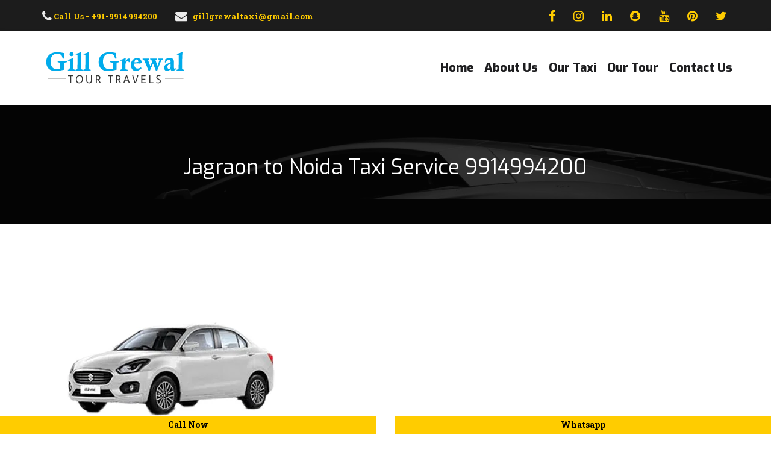

--- FILE ---
content_type: text/html; charset=UTF-8
request_url: https://www.gillgrewaltravels.com/jagraon-to-noida.php
body_size: 7098
content:
<!doctype html>
<html lang="en">
<head>
    <meta charset="utf-8">
    <title>Jagraon to Noida Taxi Service 9914994200</title>
    <meta http-equiv="X-UA-Compatible" content="IE=edge">
    <meta name="viewport" content="width=device-width, initial-scale=1, maximum-scale=1">
    <meta name="description" content="Gill Grewal Travels is The Best Taxi Service That Provide Jagraon to Noida Taxi Service. You Can Book a Safe And Reliable Jagraon to Noida Cab.">
    <meta name="keywords" content="" />
    <meta name="revisit-after" content="2 days" />
    <meta property="og:url" content="https://www.gillgrewaltravels.com/jagraon-to-noida.php" />
    <meta property="og:type" content="Website" />
    <meta property="og:title" content="Jagraon to Noida Taxi Service 9914994200" />
    <meta property="og:description"  content="Gill Grewal Travels is The Best Taxi Service That Provide Jagraon to Noida Taxi Service. You Can Book a Safe And Reliable Jagraon to Noida Cab." />
    <meta name="google-site-verification" content="LOUU2Xjq6YaI6DIWx_czu4kr5wwHaMboR_7RTeo2gJ4" />
    <meta property="og:image"  content="https://www.gillgrewaltravels.com/assets/img/logo.png" />
    <meta name="robots" content="index, follow" />
    <meta name="GOOGLEBOT" content="INDEX, FOLLOW" />
    <link rel="canonical" href="https://www.gillgrewaltravels.com/jagraon-to-noida.php" />
    <link rel="shortcut icon" href="assets/img/cab service in ludhiana-16x16.png">
    <link rel="apple-touch-icon" href="assets/img/cab service in ludhiana-16x16.png">
    <link rel="apple-touch-icon" sizes="72x72" href="assets/img/cab service in ludhiana-16x16.png">
    <link rel="apple-touch-icon" sizes="114x114" href="assets/img/cab service in ludhiana-16x16.png">
    <link href="https://fonts.googleapis.com/css?family=Exo:400,400i,500,500i,600,600i,700,700i,800,800i,900,900i%7cRoboto+Slab:400,700" rel="stylesheet">
    <link rel="stylesheet" href="assets/css/plugins.min.css">
    <link rel="stylesheet" href="assets/css/icons.min.css">
    <link rel="stylesheet" href="assets/css/style.css">
    <link rel="stylesheet" href="assets/css/color-schemer.css">
    <link rel="stylesheet" type="text/css" href="assets/revolution/css/settings.css">
    <link rel="stylesheet" type="text/css" href="assets/revolution/css/layers.css">
    <link rel="stylesheet" type="text/css" href="assets/revolution/css/navigation.css">
        <script type="application/ld+json">
    {
      "@context" : "https://schema.org",
      "@type" : "WebSite",
      "name" : "Gill Grewal Travels",
      "url" : "https://www.gillgrewaltravels.com/"
    }
  </script>
    
    <!-- Global site tag (gtag.js) - Google Analytics -->
<script async src="https://www.googletagmanager.com/gtag/js?id=G-K321MX4XD9"></script>
<script>
  window.dataLayer = window.dataLayer || [];
  function gtag(){dataLayer.push(arguments);}
  gtag('js', new Date());

  gtag('config', 'G-K321MX4XD9');
</script>


</head>
<body>
    <header class="header-top-area bg-nero">
        <div class="container">
            <div class="row">
                <div class="col-md-6 col-sm-7">
                    <div class="header-content-left">
                        <ul class="header-top-menu">
                            <li>
                                <a href="tel:+91-9914994200" class="top-left-menu">
                                    <i class="fa fa-phone"></i>
                                    Call Us - +91-9914994200
                                </a>
                            </li>
                            <li class=" hidden-xs">
                                <a href="mailto:gillgrewaltaxi@gmail.com" class="top-left-menu">
                                    <i class="fa fa-envelope"></i>
                                    <span>gillgrewaltaxi@gmail.com</span>
                                </a>                                 
                            </li>
                        </ul>
                    </div>
                </div>

                <div class="col-md-6 col-sm-5">
                    <div class="header-content-right">
                        <ul class="header-top-menu">                            
                            <li><a href="https://www.facebook.com/gillgrewaltaxiservice/" target="_blank"><i class="fa fa-facebook"></i></a></li>
                            <li><a href="https://www.instagram.com/gill_grewal_taxi_service/" target="_blank"><i class="fa fa-instagram"></i></a></li>
                            <li  class="hidden-xs"><a href="https://www.linkedin.com/in/gill-grewal-taxi-service-224454152" target="_blank"><i class="fa fa-linkedin"></i></a></li>
                            <li  class="hidden-xs"><a href="https://www.snapchat.com/add/gillgrewaltaxi" target="_blank"><i class="fa fa-snapchat"></i></a></li>
                            <li  class="hidden-xs"><a href="https://youtube.com/channel/UC4I9gp8TzCqptXXwQfAftKg" target="_blank"><i class="fa fa-youtube"></i></a></li>
                            <li  class="hidden-xs"><a href="https://in.pinterest.com/gillgrewaltaxi/" target="_blank"><i class="fa fa-pinterest"></i></a></li>
                            <li  class="hidden-xs"><a href="https://mobile.twitter.com/gill_taxi" target="_blank"><i class="fa fa-twitter"></i></a></li>
                        </ul>
                    </div>
                </div>
            </div>
        </div>
    </header>
    <!-- ====== Header Nav Area ====== --> 
    <header class="header-nav-area">
        <div class="container">        
            <div class="row">
                <div class="col-md-3 col-sm-10 col-xs-10">
                    <div class="site-logo">
                        <a href="https://www.gillgrewaltravels.com/"><img src="assets/img/logo.png" alt="Jagraon to Noida Taxi Service 9914994200" /></a>
                    </div>
                </div>
                <div class="col-md-9 col-sm-2 col-xs-2 pd-right-0">
                    <nav class="site-navigation top-navigation nav-style-one">
                        <div class="menu-wrapper">
                            <div class="menu-content">
                                <ul class="menu-list">
                                    <li>
                                                    <a href='https://www.gillgrewaltravels.com/'>Home</a>
                                                </li><li>
                                                    <a href='https://www.gillgrewaltravels.com/about-us.php'>About Us</a>
                                                </li><li>
                                                    <a href='https://www.gillgrewaltravels.com/our-taxi-routes.php'>Our Taxi </a>
                                                </li><li>
                                                    <a href='https://www.gillgrewaltravels.com/our-taxi-tour.php'>Our Tour</a>
                                                </li><li>
                                                    <a href='https://www.gillgrewaltravels.com/contact-us.php'>Contact Us</a>
                                                </li>                                </ul>
                            </div>
                        </div>
                    </nav>
                    <!--Mobile Main Menu-->
                    <div class="mobile-menu-main hidden-md hidden-lg">
                        <div class="menucontent overlaybg"> </div>
                        <div class="menuexpandermain slideRight">
                            <a id="navtoggole-main" class="animated-arrow slideLeft menuclose">
                                <span></span>
                            </a>
                        </div>

                        <div id="mobile-main-nav" class="mb-navigation slideLeft">
                            <div class="menu-wrapper">
                                <div id="main-mobile-container" class="menu-content clearfix"></div>
                            </div>
                        </div>
                    </div>
                </div>
            </div>
        </div>
    </header><!-- ====== Page Header ====== -->
<div class="page-header background-overlay" style="background-image:url(assets/images/page-header-one.png)">
    <div class="container">
        <div class="row">
            <div class="col-md-12">                
                <h1>Jagraon to Noida Taxi Service 9914994200</h1>     
            </div><!-- /.col-md-12 -->
        </div><!-- /.row-->
    </div><!-- /.container-fluid -->           
</div>

    <!-- ====== Vehicle Single Block ====== --> 
    <div class="vehicle-single-block vehicle-padding">
        <div class="container">
            <div class="row">
                <div class="col-md-12">
                    <img src='https://www.gillgrewaltravels.com/assets/img/gillgrewaltravels2.JPG' alt=' Jagraon to Noida Taxi Service 9914994200;'<div class='taxi_description_nh'><p>Gill Grewal Travels is The Best Taxi Service That Provide <b>Jagraon to Noida Taxi Service</b>. You Can Book a Safe And Reliable <b>Jagraon to Noida Cab</b>.</p>
<p>Distance 379 km</p>
<p>Sedan Type :- 6000</p>
<p>SUV Type :- 7500</p></div><div class='taxi_maproot_nh'><iframe src="https://www.google.com/maps/embed?pb=!1m28!1m12!1m3!1d1774307.048502993!2d75.30768343001036!3d29.706911312389817!2m3!1f0!2f0!3f0!3m2!1i1024!2i768!4f13.1!4m13!3e0!4m5!1s0x39109d9b9a6a3257%3A0xdf3a9c62c027c97d!2sJagraon%2C%20Punjab!3m2!1d30.7923337!2d75.4670189!4m5!1s0x390ce5a43173357b%3A0x37ffce30c87cc03f!2sNoida%2C%20Uttar%20Pradesh!3m2!1d28.5355161!2d77.3910265!5e0!3m2!1sen!2sin!4v1652769289434!5m2!1sen!2sin" width="600" height="450" style="border:0;" allowfullscreen="" loading="lazy" referrerpolicy="no-referrer-when-downgrade"></iframe></div>                </div> <!-- /.col-md-8 -->

                <!--<div class="col-md-4">
                                    </div>--><!-- /.col-md-4 -->
            </div><!-- /.row -->
        </div><!-- /.container  -->
    </div><!-- /.Popular Vehicle Block --> 

    <!-- ====== Ralated  Block ====== --> 
    <div class="ralated-block bg-gray-color">
       <div class="container">
            <div class="row">
                <div class="col-md-12">
                    <div class="ralated-heading text-center">
                        <h2 class="related-title color-black">Related Apartments</h2>
                    </div><!-- /.blog-heading -->
                </div><!-- /.col-md-12 -->
            </div><!-- /.row -->
           <div class="row">
                                                            <div class="col-md-4 col-sm-6">
                                    <div class="vehicle-content theme-yellow">
                                        <div class="vehicle-thumbnail">
                                            <a href="https://www.gillgrewaltravels.com/manuke-to-delhi.php">
                                                <img src="https://www.gillgrewaltravels.com/assets/img/gillgrewaltravels2.JPG" alt="Jagraon to Noida Taxi Service 9914994200" Manuke to Delhi/>
                                            </a>
                                        </div><!-- /.vehicle-thumbnail -->
                                        <div class="vehicle-bottom-content">
                                            <h2 class="vehicle-title text_2_line_show"><a href="https://www.gillgrewaltravels.com/manuke-to-delhi.php">Manuke to Delhi</a></h2>
                                        </div><!-- /.vehicle-bottom-content -->
                                    </div><!-- /.car-content -->
                                </div>
                                                                <div class="col-md-4 col-sm-6">
                                    <div class="vehicle-content theme-yellow">
                                        <div class="vehicle-thumbnail">
                                            <a href="https://www.gillgrewaltravels.com/hathur-to-delhi.php">
                                                <img src="https://www.gillgrewaltravels.com/assets/img/gillgrewaltravels2.JPG" alt="Jagraon to Noida Taxi Service 9914994200" Hathur to Delhi/>
                                            </a>
                                        </div><!-- /.vehicle-thumbnail -->
                                        <div class="vehicle-bottom-content">
                                            <h2 class="vehicle-title text_2_line_show"><a href="https://www.gillgrewaltravels.com/hathur-to-delhi.php">Hathur to Delhi</a></h2>
                                        </div><!-- /.vehicle-bottom-content -->
                                    </div><!-- /.car-content -->
                                </div>
                                                                <div class="col-md-4 col-sm-6">
                                    <div class="vehicle-content theme-yellow">
                                        <div class="vehicle-thumbnail">
                                            <a href="https://www.gillgrewaltravels.com/jodhan-to-delhi.php">
                                                <img src="https://www.gillgrewaltravels.com/assets/img/gillgrewaltravels2.JPG" alt="Jagraon to Noida Taxi Service 9914994200" Jodhan to Delhi/>
                                            </a>
                                        </div><!-- /.vehicle-thumbnail -->
                                        <div class="vehicle-bottom-content">
                                            <h2 class="vehicle-title text_2_line_show"><a href="https://www.gillgrewaltravels.com/jodhan-to-delhi.php">Jodhan to Delhi</a></h2>
                                        </div><!-- /.vehicle-bottom-content -->
                                    </div><!-- /.car-content -->
                                </div>
                                                                <div class="col-md-4 col-sm-6">
                                    <div class="vehicle-content theme-yellow">
                                        <div class="vehicle-thumbnail">
                                            <a href="https://www.gillgrewaltravels.com/sarabha-to-delhi.php">
                                                <img src="https://www.gillgrewaltravels.com/assets/img/gillgrewaltravels2.JPG" alt="Jagraon to Noida Taxi Service 9914994200" Sarabha to Delhi/>
                                            </a>
                                        </div><!-- /.vehicle-thumbnail -->
                                        <div class="vehicle-bottom-content">
                                            <h2 class="vehicle-title text_2_line_show"><a href="https://www.gillgrewaltravels.com/sarabha-to-delhi.php">Sarabha to Delhi</a></h2>
                                        </div><!-- /.vehicle-bottom-content -->
                                    </div><!-- /.car-content -->
                                </div>
                                                                <div class="col-md-4 col-sm-6">
                                    <div class="vehicle-content theme-yellow">
                                        <div class="vehicle-thumbnail">
                                            <a href="https://www.gillgrewaltravels.com/gujjarwal-to-delhi.php">
                                                <img src="https://www.gillgrewaltravels.com/assets/img/gillgrewaltravels2.JPG" alt="Jagraon to Noida Taxi Service 9914994200" Gujjarwal to Delhi/>
                                            </a>
                                        </div><!-- /.vehicle-thumbnail -->
                                        <div class="vehicle-bottom-content">
                                            <h2 class="vehicle-title text_2_line_show"><a href="https://www.gillgrewaltravels.com/gujjarwal-to-delhi.php">Gujjarwal to Delhi</a></h2>
                                        </div><!-- /.vehicle-bottom-content -->
                                    </div><!-- /.car-content -->
                                </div>
                                                                <div class="col-md-4 col-sm-6">
                                    <div class="vehicle-content theme-yellow">
                                        <div class="vehicle-thumbnail">
                                            <a href="https://www.gillgrewaltravels.com/ludhiana-to-bulandshahr.php">
                                                <img src="https://www.gillgrewaltravels.com/assets/img/gillgrewaltravels2.JPG" alt="Jagraon to Noida Taxi Service 9914994200" Ludhiana to Bulandshahr/>
                                            </a>
                                        </div><!-- /.vehicle-thumbnail -->
                                        <div class="vehicle-bottom-content">
                                            <h2 class="vehicle-title text_2_line_show"><a href="https://www.gillgrewaltravels.com/ludhiana-to-bulandshahr.php">Ludhiana to Bulandshahr</a></h2>
                                        </div><!-- /.vehicle-bottom-content -->
                                    </div><!-- /.car-content -->
                                </div>
                                           </div><!-- /.row -->
       </div><!-- /.container -->
   </div><!-- /.ralated-block -->
<!-- ======footer area======= -->
<div class="container footer-top-border">
    <div class="vehicle-multi-border yellow-black"></div><!-- /.vehicle-multi-border -->
</div><!-- /.container -->

<footer class="footer-block bg-black" style="background-image: url(assets/images/footer-bg.png);">
    <div class="container">
        <!-- footer-top-block -->
        <div class="footer-top-block yellow-theme">            
            <div class="row">
                <div class="col-md-3 col-sm-6">
                    <div class="widget widget_about">    
                        <h3 class="widget-title">
                            About us 
                        </h3><!-- /.widget-title -->
                        <div class="widget-about-content">
                            <img src="assets/img/logo.png" alt="Jagraon to Noida Taxi Service 9914994200" />
                            <p>The journey is always more enjoyable than the destination. If the traveling is tiresome, your trip becomes unsuccessful and tiresome. </p>
                            <a href="https://www.gillgrewaltravels.com/about-us.php" class="button">More</a>
                        </div><!-- /.widget-content -->
                    </div><!-- /.widget widget_about -->
                </div><!-- /.col-md-3 -->
                <div class="col-md-3 col-sm-6">
                    <div class="widget widget_menu">
                        <h3 class="widget-title">
                            Useful link
                        </h3><!-- /.widget-title -->
                        <ul>
                            <li>
                                            <a href='https://www.gillgrewaltravels.com/'>Home</a>
                                        </li><li>
                                            <a href='https://www.gillgrewaltravels.com/about-us.php'>About Us</a>
                                        </li><li>
                                            <a href='https://www.gillgrewaltravels.com/our-taxi-routes.php'>Our Taxi </a>
                                        </li><li>
                                            <a href='https://www.gillgrewaltravels.com/our-taxi-tour.php'>Our Tour</a>
                                        </li><li>
                                            <a href='https://www.gillgrewaltravels.com/contact-us.php'>Contact Us</a>
                                        </li>                        </ul> 
                    </div><!-- /.widget -->
                </div><!-- /.col-md-3 -->

                <div class="col-md-3 col-sm-6">
                    <div class="widget widget_hot_contact">
                        <h3 class="widget-title">
                            Hot contact 
                        </h3><!-- /.widget-title -->
                        <ul>
                            <li><a href="mailto:gillgrewaltaxi@gmail.com"><i class="fa fa-envelope"></i>gillgrewaltaxi@gmail.com</a></li>
                            <li><a href="tel:+91-9914994200"><i class="fa fa-phone"></i>+91-9914994200</a></li>
                            <li><a href="https://maps.app.goo.gl/uKUDTFGcpvR6LtZ58" target="_blank"><i class="fa fa-map-marker"></i>Booth no.37, Urban Estate Phase-ll, near State Bank of India, Duggri, Ludhiana, Punjab 141013.</a></li>
                        </ul> 
                    </div><!-- /.widget -->
                </div><!-- /.col-md-3 -->
                <div class="col-md-3 col-sm-6">
                    <iframe height="300" src="https://www.google.com/maps/embed?pb=!1m18!1m12!1m3!1d3424.7343121724725!2d75.8386447151347!3d30.86611278159089!2m3!1f0!2f0!3f0!3m2!1i1024!2i768!4f13.1!3m3!1m2!1s0x391a83ac2dd1bba9%3A0x995f71f2aa40c928!2sGill%20Grewal%20Taxi%20Service!5e0!3m2!1sen!2sin!4v1647603756306!5m2!1sen!2sin" width="100%"></iframe>
                    <!--<div class="widget widget_hot_contact">
                        <h3 class="widget-title">
                            Hot contact 
                        </h3>
                        <form action="https://www.gillgrewaltravels.com/include/execute.php" method="POST" name="contactform">
                        <div class="row">
                        <div class="form-group col-md-12 mb-30">
                            <div class="input-box">
                            <input class="form-control" type="text" placeholder="Name" name="name" onkeypress="return (event.charCode > 64 &amp;&amp;  event.charCode < 91) || (event.charCode > 96 &amp;&amp; event.charCode < 123) || (event.charCode == 32)" required="">
                            </div>
                        </div>
                        <div class="form-group col-md-12">
                            <div class="input-box">
                            <input class="form-control" type="text" placeholder="Contact Number" name="phone" onkeydown="return ( event.ctrlKey || event.altKey  || (47<event.keyCode &amp;&amp; event.keyCode<58 &amp;&amp; event.shiftKey==false) || (95<event.keyCode &amp;&amp; event.keyCode<106) || (event.keyCode==8) || (event.keyCode==9) || (event.keyCode>34 &amp;&amp; event.keyCode<40)  || (event.keyCode==46))" pattern="[0-9]{10}" minlength="10" maxlength="10" required="">
                            </div>
                        </div>
                        <div class="form-group col-12 mb-30">
                            <div class="input-box">
                            <textarea class="form-control" placeholder="Message" rows="3" cols="30" name="message" onkeypress="return (event.charCode > 64 &amp;&amp;  event.charCode < 91) || (event.charCode > 96 &amp;&amp; event.charCode < 123) || (event.charCode == 32)" required=""></textarea>
                            </div>
                        </div>
                        <div class="col-12">
                            <div class="text-center">
                            <button type="submit" name="btn_enq" class="btn btn-color">Submit</button>
                            </div>
                        </div>
                        </div>
                    </form>
                    </div>-->
                </div><!-- /.col-md-3 -->
            </div><!-- /.row -->
        </div><!-- /.footer-top-block -->

        <!-- footer-bottom-block -->
        <div class="footer-bottom-block">            
            <div class="row">
                 <div class="col-md-8">
                    <div class="bottom-content-left">
                        <p class="copyright">Copyright &copy; 2025 gillgrewaltravels  -  All Right Reserved.</p>
                    </div><!-- /.bottom-top-content -->
                 </div><!-- /.col-md-9 -->
                 <div class="col-md-4">
                    <div class="bottom-content-right">
                        <div class="social-profile">
                            <span class="social-profole-title">Follow Us:</span>
                            <a href="https://www.facebook.com/gillgrewaltaxiservice/" target="_blank"><i class="fa fa-facebook"></i></a>
                            <a href="https://www.instagram.com/gill_grewal_taxi_service/" target="_blank"><i class="fa fa-instagram"></i></a>
                            <a href="https://www.linkedin.com/in/gill-grewal-taxi-service-224454152" target="_blank"><i class="fa fa-linkedin"></i></a>
                            <a href="https://www.snapchat.com/add/gillgrewaltaxi" target="_blank"><i class="fa fa-snapchat"></i></a>
                            <a href="https://youtube.com/channel/UC4I9gp8TzCqptXXwQfAftKg" target="_blank"><i class="fa fa-youtube"></i></a>
                            <a href="https://in.pinterest.com/gillgrewaltaxi/" target="_blank"><i class="fa fa-pinterest"></i></a>
                            <a href="https://mobile.twitter.com/gill_taxi" target="_blank"><i class="fa fa-twitter"></i></a>
                        </div><!-- /.social-profile -->
                    </div><!-- /.bottom-content-right -->
                 </div><!-- /.col-md-3 -->
            </div><!-- /.row -->
            <div class="row navbar-fixed-bottom">
                <div class="col-md-6 col-xs-6">
                    <a href="tel:+91-9914994200" class="footer_call_nh btn-block">Call Now</a>
                </div>
                <div class="col-md-6 col-xs-6">
                    <a href="https://api.whatsapp.com/send?phone=919914994200&amp;text=&amp;source=&amp;data=" target="_blank" class="footer_call_nh  btn-block">Whatsapp</a>
                </div>
            </div>
        </div><!-- /.footer-bottom-block -->
    </div><!-- /.container -->
</footer><!-- /.footer-block -->
<!-- All The JS Files
================================================== --> 
<script src="assets/js/plugins.min.js"></script>
<script src="assets/js/carrent.min.js"></script> <!-- main-js -->

<!-- RS5.4 Core JS Files -->
<script src="assets/revolution/js/jquery.themepunch.tools.min.js"></script>
<script src="assets/revolution/js/jquery.themepunch.revolution.min.js"></script>

<script>
    jQuery(document).ready(function() {
        var $sliderSelector = jQuery(".carrent-slider");
        $sliderSelector.revolution({
            sliderType: "standard",
            sliderLayout: "fullwidth",
            delay: 9000,
            navigation: {
                keyboardNavigation: "on",
                keyboard_direction: "horizontal",
                mouseScrollNavigation: "off",
                onHoverStop: "on",
                touch: {
                    touchenabled: "on",
                    swipe_threshold: 75,
                    swipe_min_touches: 1,
                    swipe_direction: "horizontal",
                    drag_block_vertical: false
                },
                arrows: {
                    style: "gyges",
                    enable: true,
                    hide_onmobile: false,
                    hide_onleave: true,
                    tmp: '',
                    left: {
                        h_align: "left",
                        v_align: "center",
                        h_offset: 10,
                        v_offset: 0
                    },
                    right: {
                        h_align: "right",
                        v_align: "center",
                        h_offset: 10,
                        v_offset: 0
                    }
                }
            },
            responsiveLevels:[1400,1368,992,480],
            visibilityLevels:[1400,1368,992,480],
            gridwidth:[1400,1368,992,480],
            gridheight:[600,600,500,380],
            disableProgressBar:"on"
        });
    });
</script>

<!-- SLIDER REVOLUTION 5.4 EXTENSIONS  (Load Extensions only on Local File Systems! The following part can be removed on Server for On Demand Loading) -->
<script src="assets/revolution/js/extensions/revolution.extension.video.min.js"></script>
<script src="assets/revolution/js/extensions/revolution.extension.slideanims.min.js"></script>
<script src="assets/revolution/js/extensions/revolution.extension.actions.min.js"></script>
<script src="assets/revolution/js/extensions/revolution.extension.layeranimation.min.js"></script>
<script src="assets/revolution/js/extensions/revolution.extension.kenburn.min.js"></script>
<script src="assets/revolution/js/extensions/revolution.extension.navigation.min.js"></script>
<script src="assets/revolution/js/extensions/revolution.extension.migration.min.js"></script>
<script src="assets/revolution/js/extensions/revolution.extension.parallax.min.js"></script>

<!--<div class="call-back-1">-->
<!--    <a href="tel:+91-9914994200">-->
<!--        <img src="assets/img/call-now.png" style="margin-left: 82px;" alt="Call Now" title="Call Now">-->
<!--    </a>-->
<!--    <a href="https://api.whatsapp.com/send?phone=919914994200&amp;text=&amp;source=&amp;data=" target="_blank">-->
<!--        <img src="assets/img/whatsapp.png" style="margin-left: 82px;" alt="whatsapp" title="whatsapp">-->
<!--    </a>-->
<!--    <a href="https://www.gillgrewaltravels.com/assets/img/google-pay-now.jpeg"  target="_blank">-->
<!--        <img src="assets/img/google-pay.png" style="margin-left: 82px;" alt="Google Pay Now" title="Google Pay Now">-->
<!--    </a>-->
<!--</div> -->

<!--        <span class="rating-desc" itemscope="" itemtype="http://schema.org/Product">-->
<!-- <span itemprop="name">Gill Grewal Travels</span>-->
<!-- <span itemprop="aggregateRating" itemscope="" itemtype="http://schema.org/AggregateRating"> -->
<!-- Rated <span itemprop="ratingValue">4.9</span> / 5 based on <span itemprop="reviewCount">14,378</span> reviews.</span>-->
<!--</span>-->
</body>
</html>
    

--- FILE ---
content_type: text/css
request_url: https://www.gillgrewaltravels.com/assets/css/style.css
body_size: 24739
content:
/*
Template Name: Car Rent HTML Template
Template URI: carrent-html.htmlguru.net
Author: HTMLguru
Author URI: http://softhopper.net
Description: It\' s a HTML5 Car Rent Template. Which is a unique feature and user competitive feature.
Version: 1.0
*/
/*--------------------------------------------------------------
>>> TABLE OF CONTENTS:
----------------------------------------------------------------
# Typography 
    ## copy 
    ## headings 
    ## typography 
# Elements
	## elements
	## lists
	## tables
# Forms
	## buttons
	## fields
	## forms
# Media
	## Captions
	## Galleries
	## media
# mixins
	## mixins-master
# modules 
	## accessibility
	## alignments
	## clearings
	## infinite-scroll
# navigation
	## Links
	## Menus
	## Pagination
	## Navigation responsive
		### Mobile CSS
		### Pagination responsive
# layout
    ## header section
    ## slider section
    ## check_vehicle section
    ## about us section
    ## ability section
    ## accordion section
    ## vehicle_block section
    ## fun-facts section
    ## testimonial section
    ## call_to_action section
    ## service section
    ## blog section 
    ## welcome section
    ## pricing section
    ## mobile_app section
    ## footer section
# others
	## Blog Single Page
	## Coming Soon Page
	## Map Content
	## Category Style
# site
	## Posts and pages
	## Asides
	## Comments
	## Widgets
	## Widgets Content
	## About Page
	## Contact Page
	## 404 Page
	## Site Responsive
--------------------------------------------------------------*/
/*--------------------------------------------------------------
# Typography
--------------------------------------------------------------*/
html {
  font-size: 100%;
}

body {
  background-color: white;
  font-family: "Roboto Slab", serif;
  font-size: 14px;
  font-weight: normal;
  line-height: 1.45em;
  color: #1d1d1f;
}

h1, h2, h3, h4, h5, h6 {
  clear: both;
  font-family: "Exo", sans-serif;
  line-height: 1.4em;
  color: #FFFFFF;
  font-weight: 400;
  -webkit-font-smoothing: antialiased;
}

h1, h2, h3, h4 {
  font-weight: inherit;
}

h1 {
  font-size: 2.441em;
}

h2 {
  font-size: 1.953em;
}

h3 {
  font-size: 1.563em;
}

h4 {
  font-size: 1.25em;
}

h5 {
  font-size: 1em;
}

h6 {
  font-size: 0.8em;
}

small, .font_small {
  font-size: 0.8em;
}

h1 a,
h2 a,
h3 a,
h4 a,
h5 a {
  color: inherit;
  text-decoration: none;
}

h1 a:hover,
h2 a:hover,
h3 a:hover,
h4 a:hover {
  color: inherit;
  text-decoration: none;
}

.heading-content.style-one .title {
  font-size: 36px;
  color: inherit;
  position: relative;
  font-weight: 900;
  margin-bottom: 0;
  line-height: 1.2em;
  margin-top: 0;
}

.heading-content.style-one .subtitle {
  font-size: 20px;
  font-weight: 700;
  letter-spacing: 0.025em;
  margin-top: 8px;
  color: #818080;
  margin-bottom: 0;
}

.heading-content.style-one h4.subtitle {
  font-family: inherit;
  font-size: 20px;
  font-weight: 600;
  text-transform: uppercase;
  letter-spacing: 1px;
  margin-top: 10px;
  color: #818080;
  margin-bottom: 0;
  margin-top: 0;
}

.heading-content.style-one.border h2.title {
  position: relative;
  margin-bottom: 25px;
}

.heading-content.style-one.border h2.title:before {
  position: absolute;
  content: "";
  background-color: #fca22a;
  width: 80px;
  height: 8px;
  z-index: 999;
  left: 0;
  bottom: -25px;
}

.heading-content.style-one.border.blue-border .title:before {
  background-color: #2e93e4;
}

.heading-content.style-two {
  margin: auto;
  text-align: center;
  font-weight: bold;
}

@media only screen and (min-width: 600px) {
  .heading-content.style-two {
    max-width: 500px;
  }
}

.heading-content.style-two .title {
  font-size: 60px;
  color: inherit;
  font-weight: 900;
  line-height: 1.2em;
  margin-top: 0;
  margin-bottom: 0;
}

@media only screen and (max-width: 767px) {
  .heading-content.style-two .title {
    font-size: 45px;
  }
}

.heading-content.style-two .subtitle {
  font-family: inherit;
  font-size: 20px;
  color: inherit;
  font-weight: bold;
  text-transform: uppercase;
  margin-top: 0;
}

@media only screen and (max-width: 767px) {
  .heading-content.style-two .subtitle {
    font-size: 16px;
  }
}

.heading-content-three {
  margin: auto auto 30px;
  text-align: center;
}

.heading-content-three .title {
  font-size: 60px;
  color: inherit;
  position: relative;
  font-weight: 900;
  color: #232C3B;
  margin-top: 0;
  margin-bottom: 0;
  line-height: 1.2em;
}

.heading-content-three .sub-title {
  font-family: inherit;
  font-size: 18px;
  color: inherit;
  font-weight: 500;
  color: #777;
  margin: 0;
}

.heading-content-four {
  color: #232C3B;
}

.heading-content-four h2.title {
  font-size: 60px;
  color: inherit;
  position: relative;
}

.heading-content-four h5.sub-title {
  font-family: inherit;
  font-size: 16px;
  color: inherit;
}

.extra-big-title {
  font-size: 60px;
  font-weight: 800;
  line-height: 1.2em;
}

::-moz-selection {
  color: #ffffff;
  display: inline-block;
  text-shadow: none;
}

::selection {
  display: inline-block;
  text-shadow: none;
}

p {
  margin-bottom: 1.875em;
  line-height: 1.975em;
}

blockquote {
  margin: 0 0 1.3em;
}

address {
  margin: 0 0 1.3em;
}

dfn, em, cite, i, code, kbd, tt, var {
  font-size: 1em;
}

em, cite, i {
  font-style: italic;
}

abbr, acronym {
  border-bottom: 1px dotted #666;
  cursor: help;
}

mark, ins {
  background: #fff9c0;
  text-decoration: none;
}

big {
  font-size: 125%;
}

pre {
  background: #f7f7f7;
  padding: 20px 30px;
  margin-bottom: 30px;
  max-width: 100%;
  white-space: pre-wrap;
  white-space: -moz-pre-wrap;
  white-space: -pre-wrap;
  white-space: -o-pre-wrap;
  word-wrap: break-word;
  border-left: 10px solid #ccc;
  font-size: 0.929em;
  overflow: auto;
}

.dropcap {
  display: block;
  float: left;
  margin: 15px 5px 0 0;
  font-weight: bold;
  font-size: 60px;
  color: #ccc;
}

/*--------------------------------------------------------------
# Elements
--------------------------------------------------------------*/
body {
  background: #ffffff;
  /* Fallback for when there is no custom background color defined. */
  word-wrap: break-word;
  overflow-x: hidden;
}

li > ul,
li > ol {
  margin-bottom: 0;
  margin-left: 1em;
}

dt {
  font-weight: bold;
}

dd {
  margin: 0 1.5em 1.5em;
}

img {
  height: auto;
  /* Make sure images are scaled correctly. */
  max-width: 100%;
  /* Adhere to container width. */
}

q {
  quotes: "" "";
}

q:before, q:after {
  content: "";
}

blockquote {
  border: 0;
  padding: 0;
  font-style: italic;
  font-size: 20px;
  position: relative;
  color: #939292;
}

blockquote p {
  padding: 0 0 20px 40px;
  margin-bottom: 10px;
  position: relative;
}

blockquote p:last-child {
  margin-bottom: 0;
}

blockquote p cite {
  margin-left: 0;
  padding-left: 0;
}

blockquote footer {
  margin-left: 35px;
  position: relative;
  top: 6px;
  margin-top: -15px;
}

blockquote cite, blockquote a, blockquote span {
  padding: 0 1.2em;
  font-size: 0.8em;
  font-weight: 500;
  font-style: normal;
  position: relative;
}

blockquote cite {
  display: block;
}

blockquote cite::before {
  content: "--";
  padding-right: 5px;
}

blockquote .small::before,
blockquote footer::before,
blockquote small::before,
blockquote .font_small::before {
  margin-left: 18px;
}

.single-post blockquote {
  margin: 35px 0 35px 25px;
}

table {
  margin: 0 0 1.5em;
  width: 100%;
  border: 1px solid #d2d2d2;
}

th, td {
  border: 1px solid #d2d2d2;
}

td {
  border-width: 0 1px 1px 0;
}

.tb {
  display: table;
  width: 100%;
}

.tb .tb-cell {
  display: table-cell;
  vertical-align: middle;
}

.tb .tb-cell[class*="col-"] {
  float: none;
  padding: 0;
}

.tb.row {
  margin-left: 0;
  margin-right: 0;
}

/*--------------------------------------------------------------
# Post, Page, Comments Table
--------------------------------------------------------------*/
body:not(.woocommerce) .blog-single-block .post li,
body:not(.woocommerce) .blog-single-block .page li,
body:not(.woocommerce) .blog-single-block #comments li {
  line-height: 1.3em;
}

body:not(.woocommerce) .blog-single-block .post table,
body:not(.woocommerce) .blog-single-block .page table,
body:not(.woocommerce) .blog-single-block #comments table {
  border-collapse: collapse;
  margin: 20px 0;
  width: 100%;
  border: 1px solid #d2d2d2;
  border-left: none;
}

body:not(.woocommerce) .blog-single-block .post table tbody tr.odd,
body:not(.woocommerce) .blog-single-block .page table tbody tr.odd,
body:not(.woocommerce) .blog-single-block #comments table tbody tr.odd {
  background: #ffffff;
}

body:not(.woocommerce) .blog-single-block .post table th, body:not(.woocommerce) .blog-single-block .post table td,
body:not(.woocommerce) .blog-single-block .post table td,
body:not(.woocommerce) .blog-single-block .page table th,
body:not(.woocommerce) .blog-single-block .page table td,
body:not(.woocommerce) .blog-single-block .page table td,
body:not(.woocommerce) .blog-single-block #comments table th,
body:not(.woocommerce) .blog-single-block #comments table td,
body:not(.woocommerce) .blog-single-block #comments table td {
  border-left: 1px solid #d2d2d2;
  border-top: 1px solid #d2d2d2;
  line-height: 18px;
  padding: 8px;
  text-align: left;
  vertical-align: top;
}

/*--------------------------------------------------------------
# Spacing ELement
--------------------------------------------------------------*/
.pd-zero {
  padding: 0 !important;
}

@media only screen and (min-width: 992px) {
  .pd-right-0 {
    padding-right: 0;
  }
}

.margin-less-top {
  margin-top: -35px;
}

.pd-10 {
  padding: 10px;
}

.mr-left-0 {
  margin-left: 0 !important;
}

.mr-top-60 {
  margin-top: 60px;
}

.mr-btm-60 {
  margin-bottom: 60px;
}

.mr-top-35 {
  margin-top: 35px;
}

.mr-btm-5 {
  margin-bottom: 5px;
}

.mr-btm-15 {
  margin-bottom: 15px;
}

.mr-btm-30 {
  margin-bottom: 30px;
}

.mr-top-45 {
  margin-top: 45px;
}

.mr-btm-78 {
  margin-bottom: 78px;
}

.mr-top-30 {
  margin-top: 30px;
}

.mr-top-90 {
  margin-top: 90px;
}

.mrt-less-137 {
  margin-top: -137px;
}

.mr-top-less-160 {
  margin-top: -160px;
}

@media only screen and (max-width: 992px) {
  .pdm-10 {
    padding: 10px 0 !important;
  }
}

.pd-17 {
  padding: 17px 0 !important;
}

.pd-23 {
  padding: 23px 0 !important;
}

.pd-11 {
  padding: 11px 0 !important;
}

.pd-16 {
  padding: 16px 0 !important;
}

.pd-75 {
  padding: 75px 0;
}

.pd-90 {
  padding: 90px 0;
}

.pd-btm-60 {
  padding-bottom: 60px;
}

.pd-85 {
  padding: 85px 0 !important;
}

.pd-t-54 {
  padding-top: 54px;
}

.pd-t-15 {
  padding-top: 15px;
}

.pd-btm-72 {
  padding-bottom: 72px;
}

@media only screen and (min-width: 768px) {
  .ex-pdt-102 {
    padding-top: 102px !important;
  }
}

@media only screen and (min-width: 768px) {
  .ex-pdb-72 {
    padding-bottom: 72px !important;
  }
}

@media only screen and (min-width: 768px) {
  .ex-pdb-102 {
    padding-bottom: 102px !important;
  }
}

@media only screen and (min-width: 768px) {
  .ex-pdb-120 {
    padding-bottom: 120px !important;
  }
}

@media only screen and (min-width: 768px) {
  .ex-pdb-130 {
    padding-bottom: 130px !important;
  }
}

@media only screen and (max-width: 767px) {
  .ex-pdtm-72 {
    padding-top: 72px !important;
  }
}

@media only screen and (max-width: 767px) {
  .ex-pdbm-72 {
    padding-bottom: 72px !important;
  }
}

.default-margin-bottom {
  margin-bottom: 35px;
}

/*--------------------------------------------------------------
# Background ELement
--------------------------------------------------------------*/
.overlay-bg {
  position: relative;
}

.overlay-bg:before {
  content: "";
  position: absolute;
  background-color: rgba(0, 0, 0, 0.45);
  left: 0;
  right: 0;
  top: 0;
  bottom: 0;
}

.bg-white-smoke {
  background-color: #f5f5f5;
}

.transfarent-white-bg {
  background-color: rgba(255, 255, 255, 0.45);
}

.bg-red {
  background: #FF4818;
}

.color-black h2 {
  color: #000;
}

.color-black p {
  color: #fff !important;
}

.gray-20 {
  background: #333333;
}

.nevy-bg {
  background-color: #232C3B;
}

.color-nevy {
  color: #232C3B !important;
}

.red-bg {
  background-color: #FF4818;
}

.color-black {
  background-color: #1d1d1f;
}

.black-color {
  color: #1d1d1f !important;
}

.color-blue {
  background-color: #2e93e4;
}

.blue-color {
  color: #2e93e4;
}

.color-white {
  background-color: #ffffff !important;
}

.white-color {
  color: #ffffff !important;
}

.bg-nero {
  background-color: #1C1C1C;
}

.blue-bg a:hover, .blue-bg a:focus, .blue-bg a:active {
  color: inherit !important;
}

/*--------------------------------------------------------------
# Other's ELement
--------------------------------------------------------------*/
.no-border {
  border: 0 none !important;
}

.border-btm-whisper {
  border-bottom: 1px solid #ececec;
}

@media only screen and (max-width: 767px) {
  .mb-float-left {
    float: left;
  }
}

@media only screen and (max-width: 767px) {
  .mb-float-right {
    float: right;
  }
}

.background-overlay {
  position: relative;
}

.background-overlay:before {
  position: absolute;
  content: "";
  background-color: rgba(6, 6, 6, 0.75);
  left: 0;
  right: 0;
  top: 0;
  bottom: 0;
}

.input {
  position: relative;
  margin-bottom: 15px;
}

.input input,
.input select {
  border-color: #757575;
  border-radius: 5px;
  padding: 10px;
  margin-bottom: 0;
  color: #757575;
  border: 1px solid;
  width: 100%;
  font-size: 12px !important;
  font-weight: 500;
}

.input i {
  position: absolute;
  right: 12px;
  top: 14px;
  color: #ffcc00;
}

.input .placeholder {
  color: #6a6b6f;
}

.full-width-content {
  float: none;
  margin: auto;
}

.jarallax {
  position: relative;
}

@media only screen and (max-width: 992px) {
  .mb-block {
    display: block !important;
  }
}

@media only screen and (max-width: 992px) {
  select.responsive-nav {
    width: 100%;
    border: 1px solid #ebebeb;
    padding: 10px 15px;
    border-radius: 5px;
    margin-top: 15px;
  }
}

.breadcrumbs-area {
  overflow: hidden;
}

.breadcrumbs-area .breadcrumbs {
  font-weight: 600;
  font-size: 18px;
  position: relative;
  padding: 15px 0;
}

.breadcrumbs-area .breadcrumbs .last-item {
  color: #999999;
}

.breadcrumbs-area .breadcrumbs .separator {
  color: #999999;
}

.breadcrumbs-area.bg {
  background-color: #F8F8F8;
}

@media only screen and (min-width: 1024px) and (max-width: 1199px) {
  .container-lg-screen {
    max-width: 1000px;
    margin: auto;
  }
}

@media only screen and (min-width: 1200px) {
  .container-lg-screen {
    max-width: 1170px;
    margin: auto;
  }
}

@media only screen and (min-width: 1300px) {
  .container-lg-screen {
    max-width: 1290px;
    margin: auto;
    padding: 0 30px;
  }
}

@media only screen and (min-width: 1500px) {
  .container-lg-screen {
    max-width: 1370px;
    margin: auto;
    padding: 0 30px;
  }
}

@media only screen and (max-width: 992px) {
  .container-lg-screen {
    padding: 0 15px;
  }
}

/*--------------------------------------------------------------
# Section-divide
--------------------------------------------------------------*/
/**** r ****/
.vehicle-section-divider {
  border-bottom: 1px solid #434343;
  padding: 8px 0;
  overflow: hidden;
}

.vehicle-section-divider .section-divider-content {
  position: relative;
}

.vehicle-section-divider .section-divider-content:before {
  border-top: dashed #ececec;
  width: 100%;
  content: "";
  left: 0;
  right: 0;
  width: 100%;
  height: 100%;
  position: absolute;
  top: 15px;
  z-index: 0;
}

.vehicle-section-divider .section-divider-content .vehicle-border {
  -webkit-transition: all 0.5s ease-out;
  transition: all 0.5s ease-out;
  -webkit-animation: s3-rotate 7s infinite linear;
          animation: s3-rotate 7s infinite linear;
  display: block;
}

.vehicle-section-divider .section-divider-content.ambulance img {
  position: relative;
  top: -15px;
}

@-webkit-keyframes s3-rotate {
  from {
    -webkit-transform: translateX(105%);
  }
  to {
    -webkit-transform: translateX(-5%);
  }
}

.vehicle-multi-border {
  position: relative;
}

.vehicle-multi-border:before {
  content: "";
  position: absolute;
  left: 0px;
  right: 0px;
  height: 12px;
  background-size: 30px;
}

.vehicle-multi-border.yellow-black:before {
  background-image: -webkit-linear-gradient(0deg, #ffcc00 15px, #333 0);
}

.vehicle-multi-border.top-less-12:before {
  top: -12px;
}

.vehicle-multi-border.blue-white:before {
  background-image: -webkit-linear-gradient(0deg, #2e93e4 15px, #fff 0);
}

/*--------------------------------------------------------------
# Forms
--------------------------------------------------------------*/
button, input[type="button"], input[type="reset"], input[type="submit"] {
  font-size: 11px;
  padding: 12px 30px;
  color: #ffffff;
  line-height: normal;
  -webkit-transition: all 0.25s ease;
  transition: all 0.25s ease;
}

input[type="submit"] {
  font-weight: bold;
  text-transform: uppercase;
  background: #646464;
  color: #ffffff;
}

input[type="submit"]:hover {
  color: #ffffff;
}

button, input[type="button"], input[type="reset"], input[type="submit"],
input[type="button"],
input[type="reset"],
input[type="submit"] {
  cursor: pointer;
  -webkit-appearance: button;
}

button:focus, input[type="button"]:focus, input[type="reset"]:focus, input[type="submit"]:focus,
input[type="button"]:focus,
input[type="reset"]:focus,
input[type="submit"]:focus {
  outline: none;
}

button::-moz-focus-inner, input[type="button"]::-moz-focus-inner, input[type="reset"]::-moz-focus-inner, input[type="submit"]::-moz-focus-inner,
input::-moz-focus-inner {
  padding: 0;
  border: 0;
}

button a, input[type="button"] a, input[type="reset"] a, input[type="submit"] a {
  color: #ffffff;
}

.search-form .btn,
.searchform .btn {
  border-radius: 0;
}

.search-form .btn:hover,
.searchform .btn:hover {
  color: #ffffff;
  text-decoration: none;
}

.search-form .btn:focus,
.searchform .btn:focus {
  background: transparent;
  color: #ffffff;
  outline: 0 none;
}

.search-form .btn:active:focus,
.searchform .btn:active:focus {
  background: transparent;
  color: #ffffff;
  outline: 0 none;
}

.btn {
  border-radius: 0;
}

.btn-default {
  color: #1d1d1f;
}

.btn-default:hover {
  color: #1d1d1f;
}

.slider-button {
  border-radius: 0 !important;
}

a.more-content {
  background: #232C3B;
  padding: 15px 30px;
  color: #fff;
  text-transform: uppercase;
  font-size: 16px;
  font-weight: bold;
  border-radius: 30px;
  display: table;
  margin: 15px auto auto;
}

.more-link {
  border-radius: 5px;
  font-size: 14px;
  font-weight: bold;
  line-height: normal;
  text-transform: uppercase;
  word-spacing: 0.02em;
  letter-spacing: 0.01em;
  color: #ffffff;
  display: table;
  margin: 30px auto 0;
  padding: 15px 30px;
  vertical-align: middle;
  -webkit-box-shadow: 0 0 1px transparent;
          box-shadow: 0 0 1px transparent;
  position: relative;
  overflow: hidden;
  -webkit-transition: all 0.25s ease;
  transition: all 0.25s ease;
}

.more-link:hover, .more-link:focus, .more-link:active:focus {
  color: #ffffff;
  text-decoration: none !important;
}

.comment-reply-link {
  padding: 6px 22px;
  font-size: 11px;
  line-height: normal;
  font-weight: bold;
  text-transform: uppercase;
  display: inline-block;
  background: #646464;
  color: #ffffff;
}

.comment-reply-link:hover {
  color: #ffffff;
}

.comment-navigation .nav-links a {
  background: #ffffff;
  display: inline-block;
  padding: 0.5em 1.8em;
  letter-spacing: 0.02em;
}

.comment-navigation .nav-links a:hover {
  color: #ffffff;
}

.go-button {
  font-size: 11px;
  font-weight: bold;
  text-transform: uppercase;
  display: inline-block;
  width: 186px;
  height: 45px;
  line-height: 46px;
  background: #f7faf9;
  -webkit-transition: all 0.3s ease;
  transition: all 0.3s ease;
}

.go-button:hover {
  color: #ffffff;
}

.entry-content .btn {
  border-radius: 1px;
  letter-spacing: 0;
  line-height: 1.7em;
}

.mfp-wrap button:hover, .mfp-wrap input[type="button"]:hover, .mfp-wrap input[type="reset"]:hover, .mfp-wrap input[type="submit"]:hover {
  background: transparent !important;
}

.button {
  padding: 12px 40px;
  color: #fff;
  font-weight: bold;
  border-radius: 25px;
  text-transform: capitalize;
  font-size: 14px;
  border: 0;
  -webkit-transition: all 0.35s ease-in-out;
  transition: all 0.35s ease-in-out;
}

.button:hover {
  color: #ffffff !important;
}

.black-color {
  color: #1d1d1f;
}

.black-button {
  background-color: #000000;
}

.soft-black-button {
  background-color: #1b1b1b;
}

.button-radius {
  border-radius: 5px;
}

.button.contact {
  background-color: #0E385D;
}

.red-bg a:hover {
  color: #ffffff;
}

.default-pd-center .button {
  border-radius: 5px;
  top: 10px;
  float: left;
}

.night-rider {
  background-color: #2C2C2C;
}

.bg-gray-color {
  background-color: #f7f7f7;
}

input[type="text"]:focus,
input[type="email"]:focus,
input[type="url"]:focus,
input[type="password"]:focus,
input[type="search"]:focus,
input[type="submit"]:focus,
select:focus,
button:focus,
input[type="button"]:focus,
input[type="reset"]:focus,
input[type="submit"]:focus,
textarea:focus {
  outline: none;
  -webkit-box-shadow: 0 0 0 transparent;
          box-shadow: 0 0 0 transparent;
}

input[type="search"] {
  -webkit-appearance: textfield;
}

input[type="search"]::-webkit-search-decoration {
  -webkit-appearance: none;
}

select {
  appearance: none;
  -webkit-appearance: none;
  -moz-appearance: none;
  background: transparent url("../images/select-bg.png") no-repeat scroll 95% 50%;
}

select option[selected] {
  color: #ffffff;
}

input:-webkit-autofill,
textarea:-webkit-autofill,
select:-webkit-autofill {
  -webkit-box-shadow: 0 0 0px 1000px transparent inset;
  -webkit-text-fill-color: #1d1d1f !important;
}

input:-webkit-autofill:focus {
  -webkit-box-shadow: 0 0 0px 1000px transparent inset;
  -webkit-text-fill-color: #1d1d1f !important;
}

input:-webkit-autofill,
input:-webkit-autofill:hover,
input:-webkit-autofill:focus,
input:-webkit-autofill:active {
  -webkit-transition: background-color 5000s ease-in-out 0s;
  transition: background-color 5000s ease-in-out 0s;
}

textarea {
  display: block;
  width: 100%;
  font-size: 0.8em;
  padding-left: 3px;
  display: block;
}

input,
select,
textarea {
  margin: 0;
  border: none;
  vertical-align: baseline;
  font-size: 100%;
  font-weight: 400;
  -webkit-transition: all 0.25s ease;
  transition: all 0.25s ease;
}

::-webkit-input-placeholder {
  color: #b3b3b3;
}

.widget_newsletter::-webkit-input-placeholder {
  color: #808080;
}

:-moz-placeholder {
  color: #b3b3b3;
  opacity: 1;
}

::-moz-placeholder {
  color: #b3b3b3;
  opacity: 1;
}

:-ms-input-placeholder {
  color: #b3b3b3;
}

.form-controller {
  font-size: 13px;
  border: 1px solid #ebebeb;
  background: #ffffff;
  width: 100%;
  padding: 0.5em 1em;
  outline: none;
}

.form-controller:focus {
  border-color: none;
  -webkit-box-shadow: none;
  box-shadow: none;
}

.post-password-form input[type="password"] {
  font-size: 11px;
  border: 1px solid #f0f0f0;
  outline: none;
}

.post-password-form input[type="submit"] {
  padding: 11px 15px;
  position: relative;
  top: -1px;
}

.comments-post p {
  border-bottom: 1px solid #8c8c8c !important;
}

.comments-post p input {
  padding: 8px 0 !important;
  font-size: 14px;
}

/* -----forms-------- */
.form-content {
  margin: auto;
  display: table;
  width: 100%;
}

.form-content .pd-left {
  padding-left: 7px;
}

@media only screen and (max-width: 991px) {
  .form-content .pd-left {
    padding-left: 15px;
  }
}

.form-content .pd-right {
  padding-right: 7px;
}

@media only screen and (max-width: 991px) {
  .form-content .pd-right {
    padding-right: 15px;
  }
}

.form-content select {
  padding: 12px;
  width: 100%;
  color: #AEAEAE;
  border-radius: 5px;
  font-size: 12px;
  font-weight: 500;
  background: transparent url(../images/angle.png) no-repeat scroll 95% 50%;
  background-color: #fff;
  -webkit-appearance: button;
  text-transform: capitalize;
}

.form-content select option {
  font-size: 14px;
  font-weight: bold;
}

.form-content label {
  text-transform: uppercase;
  margin-bottom: 7px;
  font-size: 14px;
  display: block;
  line-height: normal;
}

/*--------------------------------------------------------------
# Accessibility
--------------------------------------------------------------*/
/* Text meant only for screen readers. */
.screen-reader-text {
  clip: rect(1px, 1px, 1px, 1px);
  position: absolute !important;
  height: 1px;
  width: 1px;
  overflow: hidden;
}

.screen-reader-text:hover, .screen-reader-text:active, .screen-reader-text:focus {
  border-radius: 3px;
  clip: auto !important;
  color: #21759b;
  display: block;
  font-size: 0.8em;
  font-weight: bold;
  height: auto;
  left: 5px;
  line-height: normal;
  padding: 15px 23px 14px;
  text-decoration: none;
  top: 5px;
  width: auto;
  z-index: 100000;
  /* Above WP tool-bar. */
}

/*--------------------------------------------------------------
# Alignments
--------------------------------------------------------------*/
.alignleft {
  display: inline;
  float: left;
  margin-right: 1.5em;
}

.alignright {
  display: inline;
  float: right;
  margin-left: 1.5em;
}

.aligncenter {
  display: block;
  margin-left: auto;
  margin-right: auto;
}

/*--------------------------------------------------------------
# Clearings
--------------------------------------------------------------*/
.clear:before,
.clear:after,
.entry-content:before,
.entry-content:after,
.comment-content:before,
.comment-content:after,
.site-header:before,
.site-header:after,
.site-content:before,
.site-content:after,
.site-footer:before,
.site-footer:after {
  content: "";
  display: table;
}

.clear:after,
.entry-content:after,
.comment-content:after,
.site-header:after,
.site-content:after,
.site-footer:after {
  clear: both;
}

/*--------------------------------------------------------------
# Navigation
--------------------------------------------------------------*/
/*--------------------------------------------------------------
## Links
--------------------------------------------------------------*/
a {
  color: inherit;
  -webkit-transition: color 0.2s ease;
  transition: color 0.2s ease;
}

a:hover, a:focus, a:active {
  text-decoration: none;
}

a:focus {
  outline: none;
}

a:hover, a:active {
  outline: 0;
  text-decoration: none;
}

/*--------------------------------------------------------------
## Menus
--------------------------------------------------------------*/
@media only screen and (min-width: 992px) {
  #mobile-menu {
    display: none;
  }
  .mainmenu {
    position: relative;
  }
  .overlapblackbg {
    display: none;
  }
  .menu-wrapper {
    color: #ffffff;
    position: relative;
    padding: 0;
    margin: 0px auto;
    width: 100%;
  }
  .menu-content {
    text-align: center;
    margin: auto;
  }
  .menu-list {
    margin: 0 auto;
    padding: 0;
    width: 100%;
    text-align: center;
  }
  .menu-list > li {
    float: left;
    position: relative;
  }
  .menu-list li {
    list-style: none;
  }
  .top-navigation .menu-list > li > a {
    display: block;
    padding: 47px 9px;
    /* padding: 27px 15px; */
    line-height: 1.4;
    font-size: 20px;
    font-weight: 800;
    text-transform: capitalize;
    text-decoration: none;
    position: relative;
    font-family: "Exo", sans-serif;
    color: #1d1d1f;
    vertical-align: middle;
    -webkit-box-shadow: 0 0 0 transparent;
            box-shadow: 0 0 0 transparent;
    -webkit-transform: translateZ(0);
            transform: translateZ(0);
    -webkit-backface-visibility: hidden;
            backface-visibility: hidden;
    overflow: hidden;
    white-space: nowrap;
  }
  .top-navigation .menu-list > li > a .fa {
    font-size: 14px;
    color: #929292;
    margin-left: 5px;
  }
  .top-navigation .menu-list > li.current-menu-item > a:before,
  .top-navigation .menu-list > li.current-menu-ancestor > a:before {
    -webkit-transform: translateY(0);
    transform: translateY(0);
  }
  .top-navigation .menu-list > li:last-child > a::after {
    content: "";
  }
  .menu-click {
    display: none;
  }
  /* Sub Menu CSS */
  .menu-list .sub-menu {
    min-width: 190px;
    position: absolute;
    z-index: 999;
    margin: 0;
    padding: 0;
    border: solid 1px #3e3e3e;
    background-color: #1C1C1C;
    opacity: 0;
    -webkit-transform-origin: 0% 0%;
    transform-origin: 0% 0%;
    -webkit-transition: transform 0.3s, opacity 0.3s;
    -webkit-transition: opacity 0.3s, -webkit-transform 0.3s;
    transition: opacity 0.3s, -webkit-transform 0.3s;
    transition: transform 0.3s, opacity 0.3s;
    transition: transform 0.3s, opacity 0.3s, -webkit-transform 0.3s;
  }
  .menu-list .sub-menu li {
    position: relative;
  }
  .menu-list .sub-menu li a {
    background-image: none;
    color: #dddddd;
    border-right: 0 none;
    text-align: left;
    display: block;
    line-height: 1.5em;
    padding: 10px 20px;
    text-transform: none;
    font-size: 15px;
    letter-spacing: normal;
  }
  .menu-list .sub-menu li:last-child a {
    border-bottom: none;
  }
  .menu-list .sub-menu li a,
  .menu-list .sub-menu .sub-menu li a {
    border-bottom: 1px solid #3e3e3e;
  }
  .menu-list .sub-menu li:last-child > a {
    border-bottom: 0;
  }
  .menuexpandermain {
    display: none;
  }
  .menu-list li:hover .sub-menu,
  .menu-list .sub-menu li:hover .sub-menu-sub {
    display: block;
  }
  .menu-list .sub-menu .sub-menu,
  .menu-list .sub-menu .sub-menu .sub-menu {
    min-width: 190px;
    position: absolute;
    left: 100%;
    top: -1px;
    margin: 0;
    padding: 0;
    opacity: 0;
    -webkit-transform-origin: 0% 0%;
    transform-origin: 0% 0%;
    -webkit-transition: transform 0.4s, opacity 0.4s;
    -webkit-transition: opacity 0.4s, -webkit-transform 0.4s;
    transition: opacity 0.4s, -webkit-transform 0.4s;
    transition: transform 0.4s, opacity 0.4s;
    transition: transform 0.4s, opacity 0.4s, -webkit-transform 0.4s;
    z-index: 1001;
  }
  .menu-list .sub-menu li:hover .sub-menu,
  .menu-list .sub-menu .sub-menu li:hover .sub-menu {
    opacity: 1;
    list-style: none;
    background-color: rgba(0, 0, 0, 0.25);
  }
  .menu-list .sub-menu li {
    position: relative;
    display: block;
  }
  /*Animation*/
  .menu-list li > .sub-menu,
  .menu-list li > .megamenu > .sub-menu {
    -webkit-transform-style: preserve-3d;
    transform-style: preserve-3d;
    -webkit-transform: rotateX(-90deg);
    transform: rotateX(-90deg);
    visibility: hidden;
  }
  .menu-list li:hover > .sub-menu,
  .menu-list li:hover > .megamenu > .sub-menu {
    -webkit-transform: rotateX(0deg);
    transform: rotateX(0deg);
    opacity: 1;
    visibility: visible;
  }
  /* Default Color */
  .menu-list li:hover > a,
  .menu-list > li > a:hover,
  .menu-list > li > a.active {
    background-color: transparent;
    text-decoration: none;
  }
  .menu-list .sub-menu > li > a:hover,
  .menu-list .sub-menu .sub-menu > li > a:hover,
  .menu-list .sub-menu .sub-menu .sub-menu > li > a:hover {
    background-color: rgba(0, 0, 0, 0.25);
    border-radius: 0 !important;
    text-decoration: none;
  }
  .menu-list .sub-menu .current-menu-parent > a,
  .menu-list .sub-menu .current-menu-item > a {
    background-color: rgba(0, 0, 0, 0.25);
  }
  .current-menu-ancestor .current-menu-ancestor > a {
    background-color: rgba(0, 0, 0, 0.25);
  }
  .megamenu .sub-menu .current-menu-item > a,
  .megamenu .current-menu-ancestor > a,
  .megamenu.current-menu-ancestor .current-menu-ancestor > a {
    background-color: rgba(0, 0, 0, 0.25);
  }
  .megamenu .sub-menu .current-menu-parent > a,
  .megamenu .sub-menu .current-menu-item > a {
    background-color: rgba(0, 0, 0, 0.25);
  }
  .menu-list .sub-menu .fa {
    margin-right: 7px;
  }
  .menu-list.two {
    margin-top: -6px;
  }
  .menu-list.two li a {
    color: #000000;
  }
  .menu-list.two li a .fa-angle-down {
    color: #000000;
  }
  .menu-list.six {
    border-top: 1px solid #979797;
    margin-top: 70px;
    width: 80%;
  }
  .menu-list.six li a {
    font-size: 20px;
  }
  .menu-list.six li ul li a {
    font-size: 14px;
  }
  .center-nav .menu-list {
    display: table;
    width: auto;
  }
}

@media only screen and (min-width: 992px) and (max-width: 1100px) {
  .top-navigation .menu-list > li > a {
    padding: 10px 18px;
  }
}

@media only screen and (min-width: 1101px) and (max-width: 1200px) {
  .top-navigation .menu-list > li > a {
    padding: 10px 23px;
  }
}

/*--------------------------------------------------------------
## Pagination
--------------------------------------------------------------*/
/* page link pagination */
.entry-content .page-links > a {
  border: 1px solid #ebebeb;
  font-size: 0.8em;
  padding: 0.4em 0.8em;
}

/*==================================
pagination
================================= */
.pagination-link ul li a,
.pagination-link ul li > span {
  border: none;
  margin-right: 10px;
  margin-bottom: 10px;
  border-radius: 5px !important;
  color: #000;
  font-weight: bold;
  margin-left: 0;
  font-size: 15px;
  line-height: 1.5em;
}

.pagination-link ul li a i,
.pagination-link ul li > span i {
  font-weight: bold;
}

.pagination-link ul li.active a {
  background-color: #494949 !important;
  color: #fff;
}

@media only screen and (min-width: 992px) {
  .pagination-link .pagination {
    margin-bottom: 0;
  }
}

.pagination-link .pagination > li:last-child > a {
  border-top-right-radius: 15px;
  border-bottom-right-radius: 15px;
}

.pagination-link .pagination > li:first-child > a {
  border-top-left-radius: 15px;
  border-bottom-left-radius: 15px;
}

.pagination-link .bg-gray.pagination > li > a,
.pagination-link .bg-gray.pagination > li > span {
  background: #f7f7f7;
}

/*--------------------------------------------------------------
## Navigation Responsive
--------------------------------------------------------------*/
/*--------------------------------------------------------------
# Mobile CSS
--------------------------------------------------------------*/
@media only screen and (max-width: 992px) {
  .site-navigation {
    display: none !important;
  }
  .menu-list {
    list-style: none;
    padding-left: 0;
  }
  .menu-list ul {
    list-style: none;
    padding-left: 0;
    margin-left: 0;
  }
  .menu-list li a span {
    display: none !important;
  }
  #mobile-menu {
    display: block;
  }
  .menu-list > li:hover > a {
    background-color: rgba(0, 0, 0, 0.04) !important;
    text-decoration: none;
  }
  .mb-navigation .menu-list > li.current-menu-item > a,
  .mb-navigation .menu-list > li.current-menu-ancestor > a {
    background-color: rgba(0, 0, 0, 0.04);
  }
  .overlaybg {
    left: 0;
    z-index: 100;
    width: 100%;
    height: 100%;
    position: fixed;
    top: 0;
    display: none;
    background-color: rgba(0, 0, 0, 0.45);
    cursor: pointer;
  }
  .overlaybg.menuopen {
    display: block;
  }
  .mb-navigation .menu-list > li > a {
    -webkit-backface-visibility: hidden;
            backface-visibility: hidden;
    background-color: white;
    -webkit-box-shadow: 0 0 1px transparent;
            box-shadow: 0 0 1px transparent;
    color: #282828;
    display: block;
    font-weight: 700;
    line-height: 60px;
    overflow: hidden;
    padding: 5px 14px;
    position: relative;
    text-decoration: none;
    -webkit-transform: translateZ(0px);
            transform: translateZ(0px);
    vertical-align: middle;
  }
  /* Default Color */
  .menu-list li:hover .sub-menu {
    display: none;
  }
  .menu-list li:hover .sub-menu .sub-menu {
    display: none;
  }
  .menu-list .sub-menu .sub-menu li:hover .sub-menu {
    display: none;
    list-style: none;
    padding: 2px;
    border: solid 1px #ebebeb;
    background-color: #ffffff;
  }
  .menu-list li:first-child a {
    border-radius: 0;
  }
  .menu-list li:last-child a {
    border-right: 0;
    border-radius: 0;
  }
  .innerpnd {
    padding: 0 !important;
  }
  .menu-container {
    overflow: hidden;
    -webkit-backface-visibility: hidden;
    backface-visibility: hidden;
    min-height: 800px;
    -webkit-transition: all 0.4s ease-in-out;
    transition: all 0.4s ease-in-out;
  }
  .menuexpandermain {
    display: block !important;
    position: relative;
    -webkit-transition: all 0.4s ease-in-out;
    transition: all 0.4s ease-in-out;
  }
  /* Mobile click to drop arrow */
  .menu-click {
    position: absolute;
    top: 0;
    right: 0;
    display: block;
    cursor: pointer;
    z-index: 120;
  }
  .menu-click i {
    display: block;
    background-size: 25px;
    font-size: 14px;
    color: rgba(0, 0, 0, 0.25);
    float: right;
    padding: 15px;
    width: 43px;
    -webkit-transition: transform 0.1s ease;
    -webkit-transition: -webkit-transform 0.1s ease;
    transition: -webkit-transform 0.1s ease;
    transition: transform 0.1s ease;
    transition: transform 0.1s ease, -webkit-transform 0.1s ease;
    border-left: 1px solid #e1e1e1;
  }
  .menu-extend.fa-plus::before {
    content: "\f068";
    font-family: FontAwesome;
  }
  /*2nd UL Style*/
  .menu-list .sub-menu a {
    display: block;
    padding: 12px 25px;
    border-bottom: solid 1px #ebebeb !important;
    font-weight: normal;
  }
  .mb-navigation .menu-wrapper ul > li ul {
    border-top: 0 none;
    border-bottom: 0 none;
    border-right: 0 none;
  }
  .menu-list .sub-menu .sub-menu {
    width: 100% !important;
    position: static !important;
    left: 100% !important;
    top: 0 !important;
    display: none;
    margin: 0 !important;
    padding: 0 !important;
    border: solid 0 !important;
    -webkit-transform: none !important;
            transform: none !important;
    opacity: 1 !important;
    visibility: visible !important;
  }
  .menu-list .sub-menu .sub-menu li {
    margin: 0 !important;
    padding: 0;
    position: relative;
  }
  .sub-menu-sub li:hover > a {
    color: #ffffff;
  }
  .menu-list > li > a .fa {
    margin-right: 6px;
  }
  .sub-menu .sub-menu .sub-menu {
    width: 100% !important;
    position: static !important;
    left: 100% !important;
    top: 0 !important;
    display: none;
    margin: 0 !important;
    padding: 0 !important;
    border: solid 0 !important;
    -webkit-transform: none !important;
            transform: none !important;
    opacity: 1 !important;
    visibility: visible !important;
  }
  .sub-menu .sub-menu .sub-menu li {
    margin: 0 !important;
  }
  .sub-menu .sub-menu .sub-menu a {
    display: block;
    color: #000000;
    padding: 11px 25px;
    border-bottom: solid 1px #ebebeb;
    font-weight: normal;
  }
  .sub-menu .sub-menu .sub-menu li:hover > a {
    color: #fff;
  }
  .mb-navigation {
    position: relative;
    overflow-y: auto;
    overflow-x: hidden;
  }
  .mb-navigation .menu-wrapper .container {
    padding: 0;
  }
  .mb-navigation .menu-wrapper .row {
    margin: 0;
  }
  .mb-navigation .menu-list {
    height: 100%;
    display: block !important;
  }
  .mb-navigation .menu-list > li {
    width: 240px;
    display: block;
    float: none;
    border-right: none;
    background-color: transparent;
    position: relative;
    text-align: left;
    white-space: inherit;
  }
  .mb-navigation .menu-list > li > a::before {
    opacity: 0;
  }
  .mb-navigation .menu-list > li > a::after {
    position: relative;
    content: "";
  }
  .mb-navigation .menu-list > li > a {
    padding: 9px 32px 9px 17px;
    font-size: 15px;
    letter-spacing: 0.010em;
    border-right: solid 0px;
    background-color: transparent;
    line-height: 25px;
    border-bottom: 1px solid #e1e1e1;
    position: static;
    text-transform: uppercase;
    color: #505050;
  }
  .sub-menu {
    -webkit-transform: none !important;
            transform: none !important;
    opacity: 1 !important;
    display: none;
    position: relative !important;
    top: 0px;
    background-color: #ffffff;
    border: 0 none;
    padding: 0px;
    visibility: visible !important;
  }
  .sub-menu .sub-menu li a {
    line-height: 20px;
    font-size: 14px !important;
  }
  .sub-menu li .sub-menu li a {
    padding-left: 28px;
  }
  .sub-menu .sub-menu li a,
  .sub-menu .sub-menu .sub-menu li a {
    padding-left: 38px !important;
  }
  .sub-menu li .sub-menu .sub-menu {
    padding-left: 38px;
  }
  .sub-menu .fa {
    margin-right: 0;
  }
  .mrginleft {
    margin-left: 240px;
    -webkit-transition: all 0.4s ease-in-out;
    transition: all 0.4s ease-in-out;
  }
  .mb-navigation {
    width: 0;
    height: 100%;
    position: fixed;
    left: 0;
    padding: 0;
    top: 0;
    margin: 0;
    z-index: 1000;
    -webkit-transition: all 0.4s ease-in-out;
    transition: all 0.4s ease-in-out;
    border: none !important;
    background-color: #ffffff !important;
  }
  /*Nav Expanding Open Effect*/
  .mb-navigation.menuopen {
    width: 240px;
    -webkit-transition: all 0.4s ease-in-out;
    transition: all 0.4s ease-in-out;
  }
  .mb-navigation.menuclose {
    -webkit-transition: all 0.4s ease-in-out;
    transition: all 0.4s ease-in-out;
  }
  .menucontent {
    z-index: 100;
  }
  /* Navigation arrow Animation */
  .animated-arrow {
    z-index: 200;
    -webkit-transition: all 0.4s ease-in-out;
    transition: all 0.4s ease-in-out;
  }
  .animated-arrow {
    cursor: pointer;
    padding: 35px 15px;
    display: block;
  }
  .animated-arrow.menuopen {
    position: fixed;
  }
  .animated-arrow span,
  .animated-arrow span:before,
  .animated-arrow span:after {
    cursor: pointer;
    height: 3px;
    width: 25px;
    background: #282828;
    position: absolute;
    display: block;
    content: '';
    left: 0;
    right: 0;
    margin: auto;
  }
  .animated-arrow span:before {
    top: -7px;
  }
  .animated-arrow span:after {
    bottom: -7px;
  }
  .animated-arrow span,
  .animated-arrow span:before,
  .animated-arrow span:after {
    -webkit-transition: all 500ms ease-in-out;
    transition: all 500ms ease-in-out;
  }
  .animated-arrow.menuopen span {
    background-color: transparent;
  }
  .animated-arrow.menuopen span:before,
  .animated-arrow.menuopen span:after {
    background: #d2d2d2;
  }
  .animated-arrow.menuopen span:before,
  .animated-arrow.menuopen span:after {
    top: 13px;
  }
  .animated-arrow.menuopen span:before {
    -webkit-transform: rotate(45deg);
    transform: rotate(45deg);
    bottom: 0;
  }
  .animated-arrow.menuopen span:after {
    -webkit-transform: rotate(-45deg);
    transform: rotate(-45deg);
    bottom: 0;
  }
  /*Animation None */
  .menu-list li > .sub-menu,
  .menu-list li:hover > .sub-menu {
    -webkit-transform: none !important;
    transform: none !important;
    visibility: visible !important;
  }
  .sub-menu li:hover > .sub-menu {
    -webkit-transform: none !important;
    transform: none !important;
    visibility: visible !important;
    opacity: 1 !important;
  }
}

@media only screen and (max-width: 992px) {
  .menuexpandermain .menuopen {
    left: 16em !important;
    top: 1em !important;
  }
}

/*--------------------------------------------------------------
# Pagination Responsive
--------------------------------------------------------------*/
@media only screen and (max-width: 991px) {
  .paging-navigation {
    margin-bottom: 30px;
  }
}

@media only screen and (max-width: 590px) {
  .paging-navigation .nav-links li {
    display: none;
  }
  .paging-navigation .nav-links li:first-child.nav-previous,
  .paging-navigation .nav-links li:last-child.nav-next {
    display: block;
  }
  .paging-navigation .nav-links li:first-child.nav-previous {
    float: left;
    margin-left: 60px;
  }
  .paging-navigation .nav-links li:last-child.nav-next {
    float: right;
    margin-right: 60px;
  }
}

/*--------------------------------------------------------------
# Layout
--------------------------------------------------------------*/
/*--------------------------------------------------------------
## header section
--------------------------------------------------------------*/
.white-color a {
  color: #fff !important;
}

.white-color a i {
  color: #fff;
}

.white-color a .fa-search {
  color: #fff !important;
}

.header-two .header-bottom-block {
  background-color: #ffffff;
  position: relative;
  z-index: 10;
}

@media only screen and (min-width: 992px) {
  .header-two .header-bottom-block {
    top: 45px;
    padding-right: 0;
    padding-left: 20px;
  }
}

.header-two .header-bottom-block .nav-right-content ul {
  list-style: none;
}

.header-two .header-bottom-block .nav-right-content ul li {
  float: left;
}

.header-two .header-bottom-block .nav-right-content ul li a {
  font-weight: 700;
  padding: 20px 10px;
  display: block;
  position: relative;
}

.header-two .header-bottom-block .nav-right-content ul li a.login-form i {
  margin-right: 5px;
}

.header-two .header-bottom-block .nav-right-content ul li a.search-open, .header-two .header-bottom-block .nav-right-content ul li a.trigger-overlay {
  font-size: 22px;
}

.header-two .header-bottom-block .nav-right-content ul li .sub-menu {
  min-width: 175px;
  position: absolute;
  z-index: 999;
  margin: 0;
  padding: 0;
  top: 112%;
  border: solid 1px #3e3e3e;
  background-color: #1C1C1C;
  opacity: 0;
  -webkit-transform-origin: 0% 0%;
  transform-origin: 0% 0%;
  -webkit-transition: transform 0.3s, opacity 0.3s;
  -webkit-transition: opacity 0.3s, -webkit-transform 0.3s;
  transition: opacity 0.3s, -webkit-transform 0.3s;
  transition: transform 0.3s, opacity 0.3s;
  transition: transform 0.3s, opacity 0.3s, -webkit-transform 0.3s;
}

.header-two .header-bottom-block .nav-right-content ul li .sub-menu li a {
  color: #ffffff;
  padding: 10px 15px;
  border-bottom: 1px solid #333;
}

.header-two .header-bottom-block .nav-right-content ul li .sub-menu li {
  float: none;
}

.header-two .header-bottom-block .nav-right-content > ul > li:hover .sub-menu {
  opacity: 1;
}

.header-two .header-bottom-block .nav-right-content > ul > li > a {
  font-family: "Exo", sans-serif;
}

.header-two .header-top-block {
  padding-top: 30px;
  margin-bottom: -16px;
  overflow: hidden;
}

@media only screen and (max-width: 992px) {
  .header-two .header-top-block {
    padding-top: 15px;
    padding-bottom: 15px;
    margin-bottom: 0;
  }
}

.header-two .header-content-right ul {
  list-style: none;
  padding: 0;
}

.header-two .header-content-right ul li {
  float: left;
  padding: 0 15px;
  font-weight: 700;
  font-size: 15px;
  letter-spacing: 0.015em;
  font-family: "Exo", sans-serif;
}

.header-two .header-content-right ul li .icon-block {
  display: inline-block;
}

.header-two .header-content-right ul li .icon-block i {
  color: #fff;
  font-size: 22px;
  top: -10px;
  position: relative;
}

.header-two .header-content-right ul li .menu-info,
.header-two .header-content-right ul li .social-icon {
  display: inline-block;
  border-left: 1px solid #ccc;
  padding-left: 10px;
  margin-left: 10px;
}

.header-two .header-content-right ul li .menu-info {
  color: #ffffff;
}

.header-two .header-content-right ul li .menu-info a {
  color: #ffffff;
}

.header-two .header-content-right ul li .social-icon .content-title {
  display: block;
  color: #ffffff;
}

.header-two .header-content-right ul li .social-icon > a {
  color: #2e93e4;
  background: #ffffff;
  width: 22px;
  height: 22px;
  display: inline-block;
  text-align: center;
  line-height: 25px;
  border-radius: 50px;
  font-size: 12px;
  margin-right: 5px;
}

.header-two .header-content-right ul li .menu-info a {
  display: block;
}

.header-area.blue-theme {
  background-color: #2e93e4;
}

.theme-blue-bg .header-top-menu li a,
.theme-blue-bg .header-content-right .fa-search {
  color: #ffffff !important;
}

.header-two .header-top-block .header-top-menu {
  list-style: none;
  padding-left: 0;
  margin-left: 0;
  float: right;
  position: relative;
  top: 5px;
}

.header-two .header-top-block .header-top-menu li {
  float: left;
}

.header-two .header-top-block .header-top-menu li a {
  padding: 5px 10px;
  display: block;
  color: #ffffff;
  font-size: 20px;
}

@media only screen and (max-width: 992px) {
  .header-two .header-bottom-block {
    padding: 0;
  }
}

@media only screen and (max-width: 992px) {
  .header-two .header-bottom-block .nav-right-content ul li a {
    padding: 23px 0;
  }
}

@media only screen and (max-width: 992px) {
  .header-two .header-bottom-block .nav-right-content ul {
    margin-bottom: 0;
    float: right;
  }
}

@media only screen and (max-width: 992px) {
  .header-two .header-bottom-block .nav-right-content ul li .sub-menu {
    position: absolute !important;
    top: 100%;
    right: 0;
    margin-top: 0;
  }
}

@media only screen and (max-width: 992px) {
  .header-two .header-bottom-block > .row {
    margin: 0;
  }
}

@media only screen and (max-width: 992px) {
  .header-two .header-bottom-block > .row .col-md-9.col-sm-9.col-xs-3 {
    padding-left: 0;
  }
}

.nav-style-one {
  float: right;
}

.nav-style-two {
  float: left;
}

.tel-contact-number {
  position: relative;
  overflow: hidden;
  padding: 28px 0;
  display: block;
}

.tel-contact-number a {
  color: #E91E22;
  font-family: "Exo", sans-serif;
  font-size: 18px;
  font-weight: 700;
  margin-right: 15px;
  position: relative;
  top: -2px;
}

.tel-contact-number .icon-part {
  position: relative;
  font-size: 25px;
}

.tel-contact-number .icon-part .fa {
  position: relative;
  left: -4px;
  top: 2px;
}

.tel-contact-number .icon-part:after {
  content: "";
  border-left: 40px solid #ffcc00;
  position: absolute;
  width: 100%;
  height: 100%;
  right: -6px;
  bottom: 0;
  top: -60px;
  border-top: 150px solid #ffcc00;
  -webkit-transform: rotate(25deg);
          transform: rotate(25deg);
  z-index: -1;
}

/*--------------------------------------------------------------
# Header Top Area
--------------------------------------------------------------*/
.header-top-area .header-top-menu {
  list-style: none;
  padding: 0;
  margin: 0;
}

.header-top-area .header-top-menu li {
  float: left;
  position: relative;
}

.header-top-area .header-top-menu li a {
  font-size: 13px;
  color: #ffcc00;
  padding-right: 12px;
  font-weight: 700;
  padding: 15px;
  display: block;
  letter-spacing: 0.010em;
}

.header-top-area .header-top-menu li a span {
  margin-left: 5px;
}

.header-top-area .header-top-menu li a i {
  font-size: 20px;
  position: relative;
  top: 2px;
}

.header-top-area .header-top-menu li a .fa-angle-down {
  font-size: 14px;
  color: #ececec;
}

.header-top-area .header-top-menu li .sub-menu {
  min-width: 175px;
  position: absolute !important;
  z-index: 999;
  margin: 0;
  padding: 0;
  top: 100%;
  border: solid 1px #3e3e3e;
  background-color: #1C1C1C;
  list-style: none;
  padding: 0;
  opacity: 0;
  visibility: hidden;
  -webkit-transform-origin: 0% 0%;
  transform-origin: 0% 0%;
  -webkit-transition: transform 0.3s, opacity 0.3s;
  -webkit-transition: opacity 0.3s, -webkit-transform 0.3s;
  transition: opacity 0.3s, -webkit-transform 0.3s;
  transition: transform 0.3s, opacity 0.3s;
  transition: transform 0.3s, opacity 0.3s, -webkit-transform 0.3s;
}

.header-top-area .header-top-menu li .sub-menu li {
  float: none;
}

.header-top-area .header-top-menu li .sub-menu li a {
  display: block;
  border-bottom: solid 1px #3e3e3e;
  padding: 10px 15px;
}

.header-top-area .header-top-menu li .sub-menu li:last-child a {
  border-bottom: 0 none;
}

.header-top-area .header-top-menu li:hover .sub-menu {
  opacity: 1;
  visibility: visible;
}

@media only screen and (min-width: 992px) {
  .header-content-left .header-top-menu {
    margin-left: -15px;
  }
}

.header-content-left a {
  color: #ffcc00;
}

.header-content-left i {
  color: #ececec;
}

.header-content-right {
  float: right;
}

@media only screen and (max-width: 767px) {
  .header-content-right {
    float: none;
  }
}

@media only screen and (min-width: 767px) {
  .header-content-right .header-top-menu {
    float: left;
  }
}

@media only screen and (min-width: 992px) {
  .header-content-right .header-top-menu {
    margin-right: -12px;
  }
}

@media only screen and (max-width: 767px) {
  .header-content-right .header-top-menu {
    display: table;
    margin: auto;
  }
}

.header-content-right .header-top-menu li a {
  text-transform: uppercase;
}

@media only screen and (max-width: 767px) {
  .header-content-right .header-top-menu:first-child {
    float: left;
  }
}

@media only screen and (max-width: 767px) {
  .header-content-right .header-top-menu:last-child {
    float: right;
  }
}

.header-content-right .fa-search {
  color: #FF4818;
}

.header-content-right .fa-bars {
  color: #ececec;
}

.header-content-right.header-style-two ul li {
  margin-left: 30px;
}

.header-content-right.header-style-two ul li a {
  color: #ddd;
}

@media only screen and (min-width: 992px) {
  .nav-style-three .menu-content {
    display: table;
  }
}

@media only screen and (min-width: 992px) {
  .nav-style-three.top-navigation .menu-list > li > a {
    padding: 27px 15px;
  }
}

/*--------------------------------------------------------------
# Header Top Search and Menu
--------------------------------------------------------------*/
.overlay {
  z-index: 10002;
  position: fixed;
  width: 100%;
  height: 100%;
  top: 0;
  left: 0;
  background: rgba(0, 0, 0, 0.95);
}

.overlay .overlay-close {
  width: 80px;
  height: 80px;
  position: absolute;
  right: 20px;
  top: 20px;
  overflow: hidden;
  border: none;
  font-size: 40px;
  color: #fff;
  background: transparent;
  outline: none;
  z-index: 100;
}

.overlay__content {
  position: relative;
  top: 50%;
  -webkit-transform: translateY(-50%);
          transform: translateY(-50%);
  width: 60%;
  margin: 0 auto;
  text-align: center;
}

.overlay-scale {
  visibility: hidden;
  opacity: 0;
  -webkit-transform: scale(0.9);
  transform: scale(0.9);
  -webkit-transition: -webkit-transform 0.2s, opacity 0.2s, visibility 0s 0.2s;
  transition: opacity 0.2s, visibility 0s 0.2s, -webkit-transform 0.2s;
  -webkit-transition: opacity 0.2s, visibility 0s 0.2s, -webkit-transform 0.2s;
  transition: transform 0.2s, opacity 0.2s, visibility 0s 0.2s;
  transition: transform 0.2s, opacity 0.2s, visibility 0s 0.2s, -webkit-transform 0.2s;
}

.overlay-scale.open {
  visibility: visible;
  opacity: 1;
  -webkit-transform: scale(1);
  transform: scale(1);
  -webkit-transition: -webkit-transform 0.4s, opacity 0.4s;
  transition: opacity 0.4s, -webkit-transform 0.4s;
  -webkit-transition: opacity 0.4s, -webkit-transform 0.4s;
  transition: transform 0.4s, opacity 0.4s;
  transition: transform 0.4s, opacity 0.4s, -webkit-transform 0.4s;
}

.overlay .input-group {
  width: 100%;
}

.overlay .search-button {
  background: #ffcc00;
  border: 2px solid #ffcc00;
  padding: 10px 45px;
  display: inline-block;
  overflow: hidden;
  border-radius: 6px;
  font-weight: 700;
}

.overlay .search-button:hover {
  background: #fff;
  color: #ffcc00;
}

.overlay .input-group input {
  width: 100%;
  color: #fff;
  text-align: center;
  font-size: 36px;
  line-height: 44px;
  height: 49px;
  background: transparent;
  border: 0;
  font-weight: 300;
  margin-bottom: 40px;
}

@media (max-width: 991px) {
  .overlay .input-group input {
    font-size: 25px;
    line-height: 36px;
  }
}

.author-area {
  height: 100%;
  width: 0;
  position: fixed;
  z-index: 10;
  top: 0;
  right: 0;
  background-color: #111;
  overflow-x: hidden;
  overflow-y: auto;
  padding-top: 45px;
  -webkit-transition: 0.5s;
  transition: 0.5s;
}

.author-area .closebtn {
  position: absolute;
  top: 15px;
  right: 25px;
  font-size: 36px;
  margin-left: 50px;
  color: #fff;
}

.author-area.open {
  width: 250px;
}

.author-area .login-author {
  margin-top: 15px;
}

.author-area .author-menu {
  width: 250px;
}

.author-area .author-menu > ul {
  list-style: none;
  padding: 0;
  font-size: 15px;
}

.author-area .author-menu > ul li a {
  display: block;
  padding: 10px 20px;
  border-bottom: 1px solid #333333;
}

.author-area .author-menu > ul li a .fa {
  margin-right: 5px;
}

.author-area .author-menu > ul li:first-child a {
  border-top: 1px solid #333333;
}

.author-area .author-info {
  width: 250px;
  overflow: hidden;
}

.author-area .author-image {
  width: 60px;
  height: 60px;
  margin: auto 15px 30px 20px;
  border: 5px solid;
  display: block;
  overflow: hidden;
  float: left;
}

.author-area .author-des {
  display: table-cell;
}

.author-area .author-des .author-name {
  color: #ffffff;
  margin: 0;
  font-size: 18px;
  font-weight: 800;
}

.author-area .author-des .author-description {
  font-size: 13px;
  margin-bottom: 0;
  color: #ffffff;
}

.author-area .login-form {
  overflow: hidden;
  clear: both;
  padding: 0 15px;
  margin-bottom: 10px;
  color: #fff;
}

.author-area .login-form form#login-form {
  width: 203px;
}

.author-area .login-form .form-title {
  margin-top: 0;
  font-size: 16px;
  font-weight: 600;
  color: #ffffff;
}

.author-area .login-form input[type="checkbox"] {
  margin-left: 0 !important;
}

.author-area .login-form input[type="checkbox"] + label {
  color: #fff;
}

.author-area .login-form .btn-login {
  padding: 10px;
  height: 40px;
  -webkit-box-shadow: 0 0 0 transparent;
          box-shadow: 0 0 0 transparent;
  background: #ffcc00;
  border-radius: 5px;
}

/*--------------------------------------------------------------
# Header Bottom/Nav Area
--------------------------------------------------------------*/
.header-nav-area {
  -webkit-box-shadow: 0px 0px 5px 0px rgba(3, 3, 3, 0.22);
          box-shadow: 0px 0px 5px 0px rgba(3, 3, 3, 0.22);
}

.header-nav-area .site-logo {
  padding: 28px 0;
}

/*--------------------------------------------------------------
## slider section
--------------------------------------------------------------*/
.slider-form-content {
  background: #f9f9f9;
  padding: 35px 60px;
}

.slider-form-content .slider-form-title {
  font-size: 36px;
  font-weight: 900;
  margin-top: 0;
  margin-bottom: 0;
  color: #333333;
  line-height: 1;
}

.slider-form-content .slider-form-subtitle {
  margin-top: 0;
  font-weight: 800;
  color: #333333;
}

.slider-form-content form {
  margin-top: 30px;
}

.slider-form-content form label {
  font-weight: 600 !important;
}

.slider-form-content form .input {
  margin-bottom: 15px !important;
}

.slider-form-content form .input i {
  right: 12px;
  top: 12px;
}

.slider-form-content .check-vehicle-footer {
  margin-top: 15px;
  margin-left: 0 !important;
}

.slider-form-content .check-vehicle-footer > .row {
  margin: 0;
}

.slider-form-content .check-vehicle-footer button, .slider-form-content .check-vehicle-footer input[type="button"], .slider-form-content .check-vehicle-footer input[type="reset"], .slider-form-content .check-vehicle-footer input[type="submit"] {
  margin: 0 !important;
}

@media only screen and (max-width: 767px) {
  .slider-form-content .check-vehicle-footer button, .slider-form-content .check-vehicle-footer input[type="button"], .slider-form-content .check-vehicle-footer input[type="reset"], .slider-form-content .check-vehicle-footer input[type="submit"] {
    display: table;
    margin: auto !important;
  }
}

.slider-form-content .check-vehicle-footer .advanced-search {
  float: none;
  position: absolute;
  right: 0;
  top: 0;
}

@media only screen and (max-width: 992px) {
  .slider-form-content .check-vehicle-footer .advanced-search a {
    display: none;
  }
}

.carrent-slider-subheading {
  position: relative;
  min-width: 305px;
  text-align: center;
}

.carrent-slider-subheading:before {
  position: absolute;
  content: "";
  width: 10px;
  height: 10px;
  background-color: #E91E22;
  left: 0;
  top: 50%;
  border-radius: 50%;
  z-index: 99;
  -webkit-transform: translateY(-50%);
          transform: translateY(-50%);
}

.carrent-slider-subheading:after {
  position: absolute;
  content: "";
  right: 0;
  width: 10px;
  height: 10px;
  background-color: #E91E22;
  top: 50%;
  border-radius: 50%;
  margin-left: 15px;
  z-index: 99;
  -webkit-transform: translateY(-50%);
          transform: translateY(-50%);
}

.tp-caption h1, .tp-caption h2, .tp-caption h3, .tp-caption h4, .tp-caption h5 {
  color: inherit;
}

.company-brand-block {
  padding: 110px 0 102px;
}

.brand-carousel {
  overflow: hidden;
  margin-top: 50px;
}

.brand-carousel .item img {
  width: auto;
  margin: auto;
}

@media only screen and (max-width: 768px) {
  .brand-carousel .owl-dots {
    text-align: center;
    display: none;
  }
}

@media only screen and (max-width: 768px) {
  .brand-carousel .owl-nav.disabled {
    display: block;
    text-align: center;
    margin-top: 30px;
  }
}

@media only screen and (max-width: 768px) {
  .brand-carousel .owl-nav.disabled > div {
    font-family: "Exo", sans-serif;
    background-color: #000;
    padding: 8px 15px;
    font-size: 14px;
    color: #fff;
    font-weight: 800;
    display: inline-block;
    height: 39px;
    border: 1px solid #ddd;
    letter-spacing: 0.015em;
    text-transform: capitalize;
  }
}

/*--------------------------------------------------------------
## check_vehicle section
--------------------------------------------------------------*/
.check-vehicle-block {
  padding: 96px 0 103px;
  position: relative;
}

@media only screen and (max-width: 992px) {
  .check-vehicle-block {
    padding: 45px 0 45px;
  }
}

.check-vehicle-block:before {
  content: "";
  background: #2C2C2C;
  width: 32.333333%;
  height: 100%;
  position: absolute;
  z-index: 0;
  left: 0;
  bottom: 0;
  top: 0;
  right: 0;
}

@media only screen and (min-width: 1500px) {
  .check-vehicle-block:before {
    width: 35.333333%;
  }
}

@media only screen and (min-width: 2300px) {
  .check-vehicle-block:before {
    width: 40.333333%;
  }
}

@media only screen and (max-width: 992px) {
  .check-vehicle-block:before {
    width: 100%;
  }
}

.check-vehicle-block.style-two {
  border-bottom: 1px solid #ebebeb;
}

.check-vehicle-block.style-two:before {
  background: #f5f5f5;
}

.check-vehicle-block.style-two .top-subtitle {
  color: #6d6d6d;
}

.check-vehicle-block.style-two .subtitle {
  color: #262626;
  font-weight: 600;
}

.check-vehicle-block.style-two .advance-search-query label {
  color: #000000;
  font-weight: 600;
}

.check-vehicle-block.style-two .advance-search-query input, .check-vehicle-block.style-two .advance-search-query select {
  background-color: #232c3b;
  border-color: #232c3b;
  color: #b3b3b3;
}

.check-vehicle-block.style-two .advance-search-query button, .check-vehicle-block.style-two .advance-search-query input[type="button"], .check-vehicle-block.style-two .advance-search-query input[type="reset"], .check-vehicle-block.style-two .advance-search-query input[type="submit"] {
  color: #fff;
}

.check-vehicle-block.style-two .advance-search-query .advanced-search .fa-search {
  color: #FF4818;
}

.check-vehicle-block.style-two .advance-search-query .advanced-search a {
  color: #000000;
}

.check-vehicle-block.check-boxshadow {
  padding: 0;
}

@media only screen and (max-width: 992px) {
  .check-vehicle-block.check-boxshadow {
    z-index: 0;
  }
}

.check-vehicle-block.check-boxshadow:before {
  background: transparent;
}

.check-vehicle-block.check-boxshadow .container {
  -webkit-box-shadow: 0px 0 12px rgba(0, 0, 0, 0.15);
          box-shadow: 0px 0 12px rgba(0, 0, 0, 0.15);
  z-index: 100;
  position: relative;
  padding: 60px;
  margin-top: -49px;
  background: #ffffff;
}

@media only screen and (max-width: 767px) {
  .check-vehicle-block.check-boxshadow .container {
    margin-top: 0;
    padding: 30px;
  }
}

.check-vehicle-block.style-three:before {
  background: #f5f5f5;
}

.check-vehicle-block.style-three .advance-search-query label {
  color: #454545;
  font-weight: 600;
}

.check-vehicle-block.style-three .input input,
.check-vehicle-block.style-three .input select {
  border-color: #e7e7e7;
  background: #ffffff;
}

.check-vehicle-block.style-three .check-vehicle-footer {
  text-align: center;
  margin-top: 30px;
}

.check-vehicle-block.style-three .check-vehicle-footer button, .check-vehicle-block.style-three .check-vehicle-footer input[type="button"], .check-vehicle-block.style-three .check-vehicle-footer input[type="reset"], .check-vehicle-block.style-three .check-vehicle-footer input[type="submit"] {
  float: none;
  padding: 15px 50px;
}

.check-content .top-subtitle {
  font-size: 20px;
  color: #818080;
  font-weight: 700;
}

.check-content .title {
  font-size: 45px;
  margin-bottom: 0;
  margin-top: 0;
  font-weight: 900;
  font-family: "Exo", sans-serif;
  line-height: 50px;
}

.check-content .subtitle {
  font-size: 20px;
  color: #ececec;
  font-weight: normal;
  position: relative;
  margin-left: 20px;
  font-family: inherit;
}

.check-content .subtitle:before {
  position: absolute;
  content: "";
  width: 10px;
  height: 10px;
  background-color: #E91E22;
  left: -20px;
  top: 10px;
  border-radius: 50%;
}

.check-content .subtitle:after {
  position: absolute;
  content: "";
  width: 10px;
  height: 10px;
  background-color: #E91E22;
  top: 10px;
  border-radius: 50%;
  margin-left: 15px;
}

@media only screen and (max-width: 767px) {
  .check-content {
    margin-bottom: 30px;
  }
}

.input-night-rider .input {
  background: #2C2C2C !important;
}

.input-night-rider .input input, .input-night-rider .input select {
  background-color: transparent;
  margin-bottom: 0;
  color: #b3b3b3;
  border: 1px solid #434343;
}

.advance-search-query label {
  color: #ececec;
  font-weight: 500;
  font-size: 14px;
  letter-spacing: 0.025em;
}

.advance-search-query.check-vehicle-two label {
  color: #1d1d1f;
  font-weight: 600;
}

.advance-search-query .advance-search {
  display: none;
}

.advance-search-query.blue-theme .button {
  color: #ffffff;
}

.advance-search-query .form-group .input {
  margin-bottom: 0;
}

.advance-search-query .form-group .input input {
  height: 48px;
}

.check-vehicle-footer {
  position: relative;
}

.check-vehicle-footer .advanced-search {
  font-weight: 600;
  float: left;
  margin-top: 10px;
}

@media only screen and (max-width: 767px) {
  .check-vehicle-footer .advanced-search {
    float: none;
    display: block;
    text-align: center;
  }
}

.check-vehicle-footer .advanced-search .fa-search {
  margin-left: 15px;
  margin-right: 10px;
}

@media only screen and (max-width: 767px) {
  .check-vehicle-footer .advanced-search .fa-search {
    margin-left: 0;
  }
}

.check-vehicle-footer button, .check-vehicle-footer input[type="button"], .check-vehicle-footer input[type="reset"], .check-vehicle-footer input[type="submit"] {
  margin-right: 15px;
  /* float: right; */
  color: #1d1d1f;
  font-family: "Exo", sans-serif;
  font-weight: 900;
  font-size: 16px;
  letter-spacing: 0.035em;
  padding: 15px 60px;
  text-transform: uppercase;
}

@media only screen and (max-width: 767px) {
  .check-vehicle-footer button, .check-vehicle-footer input[type="button"], .check-vehicle-footer input[type="reset"], .check-vehicle-footer input[type="submit"] {
    float: none;
    display: table;
    text-align: center;
    margin: 15px auto 0;
  }
}

.check-vehicle-footer.text-center {
  text-align: center;
  margin-left: 85px;
}

@media only screen and (max-width: 767px) {
  .check-vehicle-footer.text-center {
    margin-left: 0 !important;
  }
}

.check-vehicle-footer.text-center button, .check-vehicle-footer.text-center input[type="button"], .check-vehicle-footer.text-center input[type="reset"], .check-vehicle-footer.text-center input[type="submit"] {
  float: none;
  color: #1d1d1f;
}

.check-vehicle-footer.text-center .advanced-search {
  float: right;
}

@media only screen and (max-width: 767px) {
  .check-vehicle-footer.text-center .advanced-search a {
    float: none;
    font-size: 16px;
    line-height: 23px;
  }
}

.after-image {
  position: relative;
}

.after-image:after {
  width: 100%;
  content: "";
  padding: 5px;
  position: absolute;
  bottom: 0px;
  left: 0;
}

.before-image {
  position: relative;
}

.before-image:after {
  width: 41%;
  content: "";
  padding: 5px;
  position: absolute;
  top: -10px;
  left: 0;
}

.check-vehicle-one input {
  background-color: #2C2C2C;
}

/* --------page-02--------- */
.check-vehicle-two input, .check-vehicle-two select {
  background-color: #fff;
  border-color: #E7E7E7;
  color: #b3b3b3;
}

.check-vehicle-two button, .check-vehicle-two input[type="button"], .check-vehicle-two input[type="reset"], .check-vehicle-two input[type="submit"] {
  font-size: 16px;
  font-weight: 800;
  text-transform: uppercase;
}

.check-vehicle-two .color-black.white-color {
  text-transform: capitalize;
  font-size: 14px;
}

/* --------page-05--------- */
.check-vehicle-block.check-boxshadow .subtitle {
  color: #4b4b4b;
}

.check-vehicle-block.check-boxshadow .color-icon i {
  color: #2e93e4;
}

/* --------page-05--------- */
.form-group.small {
  position: relative;
}

.form-group.small input {
  width: 46%;
  float: left;
}

.form-group.small .min {
  margin-right: 15px;
  background: none;
}

.form-group.small .max {
  background: none;
}

.form-group.small:after {
  position: absolute;
  content: "";
  background-color: #000;
  width: 10px;
  height: 1px;
  z-index: 999;
  right: 0;
  bottom: -31px;
  left: -3px;
  margin: auto;
}

.check-default-style .top-subtitle {
  color: inherit;
}

.check-default-style .title {
  font-size: 40px;
}

.check-default-style .advance-search-query.check-vehicle-three .input i {
  color: #ffcc00;
}

.check-default-style .advance-search-query.check-vehicle-three .input input {
  margin-bottom: 10px;
}

.check-default-style .check-vehicle-footer {
  margin: auto;
  display: table;
  padding-top: 50px;
}

.check-default-style .check-vehicle-footer button, .check-default-style .check-vehicle-footer input[type="button"], .check-default-style .check-vehicle-footer input[type="reset"], .check-default-style .check-vehicle-footer input[type="submit"] {
  float: none;
  text-align: center;
}

.check-default-style .check-vehicle-footer .advanced-search {
  float: none;
  position: relative;
  left: -10px;
  top: 5px;
}

/*--------------------------------------------------------------
## about us section
--------------------------------------------------------------*/
.about-us-block .mr-top-30 {
  margin-top: 30px;
}

.about-item .about-image {
  float: left;
  width: 56px;
  margin-right: 20px;
}

.about-item .about-image i {
  font-size: 30px;
  padding: 10px 15px;
  border: 1px solid;
}

.about-item .about-details-content {
  display: table-cell;
}

.about-item .about-details-content .about-title {
  margin-top: 0;
  font-weight: 800;
  color: #454545;
  font-size: 25px;
  letter-spacing: 0.020em;
  display: block;
  margin-bottom: 15px;
}

.about-item .about-details-content .about-details {
  font-weight: 500;
  color: #4b4b4b;
  font-size: 15px;
  line-height: 1.75em;
}

.about-item .about-details-content .button {
  padding: 10px 30px;
}

.about-item .about-details-content .button:hover {
  color: #ffffff !important;
}

.about-item .details-header .about-title {
  display: table-cell;
}

.about-details-content.content-style-two .tb {
  height: 100%;
  min-height: 275px;
}

.about-service-block {
  padding-bottom: 90px;
}

@media only screen and (max-width: 767px) {
  .about-service-two .tb-cell {
    display: block;
  }
}

.about-service-details .service-title {
  font-weight: 800;
  color: #454545;
  font-size: 36px;
  margin-top: 0;
}

.about-service-details .discription {
  column-count: 2;
  -webkit-column-count: 2;
  column-gap: 30px;
  -webkit-column-gap: 30px;
  color: #4b4b4b;
  font-weight: 500;
  font-size: 15px;
}

@media only screen and (max-width: 767px) {
  .about-service-details .discription {
    column-count: 1;
    -webkit-column-count: 1;
    column-gap: 0;
    -webkit-column-gap: 0;
  }
}

.about-details-content.content-style-two {
  padding: 30px;
  background-position: 50% 50%;
  background-size: cover;
  background-repeat: no-repeat;
  border-radius: 5px;
}

@media only screen and (max-width: 992px) {
  .about-details-content.content-style-two {
    margin-bottom: 30px;
  }
}

.about-details-content .details-header {
  overflow: hidden;
  margin-bottom: 20px;
}

.about-details-content .image-content {
  float: left;
  margin-right: 10px;
  font-size: 40px;
}

.about-details-content .about-title {
  margin-top: 0;
  font-weight: bold;
  color: #454545;
  font-size: 24px;
  display: table-cell;
  position: relative;
  top: 5px;
  padding-bottom: 0 !important;
}

.about-details-content .about-discription-two {
  color: #fff;
}

.about-details-content .button {
  margin-bottom: 0;
  border-radius: 0;
  display: inline-block;
  font-size: 16px;
  font-family: "Exo", sans-serif;
  letter-spacing: 0.025em;
  padding: 10px 30px;
}

@media only screen and (max-width: 992px) {
  .about-details-content .button {
    margin-bottom: 30px;
  }
}

.service-list-slider {
  margin-bottom: -45px;
}

.about-us-block .header-style-one {
  margin-bottom: 40px;
}

@media only screen and (max-width: 1200px) {
  .about-us-block .about-us-slider img {
    margin-bottom: 20px;
  }
}

/*--------------------------------------------------------------
## ability section
--------------------------------------------------------------*/
.availability-area {
  padding: 60px 0 90px;
}

.availability-area h3 {
  text-align: center;
  position: relative;
}

.availability-area .button {
  margin-top: 45px;
  border: none;
}

.availability-area.two {
  background-color: #EDFFE8;
  margin-top: 0;
}

.availability-area.two .list {
  background: #fff;
  position: relative;
  top: -68px;
  padding: 10px 100px;
  font-weight: 500;
  color: #000;
}

.availability-area.two .list span {
  color: #7B7B7B;
}

.availability-area.two .form-group:nth-child(5) {
  margin-right: 0px;
}

.availability-area.two .form-group:nth-child(4) input {
  margin-top: 30px;
}

.availability-area.two .form-content .form-group:first-child input {
  width: 260px;
}

.corousel-gallery-content h4 {
  position: relative;
  top: -30px;
}

.corousel-gallery-content h4 a {
  margin-right: 10px;
}

.corousel-gallery-content h4 span {
  font-weight: normal;
  color: #605F5F;
}

.corousel-gallery-content .owl-carousel .owl-item img {
  border-radius: 10px;
}

.corousel-gallery-area {
  padding: 40px 0;
}

.list-view.owl-carousel.owl-theme.owl-loaded {
  margin-top: 20px;
  margin-bottom: 50px;
}

.list-view.owl-carousel.owl-theme.owl-loaded img {
  border-radius: 10px;
}

.vehicle-single-content .tb {
  margin-bottom: 30px;
}

.vehicle-single-content .tb-cell {
  vertical-align: bottom;
}

.vehicle-single-content .rent-price {
  font-weight: 800;
  font-size: 20px;
  margin-bottom: 0;
}

@media only screen and (max-width: 520px) {
  .vehicle-single-content .rent-price {
    font-size: 15px;
    padding-left: 5px;
  }
}

@media only screen and (max-width: 767px) {
  .vehicle-single-content .rent-price {
    float: none !important;
    margin-top: 0;
  }
}

.vehicle-single-content .vehicle-description {
  font-size: 20px;
  font-weight: 600;
  position: relative;
  line-height: 1.75em;
  color: #777;
}

.vehicle-single-content .vehicle-description:before {
  position: absolute;
  content: "";
  width: 60px;
  height: 8px;
  bottom: -20px;
}

.vehicle-single-content .vehicle-single-title {
  font-size: 35px;
  margin-bottom: 30px;
  font-weight: 800;
  margin-top: 0;
  margin-bottom: 0;
}

.vehicle-single-content .price-details {
  color: #555;
  margin-bottom: 30px;
}

.vehicle-single-content .price-details .details-title {
  font-weight: 800;
  color: #555;
  font-size: 30px;
  margin-top: 0;
}

.vehicle-single-content .price-details h1, .vehicle-single-content .price-details h2, .vehicle-single-content .price-details h3, .vehicle-single-content .price-details h4, .vehicle-single-content .price-details h5 {
  font-weight: bold;
}

.vehicle-single-content .price-details ul {
  list-style: none;
  padding: 0;
}

.vehicle-single-content .price-details ul li {
  line-height: 30px;
  font-weight: 700;
  font-size: 16px;
  margin-bottom: 10px;
}

.vehicle-single-content .vehicle-property-details h1, .vehicle-single-content .vehicle-property-details h2, .vehicle-single-content .vehicle-property-details h3, .vehicle-single-content .vehicle-property-details h4, .vehicle-single-content .vehicle-property-details h5 {
  font-weight: bold;
}

.vehicle-single-content .vehicle-property-details ul {
  list-style: none;
  padding: 0;
}

.vehicle-single-content .vehicle-property-details ul li {
  font-size: 16px;
  color: #F8F8F8;
  margin-bottom: 30px;
  line-height: 1.85em;
}

.vehicle-single-content .vehicle-property-details ul li span {
  font-weight: bold;
  font-size: 18px;
  color: #4D4D4D;
}

.vehicle-single-content .vehicle-overview .overview-title {
  font-weight: 800;
  color: #555;
  font-size: 30px;
  margin-top: 0;
}

.vehicle-single-content .vehicle-overview h1, .vehicle-single-content .vehicle-overview h2, .vehicle-single-content .vehicle-overview h3, .vehicle-single-content .vehicle-overview h4, .vehicle-single-content .vehicle-overview h5 {
  font-weight: 700;
}

.vehicle-single-content .vehicle-overview ul {
  font-weight: 600;
  color: #666666;
  list-style: none;
  padding: 0;
}

.vehicle-single-content .vehicle-overview li {
  background-color: #F8F8F8;
  padding: 20px 40px;
  margin-bottom: 10px;
}

.switchable.switchable--switch div[class*='col-']:first-child {
  float: right;
  right: 0;
}

.ralated-block {
  padding: 60px 0;
}

.ralated-block .related-title {
  font-weight: 800;
  margin-bottom: 30px;
  margin-top: 0;
}

/*--------------------------------------------------------------
## accordion section
--------------------------------------------------------------*/
.faq-bolck .block-title-area {
  margin-bottom: 30px;
}

.faq-bolck .heading-content .subtitle {
  font-family: "Exo", sans-serif;
}

.menu-extend .fa-plus:before {
  content: "\f068";
  font-family: FontAwesome;
}

.faq-accordion .faq-title {
  font-weight: 800;
  font-size: 90px;
  text-transform: uppercase;
  line-height: 75px;
  color: #aeaeae;
  margin-top: 0;
}

.faq-accordion .faq-subtitle {
  font-weight: 800;
  font-size: 40px;
  margin-top: 0;
  letter-spacing: 1px;
  margin-bottom: 15px;
}

.faq-accordion .panel {
  border: 0 none;
  -webkit-box-shadow: 0 0 0 transparent;
          box-shadow: 0 0 0 transparent;
}

.faq-accordion .panel .panel-body {
  border-top: 0 none !important;
  padding-left: 70px;
}

@media only screen and (max-width: 992px) {
  .faq-bolck .accordion {
    margin-bottom: 30px;
  }
}

.accordion .panel {
  border-radius: 0;
}

.accordion .panel .accordion-details {
  font-size: 13px;
  margin-bottom: 0;
  font-weight: 500;
  letter-spacing: 0.01em;
}

.accordion .panel .panel-heading {
  padding: 0;
  background-color: #F1F1F1;
}

.accordion .panel .panel-heading .panel-title {
  color: #4b4b4b;
  font-size: 15px;
  font-weight: 700;
  display: table;
}

.accordion .panel .panel-heading .panel-title i {
  padding: 15px 20px;
  margin-right: 20px;
  color: #232c3b;
  display: table-cell;
  vertical-align: middle;
}

.accordion .panel .panel-heading .panel-title span {
  display: table-cell;
  vertical-align: middle;
  padding: 15px;
}

.accordion .panel .accordion-details {
  color: #4b4b4b;
}

.shipping-from-content {
  background-color: #f0f2f7;
  padding: 45px;
}

@media only screen and (max-width: 992px) {
  .shipping-from-content {
    padding: 30px;
    margin-bottom: 30px;
    margin-top: 0;
  }
}

.shipping-from-content .advance-search-query textarea {
  color: #aeaeae;
  width: 100%;
  min-height: 150px;
  padding: 15px;
  border-radius: 5px;
  min-height: 90px;
  font-size: 13px;
  font-family: "Exo", sans-serif;
  font-weight: 600;
}

.shipping-from-content .advance-search-query .input input,
.shipping-from-content .advance-search-query .input select,
.shipping-from-content .advance-search-query .input textarea {
  border: 1px solid #E7E7E7;
}

.shipping-from-content .check-vehicle-footer {
  padding: 0 15px;
}

.shipping-from-content .check-vehicle-footer button, .shipping-from-content .check-vehicle-footer input[type="button"], .shipping-from-content .check-vehicle-footer input[type="reset"], .shipping-from-content .check-vehicle-footer input[type="submit"] {
  float: none;
  border-radius: 5px;
  font-size: 15px;
  text-transform: capitalize;
}

.shipping-from-content .advanced-search {
  float: right;
  text-transform: capitalize;
}

@media only screen and (max-width: 767px) {
  .shipping-from-content .advanced-search {
    float: none;
  }
}

@media only screen and (max-width: 992px) {
  .shipping-from-content.mr-top-less-160 {
    margin-top: 0;
  }
}

.shipping-form-heading {
  margin-bottom: 30px;
}

.shipping-form-heading .from-subtitle {
  font-size: 14px;
  font-weight: 700;
  color: #5a5a5a;
  font-family: inherit;
  margin-top: 0;
  margin-bottom: 0;
}

.shipping-form-heading .from-title {
  font-size: 30px;
  margin-top: 0;
  font-weight: 900;
  line-height: 1.3em;
  margin-bottom: 0;
}

.faq-slider .image-content {
  float: left;
}

.about-details-content .about-image {
  float: left;
  width: 56px;
  margin-right: 20px;
}

.about-details-content .about-title {
  margin-top: 0;
  font-weight: bold;
  color: #454545;
  font-size: 24px;
}

.about-details-content .about-details {
  margin-bottom: 15px;
  font-weight: 500;
  font-size: 15px;
}

.about-details-content .button {
  border-radius: 0;
  margin-bottom: 30px;
  display: inline-block;
}

.about-details-content .button:hover {
  background-color: #FF4818;
}

.fan-bolck .heading-content {
  margin-top: 20px;
  margin-bottom: 20px;
}

.block-navigation-area .item-navigation.nav-right.mr-30 {
  float: none;
  margin-left: -15px;
}

/*--------------------------------------------------------------
## vehicle_block section
--------------------------------------------------------------*/
.vehicle-padding {
  padding: 90px 0;
}

@media only screen and (max-width: 767px) {
  .vehicle-padding {
    padding: 60px 0;
  }
}

.block-navigation-area .item-navigation {
  height: 39px;
  float: left;
  margin-left: 15px;
  overflow: hidden;
}

.block-navigation-area .item-navigation a {
  padding: 2px 15px;
  line-height: 33px;
  border: 1px solid #ddd;
  border-right: transparent;
  display: inline-block;
}

.block-navigation-area .item-navigation a i {
  font-size: 20px;
  font-weight: bold;
}

.block-navigation-area .item-navigation .next-item {
  position: relative;
  border-left: transparent;
  margin-left: -5px;
}

.block-navigation-area .item-navigation .next-item:before {
  border-bottom: 40px solid;
  border-left: 8px solid transparent;
  border-right: 0px solid transparent;
  content: "";
  left: -8px;
  top: -1px;
  position: absolute;
}

.block-navigation-area .item-navigation .next-item:hover, .block-navigation-area .item-navigation .next-item:focus {
  color: inherit;
}

.block-navigation-area .item-navigation.nav-right {
  float: right;
}

.theme-black .next-item {
  background-color: #1d1d1f;
  border-color: #1d1d1f !important;
  color: #ffffff;
}

.theme-black .next-item:before {
  border-bottom-color: #1d1d1f !important;
}

.view-all-item {
  float: none;
  margin-left: 20px;
}

.view-all-item .view-all-btn {
  font-family: "Exo", sans-serif;
  background-color: #000;
  padding: 8px 15px;
  font-size: 14px;
  color: #fff;
  font-weight: 800;
  display: inline-block;
  height: 39px;
  border: 1px solid #ddd;
  letter-spacing: 0.015em;
}

.view-all-item .view-all-btn:hover {
  color: #ffffff !important;
}

.vehicle-slider {
  display: none;
}

.vehicle-bottom-content {
  padding: 20px;
  margin-top: -1px;
  overflow: hidden;
  border-radius: 0 0 5px 5px;
  position: relative;
  padding-left: 22px;
}

.vehicle-bottom-content:before {
  content: "";
  background-image: url(../images/rental-bottom-border.png);
  left: 0;
  right: 0;
  width: 100%;
  height: 16px;
  position: absolute;
  top: 0;
  background-repeat: repeat;
  opacity: 0.5;
}

.vehicle-bottom-content .vehicle-title {
  font-size: 25px;
  font-weight: 900;
  margin-top: 10px;
  margin-bottom: 4px;
}

.vehicle-bottom-content .meta-item {
  font-size: 13px;
  font-weight: 800;
  letter-spacing: 0.015em;
  font-family: "Exo", sans-serif;
}

.vehicle-bottom-content .meta-item span {
  font-size: 16px;
  font-weight: 800;
}

.vehicle-bottom-content .meta-item i {
  margin-right: 5px;
}

.vehicle-bottom-content .driver-desc {
  margin: 0;
  font-size: 15px;
  font-weight: bold;
}

.vehicle-content {
  margin-bottom: 30px;
}

.vehicle-content .vehicle-thumbnail img {
  border-radius: 5px 5px 0 0;
}

.vehicle-block-slider {
  padding: 15px;
}

@media only screen and (min-width: 992px) {
  .vehicle-slider,
  .regular-vehicle-slider {
    margin-bottom: -17px;
  }
}

.regular-vehicle-block .tab-content > .active {
  display: block;
  overflow: hidden;
}

@media only screen and (min-width: 992px) {
  .regular-vehicle-block .tab-content > .active {
    margin-bottom: -17px;
  }
}

.vehicle-top-meta {
  overflow: hidden;
  display: block;
  margin-bottom: 30px;
  margin-left: 30px;
}

.vehicle-top-meta .vehicle-title {
  font-size: 30px;
  font-weight: 800;
}

.vehicle-top-meta .meta-item {
  float: left;
  margin-right: 15px;
  font-family: "Exo", sans-serif;
}

.vehicle-top-meta .meta-item span {
  color: #ffffff;
}

.vehicle-top-meta .meta-item .meta-rent {
  font-size: 15px;
  font-weight: bold;
}

@media only screen and (min-width: 992px) {
  .vehicle-style-two.popular-slider {
    margin-bottom: -17px;
  }
}

.vehicle-content.style-two {
  border-radius: 7px;
}

.vehicle-content.style-two .vehicle-bottom-content {
  padding: 20px 30px 20px;
}

.vehicle-content.style-two .vehicle-bottom-content:before {
  background: transparent;
}

.vehicle-content.style-two .vehicle-bottom-content .vehicle-meta {
  margin-top: 5px;
  overflow: hidden;
}

.vehicle-content.style-two .vehicle-bottom-content .vehicle-meta i {
  margin-right: 10px;
}

.vehicle-content.style-two .vehicle-bottom-content .meta-rent {
  font-size: 15px;
  margin-bottom: 8px;
}

.vehicle-content.style-two .vehicle-thumbnail {
  min-height: 165px;
  position: relative;
}

@media only screen and (min-width: 992px) {
  .vehicle-content.style-two .vehicle-thumbnail img {
    position: absolute;
    bottom: 5px;
  }
}

@media only screen and (min-width: 992px) {
  .driver-slider .vehicle-content {
    margin-bottom: 0;
  }
}

.vehicle-content.driver-two .driver-name {
  margin-top: 0;
}

.vehicle-content.driver-two .vehicle-bottom-content {
  padding: 20px 30px 20px;
}

.vehicle-content.driver-two .vehicle-bottom-content:before {
  background: transparent;
}

.vehicle-meta.black-color .meta-rent {
  color: #1d1d1f;
}

.vehicle-content.nevy-color {
  border-radius: 6px;
}

.view-all-item.tab .view-all-btn.color-yellow {
  background-color: #ffcc00;
}

.view-all-item.tab .view-all-btn.color-blue {
  background-color: #2e93e4;
}

.item-navigation.default-bg-black {
  margin-left: -11px;
}

.item-navigation.default-bg-black .next-item {
  background-color: #000000 !important;
  border-color: #000000;
  color: #fff;
}

.item-navigation.default-bg-black .next-item:before {
  border-bottom: 39px solid #000;
}

/* --------Filter Chack------- */
.filter-chack ul {
  margin: 0px;
  padding: 0px;
  list-style: none;
}

.filter-chack ul li {
  padding-bottom: 10px;
}

.theme-yellow .vehicle-bottom-content .meta-rent {
  color: #333333 !important;
}

.theme-red .vehicle-bottom-content .meta-rent {
  color: #ffffff !important;
}

.theme-red .vehicle-bottom-content .driver-name,
.theme-red .vehicle-bottom-content .driver-desc {
  color: #ffffff;
}

.theme-blue .vehicle-bottom-content .driver-name,
.theme-blue .vehicle-bottom-content .driver-desc,
.theme-blue .vehicle-bottom-content .vehicle-title {
  color: #ffffff;
}

.theme-blue .vehicle-bottom-content .meta-rent,
.theme-blue .vehicle-bottom-content .meta-item {
  color: #ffffff;
}

@media only screen and (max-width: 768px) {
  .slider-style-two .owl-dots {
    display: none;
  }
}

@media only screen and (max-width: 768px) {
  .slider-style-two .owl-nav.disabled {
    display: block;
    position: absolute;
    bottom: -39px;
  }
}

@media only screen and (max-width: 768px) {
  .slider-style-two .owl-nav.disabled > div {
    font-family: "Exo", sans-serif;
    background-color: #000;
    padding: 8px 15px;
    font-size: 14px;
    color: #fff;
    font-weight: 800;
    display: inline-block;
    height: 39px;
    border: 1px solid #ddd;
    letter-spacing: 0.015em;
    text-transform: capitalize;
  }
}

@media only screen and (max-width: 767px) {
  .vehicle-filter-area {
    clear: both;
    overflow: hidden;
  }
}

.vehicle-filter-area .nav-tabs li:hover a {
  color: #ffffff;
}

@media only screen and (max-width: 768px) {
  .service-slider .owl-nav.disabled,
  .priceing-slider .owl-nav.disabled,
  .testimonial-slider .owl-nav.disabled,
  .service-list-slider .owl-nav.disabled,
  .blog-related-slider .owl-nav.disabled {
    display: block;
    position: relative;
    bottom: 0;
  }
}

@media only screen and (max-width: 768px) {
  .blog-related-slider .owl-nav.disabled {
    margin-top: 15px;
  }
}

@media only screen and (max-width: 768px) {
  .block-navigation-area.visible-xs-block {
    overflow: hidden;
    position: relative;
  }
}

@media only screen and (max-width: 768px) {
  .block-navigation-area.visible-xs-block .view-all-item {
    margin-left: 0;
  }
}

@media only screen and (max-width: 540px) {
  .ralated-block .col-md-3.col-sm-6.col-xs-6 {
    width: 100%;
  }
}

.overview > ul > li {
  background-color: #f7f7f7;
  border-radius: 5px;
  color: #666;
  float: left;
  font-size: 14px;
  font-weight: bold;
  margin: 0 0 7px;
  padding: 18px 0;
  text-align: left;
  -webkit-width: calc(50% - 5px);
  width: calc(50% - 5px);
}

@media only screen and (max-width: 767px) {
  .overview > ul > li {
    width: 100%;
  }
}

.overview > ul > li:nth-child(2n+1) {
  margin-right: 7px;
}

@media only screen and (max-width: 767px) {
  .overview > ul > li:nth-child(2n+1) {
    margin-right: 0;
  }
}

.overview > ul > li i.fa {
  font-size: 18px;
  margin: -3px 20px 0;
}

.vehicle-internal-features {
  margin-top: 45px;
}

.vehicle-internal-features h1, .vehicle-internal-features h2, .vehicle-internal-features h3, .vehicle-internal-features h4, .vehicle-internal-features h5 {
  font-weight: bold;
}

.vehicle-internal-features .features-title {
  font-size: 20px;
  color: #444444;
  background: #F8F8F8;
  padding: 20px 30px;
  margin: 0;
  line-height: normal;
}

.vehicle-internal-features .features-list {
  list-style: none;
  padding-left: 30px;
  margin-top: 15px;
}

.vehicle-internal-features .features-list li {
  font-size: 15px;
  font-weight: 600;
  color: #666666;
  line-height: 2.45em;
}

.vehicle-internal-features .features-list li:before {
  content: "--";
  margin-right: 10px;
}

.theme-blue .theme-blue a:hover {
  color: inherit;
}

/*--------------------------------------------------------------
## fun-facts section
--------------------------------------------------------------*/
/* ====== fun-facts ====== */
.fun-facts-block {
  padding: 75px 0px;
  background-position: 50% 50%;
  background-size: cover;
  background-repeat: no-repeat;
}

.stat {
  text-align: center;
}

.highlight {
  font-weight: 900;
  margin-bottom: 40px;
  font-size: 60px;
  color: #ffcc00;
  margin-top: 0;
  margin-bottom: 0;
}

.stat i {
  color: #f7c221;
}

.milestone-details {
  font-weight: 700;
  font-size: 24px;
  color: #ffffff;
  font-family: "Exo", sans-serif;
  margin-bottom: 20px;
  line-height: 1.15;
}

@media screen and (max-width: 990px) {
  .milestone-counter {
    margin-bottom: 50px;
  }
}

.stat.fun-facts-two .stat-count.highlight {
  color: #FF4818;
}

.stat.fun-facts-two .milestone-details {
  color: #1d1d1f;
}

/*--------------------------------------------------------------
## testimonial section
--------------------------------------------------------------*/
.testimonial-block.bg-gray-color {
  padding: 75px 0 75px;
}

.testimonial-block.bg-gray-color .container {
  overflow: hidden;
  padding: 15px;
}

.testimonial-block.bg-gray-color .subtitle {
  color: #0e385d;
}

.testimonial-block.bg-gray-color .subtitle i {
  font-size: 22px;
  margin-right: 10px;
}

.testimonial-slider {
  padding-top: 40px;
}

.testimonial-slider .container {
  overflow: hidden;
}

.testimonial-slider .owl-stage-outer {
  overflow: visible;
}

.testimonial-slider .item {
  position: relative;
  -webkit-box-shadow: 0px 0px 20px rgba(0, 0, 0, 0.1);
          box-shadow: 0px 0px 20px rgba(0, 0, 0, 0.1);
  padding: 40px 30px;
  background-color: #ffffff;
  border-radius: 5px;
}

@media only screen and (max-width: 768px) {
  .testimonial-slider .item {
    margin-bottom: 30px;
  }
}

.testimonial-slider .item .client-image {
  width: 71px;
  height: 71px;
  position: absolute;
  top: -40px;
  left: 25px;
}

.testimonial-slider .item .client-client-detales {
  background-color: #ffffff;
  padding: 30px;
}

.testimonial-slider .item .client-title {
  line-height: 30px;
  font-weight: 800;
  margin-bottom: 0;
  text-transform: capitalize;
  color: #3d3d3d;
}

.testimonial-slider .item .client-subtitle {
  font-family: inherit;
  font-size: 14px;
  font-weight: bold;
  margin-bottom: 15px;
  margin-top: 5px;
  text-transform: capitalize;
}

.testimonial-slider .item .discription {
  font-size: 15px;
  margin-bottom: 15px;
}

.testimonial-slider .item .star i {
  color: #FFA506;
  font-size: 17px;
}

.testimonial-slider .owl-dots {
  margin-top: 15px;
}

/*--------------------------------------------------------------
## call_to_action section
--------------------------------------------------------------*/
/* ======contact-baner======================= */
.call-to-action {
  padding: 70px 0;
  background-position: 50% 50%;
  background-size: cover;
  background-repeat: no-repeat;
  position: relative;
  display: block;
}

.call-to-action .button {
  text-transform: capitalize;
  border-radius: 5px;
  background-color: #FCA22A;
  display: inline-block;
}

.call-to-action .contact-left-content h3 {
  font-size: 30px;
  font-weight: bold;
  font-family: inherit;
  color: #fff;
}

.call-to-action .contact-left-content h4 {
  font-size: 20px;
  color: #FCA22A;
  font-weight: bold;
  font-family: inherit;
}

@media screen and (max-width: 767px) {
  .call-to-action .contact-left-content {
    text-align: center;
  }
}

.call-to-action .contact-right-content {
  margin-left: 30%;
}

@media screen and (max-width: 767px) {
  .call-to-action .contact-right-content {
    margin-left: 0%;
    margin-top: 30px;
    text-align: center;
  }
}

.call-to-action .contact-right-content h4 {
  font-size: 20px;
  color: #fff;
  margin-top: 20px;
  font-weight: bold;
  line-height: 30px;
  margin-top: 0px;
}

.call-to-action .contact-right-content h4 span {
  display: block;
}

.call-to-action.style-two {
  padding: 20px 0 30px;
}

.call-to-action.style-two .left-content {
  left: 0;
}

.call-to-action.style-two .left-content h3 {
  font-size: 30px;
  font-weight: bold;
  font-family: inherit;
  color: #fff;
}

.call-to-action.style-two .left-content h4 {
  font-size: 20px;
  color: #303c6c;
  font-weight: bold;
  font-family: inherit;
}

.call-to-action.style-two .right-content h4 {
  font-size: 20px;
  color: #fff;
  margin-top: 20px;
  font-weight: bold;
  line-height: 30px;
  margin-top: 27px;
}

.call-to-action.style-two .right-content h4 span {
  display: block;
}

.call-to-action.style-two .right-content .contact a {
  font-size: 16px;
  font-weight: bold;
  color: #21B060;
  background-color: #303C6C;
  padding: 13px 45px;
  display: inline-block;
  border-radius: 5px;
  margin-top: 30px;
}

/* ======contact======================= */
.heading-content-two.available {
  margin-bottom: 60px;
}

.contact-area {
  padding: 60px 0 75px;
}

.contact-area.pd-zero {
  margin-bottom: -7px;
}

.contact-area.pd-zero .map-left-content iframe {
  min-height: 520px;
}

.contact-area.pd-zero .heading-content-two.available {
  margin-bottom: 30px;
}

.contact-area.pd-zero .heading-content-two h2.title {
  margin-top: 45px;
}

.contact-area .map-left-content iframe {
  width: 100%;
}

@media screen and (max-width: 990px) {
  .contact-area {
    padding: 15px;
  }
}

.contact-area .contact {
  margin-bottom: 30px;
}

@media screen and (max-width: 767px) {
  .contact-area .contact {
    text-align: center;
  }
}

.contact-area .contact h4 {
  font-size: 24px;
  font-weight: 800;
}

.contact-area .contact h4 i {
  color: #fff;
  font-size: 30px;
  margin-right: 10px;
}

.contact-area .contact p {
  color: #414141;
  font-weight: bold;
  margin-top: 20px;
  letter-spacing: 0.5px;
  font-size: 16px;
}

.contact-area .contact .social-icon {
  margin-top: 20px;
}

.contact-area .contact .social-icon i {
  background-color: #515151;
  padding: 7px;
  width: 30px;
  height: 30px;
  text-align: center;
  line-height: 17px;
  font-size: 15px;
  border-radius: 50%;
  margin-right: 5px;
}

.call-to-action.with-map {
  display: block;
  position: relative;
  margin-top: -166px;
}

.call-to-action.with-map .left-content h3,
.call-to-action.with-map .contact-left h4 {
  color: #ffcc00;
}

/*--------------------------------------------------------------
## service section
--------------------------------------------------------------*/
.service-content .vehicle-thumbnail img {
  width: 100%;
}

.multi-services-block {
  padding: 90px 0 45px;
}

.multi-services-block .heading-content .subtitle {
  margin-top: 20px;
  margin-bottom: 30px;
}

.services-block .subtitle {
  margin-top: 25px;
  margin-bottom: 30px;
}

.service-block .vehicle-title {
  font-weight: 800;
  font-size: 24px;
  margin-top: 20px;
  line-height: 25px;
  text-align: center;
  margin-bottom: 0;
}

.service-block.mlts {
  margin-bottom: 75px;
}

.service-block.mlts .vehicle-title {
  font-weight: 800;
  font-size: 24px;
  margin-top: 20px;
  line-height: 25px;
  text-align: center;
  margin-bottom: 0;
}

.multi-services-tab .service-block {
  text-align: center;
}

.multi-services-tab .service-block .icon-block {
  position: relative;
  display: block;
  max-width: 150px;
  margin: auto;
}

.multi-services-tab .service-block .icon-block .renticon {
  font-size: 45px;
}

.multi-services-tab .service-block .icon-block:after {
  width: 100%;
  height: 12px;
  background-image: -webkit-linear-gradient(0deg, #ffcc00 15px, #333 0);
  background-size: 30px;
  content: "";
  padding: 5px;
  position: absolute;
  bottom: -9px;
  left: 0;
}

.service-filter-area .nav.nav-tabs {
  border: none;
  margin-bottom: 60px;
}

.service-filter-area .nav.nav-tabs li {
  margin-right: 10px;
  background-color: #1d1d1f;
}

.service-filter-area .nav.nav-tabs li.active {
  background-color: #ffcc00;
}

.service-filter-area .nav.nav-tabs li.active a {
  color: #1d1d1f;
}

.service-filter-area .nav.nav-tabs li.active a span {
  color: #1d1d1f;
}

.service-filter-area .nav.nav-tabs li.active a:hover {
  background-color: inherit !important;
}

.service-filter-area .nav.nav-tabs li a {
  padding: 15px 60px;
  font-size: 18px;
  text-transform: uppercase;
  font-weight: 800;
  background-color: #1d1d1f;
  color: #ffcc00;
  border: 0 none;
  line-height: 1.2em;
  letter-spacing: 0.010em;
}

@media only screen and (max-width: 767px) {
  .service-filter-area .nav.nav-tabs li a {
    padding: 15px 20px;
  }
}

.service-filter-area .nav.nav-tabs li a:hover {
  background: inherit !important;
}

.service-filter-area .nav.nav-tabs li a span {
  display: block;
  font-size: 14px;
  text-transform: capitalize;
  color: #ffcc00;
  text-align: center;
}

.nav-tabs > li.active > a,
.nav-tabs > li.active > a:focus,
.nav-tabs > li.active > a:hover {
  background: none !important;
}

.service-filter-area {
  margin: auto;
  display: table;
}

.border-bottom {
  position: relative;
}

.border-bottom:after {
  position: absolute;
  content: "";
  background: #ffcc00;
  left: 0;
  right: 0;
  bottom: 35px;
  width: 60px;
  height: 6px;
  margin: auto;
}

/*--------------------------------------------------------------
# Service Item
--------------------------------------------------------------*/
.service-content .service-thumbnail {
  float: left;
  width: 103px;
  margin-right: 15px;
  height: 103px;
}

.service-content .service-details-content {
  display: table-cell;
}

.service-content .service-details-content .service-title {
  font-size: 30px;
  font-weight: 800;
}

.service-content .service-details-content .service-details {
  margin-bottom: 0;
  font-size: 15px;
  color: #484848;
  line-height: 1.75em;
  font-weight: 500;
}

.excellent-service-block .service-slider {
  padding-top: 15px;
  margin-bottom: -45px;
}

.excellent-service-block .service-content {
  margin-bottom: 55px;
}

.vehicle-filter-area .nav-tabs {
  border: 0 none;
  margin-bottom: -10px;
}

.vehicle-filter-area .nav-tabs li {
  margin-right: 10px;
  margin-bottom: 10px;
  background-color: inherit;
}

.vehicle-filter-area .nav-tabs li a {
  padding: 10px 15px;
  font-size: 16px;
  text-transform: capitalize;
  font-weight: bold;
  background-color: #232C3B !important;
  color: #ffffff;
  border: 0 none;
  border-radius: 0;
  display: inline-block;
  margin-right: 0;
  font-family: "Exo", sans-serif;
  letter-spacing: 0.015em;
  font-weight: 700;
}

.vehicle-filter-area .nav-tabs li a:hover {
  border: 0 none !important;
}

.vehicle-filter-area .nav-tabs li a img,
.vehicle-filter-area .nav-tabs li a i {
  margin-right: 10px;
}

.vehicle-filter-area .nav-tabs li a span {
  display: block;
  font-size: 14px;
  text-transform: capitalize;
  color: #ffcc00;
  text-align: center;
}

.vehicle-filter-area .nav-tabs li.active a {
  background-color: #FF4818 !important;
  color: #ffffff;
}

.vehicle-filter-area .nav-tabs li.active a:hover {
  border: 0 none !important;
}

.vehicle-filter-area .nav-tabs > li.active > a,
.vehicle-filter-area .nav-tabs > li.active > a:focus,
.vehicle-filter-area .nav-tabs > li.active > a:hover {
  border: 0 none !important;
}

@media only screen and (min-width: 992px) {
  .vehicle-filter-area {
    margin: 0 -30px;
  }
}

/*--------------------------------------------------------------
## blog section
--------------------------------------------------------------*/
.blog-content-block .subtitle {
  color: #232c3b !important;
}

@media only screen and (min-width: 992px) {
  .vehicle-blog-slider {
    margin-bottom: -5px;
  }
}

.blog-block .heading-content-one {
  margin-bottom: 30px;
}

.blog-block .text-content {
  padding: 20px;
}

.blog-block .text-content .top-content span {
  font-weight: 600;
  color: #828282;
  position: relative;
  font-size: 13px;
}

.blog-block .text-content .top-content .devied {
  width: 2px;
  height: 12px;
  background-color: #828282;
  display: inline-block;
  margin-left: 10px;
  margin-right: 10px;
}

.blog-block .bottom-content h4 {
  font-size: 16px;
  margin-top: 20px;
}

.blog-block .bottom-content h4 a {
  color: #474747;
  margin-right: 20px;
  font-weight: 500;
  font-size: 14px;
}

.blog-block .bottom-content h4 a i {
  margin-right: 5px;
}

.blog-block .bottom-content h4 a .fa-heart-o {
  color: #5ED8E1;
}

.blog-block .bottom-content h4 a:last-child i {
  color: #7CC144;
}

.blog-block {
  padding: 90px 0 102px;
}

.blog-block .blog-content {
  background-color: #ffffff;
  margin-bottom: 30px;
}

@media screen and (max-width: 990px) {
  .blog-block .blog-content {
    margin-bottom: 30px;
  }
}

.blog-block .nav-tabs {
  border-bottom: none;
  margin-bottom: 30px;
}

.blog-block .nav-tabs > li {
  margin-right: 20px;
}

.blog-block .nav-tabs > li > a {
  font-size: 16px;
  font-weight: 600;
  padding: 12px 35px;
  border-radius: 5px;
  background-color: #ffffff;
  font-weight: bold;
  border: 1px solid #ddd;
  font-family: "Exo", sans-serif;
}

.blog-block .nav-tabs > li > a:hover {
  background-color: none;
  border: 1px solid #ffffff;
}

.blog-block .nav-tabs > li > a span {
  margin-right: 5px;
}

.blog-block .nav-tabs > li > a span:last-child {
  margin-left: 5px;
}

.blog-block .nav-tabs > li:last-child {
  margin-right: 0;
}

.blog-block .nav-tabs li.active a {
  color: #fff;
  background-color: #232C3B !important;
}

.blog-block .nav-tabs .nav-tabs > li.active > a, .blog-block .nav-tabs .nav-tabs > li.active > a:focus, .blog-block .nav-tabs .nav-tabs > li.active > a:hover {
  background-color: #232C3B;
}

.nav-tabs > li a.active {
  background-color: #232C3B !important;
}

.blog-content-right {
  margin-top: 75px;
}

@media only screen and (max-width: 620px) {
  .blog-content-left .col-md-6.col-sm-6.col-xs-6 {
    width: 100%;
  }
}

@media only screen and (max-width: 767px) {
  .blog-sidebar {
    padding: 0;
  }
}

.post-filter-area h5 {
  position: relative;
  top: -30px;
  font-size: 18px;
  font-family: inherit;
  font-weight: bold;
}

.post-filter-area h5 a {
  margin-right: 10px;
}

.post-filter-block .responsive-nav {
  margin-bottom: 30px;
  background-color: #ffffff;
}

.post {
  background-color: #fff;
  margin-bottom: 30px;
  border-radius: 5px;
  text-align: center;
}

.post .post-thumb img {
  -webkit-backface-visibility: hidden;
}

.post .post-content {
  padding: 20px;
}

.post .post-content .entry-title {
  font-size: 24px;
  font-weight: 800;
  letter-spacing: 0.010em;
  margin-top: 15px;
}

.post .entry-meta {
  color: #828282;
  font-size: 13px;
  letter-spacing: 0.04em;
  font-weight: 500;
  font-style: normal;
  border-bottom: 1px solid #E1E1E1;
  padding-bottom: 15px;
}

.post .entry-meta .entry-date, .post .entry-meta .entry-author {
  padding: 5px 15px;
  margin: 0 5px 5px;
  display: inline-block;
  font-size: 12px;
  color: #fff;
  border-radius: inherit;
}

.post .entry-footer-meta {
  font-weight: 600;
  font-size: 14px;
  color: #777777;
}

.post .entry-footer-meta i {
  margin-right: 5px;
}

.post .entry-footer-meta i:hover {
  color: #FF4818;
}

.post .entry-footer-meta .fa {
  color: #232c3b;
}

.post .entry-footer-meta .fa-heart-o {
  color: #FF4818;
}

.post .entry-footer-meta span {
  margin-right: 15px;
}

/*--------------------------------------------------------------
## welcome section
--------------------------------------------------------------*/
.wellcome-block {
  padding: 77px 0 60px;
}

.wellcome-block .heading-content {
  margin-bottom: 50px;
}

@media only screen and (max-width: 991px) {
  .wellcome-block .wellcome-content-left {
    margin-top: 30px;
  }
}

.about-service {
  position: relative;
  border-radius: 5px;
}

.about-service .about-service-title {
  color: #ffcc00;
  font-size: 26px;
  padding-bottom: 0px;
  margin-bottom: 0;
  margin-top: 0;
  font-weight: 800;
  padding-left: 30px;
  position: relative;
}

.about-service .about-service-title:before {
  content: "";
  width: 8px;
  height: 64px;
  background: #ffcc00;
  left: 0;
  bottom: 25px;
  position: absolute;
}

.about-service .discription {
  color: #ececec;
}

.about-service .about-title-area {
  padding: 30px 30px 15px;
}

.about-service .discription {
  padding: 0px 30px;
  line-height: 26px;
}

.about-service .about-image {
  padding-top: 30px;
}

.about-service:before {
  width: 100%;
  height: 12px;
  background-image: -webkit-linear-gradient(0deg, #ffcc00 15px, #333 0);
  background-size: 30px;
  content: "";
  padding: 5px;
  position: absolute;
  bottom: -12px;
  left: 0;
}

.wellcome-tab .service-block .renticon {
  color: #ffcc00;
  font-size: 40px;
}

.service-block .service-title {
  font-size: 24px;
  font-weight: 800;
}

.service-block .discription {
  color: #464646;
  line-height: 1.75em;
  font-size: 15px;
  font-weight: 500;
}

.wellcome-filter-area .nav.nav-tabs {
  border: none;
  margin-bottom: 45px;
}

.wellcome-filter-area .nav.nav-tabs li {
  margin-right: 15px;
  background-color: #1d1d1f;
}

@media only screen and (max-width: 767px) {
  .wellcome-filter-area .nav.nav-tabs li {
    margin-right: 0;
    padding: 10px;
  }
}

.wellcome-filter-area .nav.nav-tabs li.active {
  background-color: #ffcc00;
}

.wellcome-filter-area .nav.nav-tabs li.active a {
  color: #1d1d1f;
}

.wellcome-filter-area .nav.nav-tabs li.active a:hover {
  background-color: none !important;
}

.wellcome-filter-area .nav.nav-tabs li a {
  border-radius: 0;
  background-color: inherit;
  font-size: 18px;
  text-transform: uppercase;
  font-weight: 700;
  padding: 10px 30px;
  color: #ffffff;
  border: none;
  line-height: 24px;
  letter-spacing: 0.009em;
}

.wellcome-filter-area .nav.nav-tabs li a:hover {
  background: none !important;
}

@media only screen and (max-width: 480px) {
  .wellcome-filter-area .nav.nav-tabs li a {
    padding: 10px 3px;
  }
}

/*--------------------------------------------------------------
## pricing section
--------------------------------------------------------------*/
.price-block {
  padding: 90px 0 93px;
}

.price-block .price-style-one {
  overflow: hidden;
  padding: 0 15px;
}

.price-block .price-style-two {
  overflow: hidden;
  padding: 0 30px;
}

.price-block .price-style-three {
  overflow: hidden;
  padding: 0 15px;
}

.price-block .price-style-four {
  overflow: hidden;
  padding: 0 30px;
}

@media only screen and (max-width: 767px) {
  .price-block .price-style-four {
    padding: 0 15px;
  }
}

.price-block .price-style-five {
  overflow: hidden;
}

.price-style-one .pricing-image {
  position: relative;
}

.price-style-one .priceing-slider {
  padding-top: 60px;
}

@media only screen and (max-width: 768px) {
  .price-style-one .priceing-slider {
    padding-top: 30px;
  }
}

.price-style-one.pd-0 .pricing-image {
  padding: 0;
}

.priceing-slider .owl-stage-outer {
  overflow: visible;
}

.price-block .price-style-four .owl-stage-outer {
  overflow: hidden;
}

.pricing-table-item {
  background-color: #ffffff;
  margin: 30px 0 35px;
  -webkit-backface-visibility: hidden;
          backface-visibility: hidden;
  -webkit-transition: all 0.5s ease;
  transition: all 0.5s ease;
  -webkit-transform: translateZ(0px);
          transform: translateZ(0px);
}

@media only screen and (max-width: 768px) {
  .pricing-table-item {
    margin: 30px 0 15px;
  }
}

.pricing-table-item.category {
  background-color: #f7f7f7;
  margin-bottom: 30px;
}

.pricing-table-item .price-details {
  padding: 0 20px;
}

.pricing-table-item .pricing-image {
  background-color: #ffcc00;
  display: inline-block;
  font-size: 35px;
  padding: 30px;
  margin-top: -45px;
  margin-bottom: 45px;
  overflow: hidden;
  -webkit-backface-visibility: hidden;
          backface-visibility: hidden;
}

.pricing-table-item .pricing-image img {
  -webkit-backface-visibility: hidden;
          backface-visibility: hidden;
}

@media only screen and (max-width: 991px) {
  .pricing-table-item .pricing-image img {
    width: 100% !important;
  }
}

@media only screen and (min-width: 992px) {
  .pricing-table-item .pricing-image img {
    width: auto !important;
  }
}

.pricing-table-item .price {
  list-style: none;
  padding: 0;
  -webkit-transition: all 0.5s ease;
  transition: all 0.5s ease;
  -webkit-backface-visibility: hidden;
          backface-visibility: hidden;
}

.pricing-table-item .price li {
  font-size: 18px;
  text-align: center;
}

.pricing-table-item .price .price-title {
  margin-bottom: 25px;
  font-weight: 800;
  letter-spacing: 0.010em;
  margin-top: 5px;
  position: relative;
  font-family: "Exo", sans-serif;
  -webkit-transition: all 0.5s ease;
  transition: all 0.5s ease;
  -webkit-backface-visibility: hidden;
          backface-visibility: hidden;
}

.pricing-table-item .price .price-title:after {
  position: absolute;
  content: "";
  background: #ffcc00;
  left: 0;
  right: 0;
  bottom: -15px;
  width: 50px;
  height: 7px;
  margin: auto;
  -webkit-backface-visibility: hidden;
          backface-visibility: hidden;
}

.pricing-table-item .price .price-subtille {
  margin-bottom: 10px;
  font-family: "Exo", sans-serif;
  font-weight: 600;
  letter-spacing: 0.015em;
}

.pricing-table-item .price .price-discription {
  font-size: 14px;
  font-weight: 600;
  -webkit-backface-visibility: hidden;
          backface-visibility: hidden;
  -webkit-transform: translateZ(0px);
          transform: translateZ(0px);
  -webkit-transition: all 0.5s ease;
  transition: all 0.5s ease;
}

.pricing-table-item.style-two .pricing-head {
  font-size: 24px;
  font-weight: 800;
}

.pricing-table-item.style-two .price-discription {
  color: #777777;
}

.pricing-table-item .pricing-table-footer {
  margin: auto;
  display: table;
  margin-top: 30px;
  padding-bottom: 45px;
}

.pricing-table-item .pricing-table-footer .button {
  font-family: "Exo", sans-serif;
  font-size: 18px;
  display: inline-block;
}

.price-style-three .pricing-image {
  display: block;
}

.price-head-area {
  text-align: center;
}

.price-head-area .pricing-head {
  font-size: 18px;
  letter-spacing: 0.01em;
  text-transform: capitalize;
  font-weight: bold;
  margin-bottom: 10px;
  margin-top: 0;
  -webkit-backface-visibility: hidden;
          backface-visibility: hidden;
  -webkit-transform: translateZ(0px);
          transform: translateZ(0px);
  -webkit-transition: all 0.3s ease 0.05s;
  transition: all 0.3s ease 0.05s;
}

.price-head-area .price-amount {
  font-size: 60px;
  font-weight: 800;
  margin-top: 0;
  margin-bottom: 0;
  line-height: 100%;
  -webkit-transform: translateZ(0px);
          transform: translateZ(0px);
  -webkit-transition: all 0.3s ease 0.05s;
  transition: all 0.3s ease 0.05s;
  -webkit-backface-visibility: hidden;
          backface-visibility: hidden;
}

.price-style-one .owl-item.active.center .theme-blue .price-amount,
.price-style-five .item:hover .theme-blue .price-amount,
.price-style-three .item:hover .pricing-table-item .price-amount,
.price-style-five .owl-item.active.center .theme-blue .price-amount,
.owl-item .featured-item .pricing-table-item.theme-blue .price-amount {
  color: #ffffff;
}

.price-style-one .owl-item.active.center .pricing-table-item {
  background-color: #232c3b;
  -webkit-transform: scale(1.16);
          transform: scale(1.16);
  z-index: 99;
  position: relative;
}

.price-style-one .owl-item.active.center .pricing-table-item .pricing-head,
.price-style-one .owl-item.active.center .pricing-table-item .price-discription,
.price-style-one .owl-item.active.center .pricing-table-item .price-title {
  color: #fff;
}

@media only screen and (max-width: 992px) {
  .price-style-one .owl-item.active.center .pricing-table-item {
    -webkit-transform: scale(1);
            transform: scale(1);
  }
}

.price-style-two .item:hover .pricing-table-item {
  background-color: #232c3b;
  -webkit-transform: scale(1.16);
          transform: scale(1.16);
  z-index: 99;
  position: relative;
}

.price-style-two .item:hover .pricing-table-item .pricing-head,
.price-style-two .item:hover .pricing-table-item .price-discription,
.price-style-two .item:hover .pricing-table-item .price-title {
  color: #fff;
}

@media only screen and (max-width: 992px) {
  .price-style-two .item:hover .pricing-table-item {
    -webkit-transform: scale(1);
            transform: scale(1);
  }
}

.price-style-five .item:hover .pricing-table-item,
.price-style-three .item.featured-item .pricing-table-item,
.price-style-three .item:hover .pricing-table-item,
.price-style-five .item.featured-item .pricing-table-item {
  background-color: #232c3b;
  -webkit-transform: scale(1);
          transform: scale(1);
  z-index: 99;
  position: relative;
}

.price-style-five .item:hover .pricing-table-item .pricing-head,
.price-style-five .item:hover .pricing-table-item .price-discription,
.price-style-five .item:hover .pricing-table-item .price-title,
.price-style-three .item.featured-item .pricing-table-item .pricing-head,
.price-style-three .item.featured-item .pricing-table-item .price-discription,
.price-style-three .item.featured-item .pricing-table-item .price-title,
.price-style-three .item:hover .pricing-table-item .pricing-head,
.price-style-three .item:hover .pricing-table-item .price-discription,
.price-style-three .item:hover .pricing-table-item .price-title,
.price-style-five .item.featured-item .pricing-table-item .pricing-head,
.price-style-five .item.featured-item .pricing-table-item .price-discription,
.price-style-five .item.featured-item .pricing-table-item .price-title {
  color: #fff;
}

.price-style-five .pricing-image {
  background-color: transparent;
  display: inline-block;
  font-size: 35px;
  padding: 0;
  margin-top: 0;
  margin-bottom: 45px;
}

.price-style-five .pricing-table-item {
  margin-top: 0;
}

@media only screen and (min-width: 992px) {
  .price-style-five .pricing-table-item {
    margin-bottom: 0;
  }
}

.price-style-two .pricing-table-item,
.price-style-three .pricing-table-item {
  padding-bottom: 15px;
  border-radius: 5px;
  margin-bottom: 30px;
  padding: 0;
  border-radius: 5px;
}

.price-style-two .pricing-table-item .pricing-boat,
.price-style-three .pricing-table-item .pricing-boat {
  margin-bottom: 35px;
}

.price-style-two .pricing-table-item .price-discription,
.price-style-three .pricing-table-item .price-discription {
  padding: 0 20px;
}

.price-style-two .pricing-table-item .pricing-image,
.price-style-three .pricing-table-item .pricing-image {
  margin-bottom: 30px;
  margin-top: 0;
  padding: 0;
  background-color: #f7f7f7;
}

.price-style-three .priceing-slider {
  margin-bottom: -30px;
}

@media only screen and (max-width: 992px) {
  .price-style-three .priceing-slider {
    margin-bottom: 0;
  }
}

.price-style-three .pricing-table-item {
  margin-top: 0;
}

.price-style-three .owl-item .featured .pricing-table-item {
  background-color: #232c3b;
  z-index: 99;
  position: relative;
}

.price-style-three .owl-item .featured .pricing-table-item .pricing-head,
.price-style-three .owl-item .featured .pricing-table-item .price-discription,
.price-style-three .owl-item .featured .pricing-table-item .price-title {
  color: #fff;
}

.price-style-four .item:hover .pricing-table-item {
  background-color: #232c3b;
  z-index: 99;
  position: relative;
}

.price-style-four .item:hover .pricing-table-item .pricing-head,
.price-style-four .item:hover .pricing-table-item .price-discription,
.price-style-four .item:hover .pricing-table-item .price-title {
  color: #ffffff;
}

.price-style-four .owl-item .featured .pricing-table-item {
  background-color: #232c3b;
  z-index: 99;
  position: relative;
}

.price-style-four .owl-item .featured .pricing-table-item .pricing-head,
.price-style-four .owl-item .featured .pricing-table-item .price-discription,
.price-style-four .owl-item .featured .pricing-table-item .price-title {
  color: #fff;
}

.padding .col-md-4 {
  margin-bottom: 80px;
}

/*--------------------------------------------------------------
## mobile_app section
--------------------------------------------------------------*/
.mobile-app-details .top-subtitle {
  font-size: 24px;
  font-family: inherit;
  font-weight: bold;
  margin-bottom: 0;
  color: #464646;
}

.mobile-app-details .title {
  font-size: 45px;
  font-weight: 900;
  margin-top: 0;
  margin-bottom: 0;
}

.mobile-app-details .subtitle {
  font-size: 36px;
  font-weight: 900;
  margin-top: 0;
  line-height: 1.45em;
}

@media only screen and (min-width: 1000px) {
  .mobile-app-details {
    max-width: 90%;
  }
}

@media only screen and (min-width: 767px) and (max-width: 992px) {
  .mobile-app-details {
    padding: 30px 0;
  }
}

.image-logo {
  margin-top: 30px;
}

.image-logo img {
  margin-right: 10px;
}

.app-location-link {
  margin-top: 30px;
}

.app-location-link a {
  margin-right: 10px;
  margin-bottom: 10px;
  display: inline-block;
}

.app-mokeup {
  margin-top: -66px;
  margin-bottom: -25px;
}

@media only screen and (max-width: 767px) {
  .app-mokeup {
    margin-top: 30px;
  }
}

.app-mokeup img {
  display: block;
  margin: auto;
}

.mobile-content {
  position: relative;
}

.mobile-content img {
  position: absolute;
  left: 0;
  top: -67px;
}

@media only screen and (max-width: 767px) {
  .app-block {
    padding: 30px 0 0;
  }
}

@media only screen and (max-width: 767px) {
  .app-block.mr-top-35 {
    margin-top: 0;
  }
}

@media only screen and (max-width: 767px) {
  .app-block .tb {
    display: block;
  }
}

@media only screen and (max-width: 767px) {
  .app-block .tb .tb-cell {
    display: block;
  }
}

/*--------------------------------------------------------------
## footer section
--------------------------------------------------------------*/
.footer-block {
  padding: 60px 0 0;
  background-repeat: no-repeat;
  background-position: center center;
}

.footer-block.blue-theme .widget .widget-title {
  color: #2e93e4;
  border-color: #2e93e4;
}

.footer-block.blue-theme .widget .button {
  background: #2e93e4;
}

.footer-block.blue-theme .widget.widget_menu ul li:before {
  background: #2e93e4;
}

.footer-block.blue-theme .widget.widget_hot_contact ul li i {
  color: #2e93e4;
}

.footer-block.blue-theme .widget.widget_newsletter .input-group-btn span {
  color: #2e93e4;
}

.footer-block.blue-theme .social-profile a:hover {
  color: #2e93e4;
}

.bg-black {
  background-color: #1d1d1f;
}

.footer-area.others .footer-content h3 {
  color: #303C6C;
}

.footer-area.others .footer-content h2 {
  color: #239B02;
  font-size: 28px;
  margin-bottom: 25px;
}

.footer-area.others .footer-content h2 a {
  position: relative;
  top: 5px;
}

.footer-area.others .footer-content span a {
  background-color: #303C6C;
}

.footer-area.others .list-content ul li a {
  color: #303c6c;
}

.footer-area.four {
  background-color: #FAFAFA;
}

.footer-block .widget {
  margin: 30px 0;
}

.footer-bottom-block {
  color: #6a6b6f;
  border-top: 1px solid #434343;
  padding-top: 15px;
  margin-top: 30px;
}

.footer-bottom-block .copyright {
  font-size: 14px;
  font-weight: 500;
}

@media only screen and (max-width: 767px) {
  .footer-bottom-block .copyright {
    margin-bottom: 15px;
  }
}

.social-profile {
  float: right;
}

@media only screen and (max-width: 767px) {
  .social-profile {
    float: none;
    margin-bottom: 15px;
  }
}

.social-profile .social-profole-title {
  color: #cbcaca;
  margin-right: 5px;
  font-weight: bold;
  font-family: "Exo", sans-serif;
}

.social-profile a {
  padding: 5px;
}

.social-profile a:hover {
  color: #ffcc00;
}

.footer-top-border .vehicle-multi-border:before {
  top: -12px;
}

/*--------------------------------------------------------------
# Scroll Top
--------------------------------------------------------------*/
.topbutton {
  position: fixed;
  right: 30px;
  bottom: 30px;
  background: #ffffff;
  display: block;
  height: 45px;
  line-height: 47px;
  text-align: center;
  width: 45px;
  border-radius: 50%;
  -webkit-transition: all 0.3s;
  transition: all 0.3s;
  -webkit-box-shadow: 0 0 10px -3px rgba(0, 0, 0, 0.4);
          box-shadow: 0 0 10px -3px rgba(0, 0, 0, 0.4);
  z-index: 99;
  opacity: 0;
  color: #1d1d1f;
}

@media only screen and (max-width: 600px) {
  .topbutton {
    right: 10px;
  }
}

.btn-show {
  opacity: 1;
  -webkit-transform: translateY(0);
  transform: translateY(0);
}

.btn-hide {
  opacity: 0;
  -webkit-transform: translateY(40px);
  transform: translateY(40px);
}

/*--------------------------------------------------------------
# Media
--------------------------------------------------------------*/
/*--------------------------------------------------------------
# Blog Single Page
--------------------------------------------------------------*/
.single-content {
  background-color: #F7F7F7;
}

.single-content h4 {
  position: relative;
  top: 15px;
}

.single-content h4 a {
  margin-right: 10px;
}

.single-content h4 span {
  font-weight: normal;
  color: #605F5F;
}

.blog-single-block .blog-heading {
  text-align: center;
}

.blog-single-block .blog-heading h2 {
  font-size: 26px;
  font-weight: bold;
}

.blog-single-block.bolge {
  padding: 30px 0;
}

.color-black li a {
  color: #000 !important;
}

.single-blog {
  margin-top: 35px;
}

.entry-author .author-image {
  width: 60px;
  float: left;
  margin-right: 15px;
}

.entry-author .author-details {
  display: table-cell;
}

.entry-author .author-details .author-name {
  font-weight: 700;
  margin-top: 0;
  margin-bottom: 0;
}

.entry-author .author-details .author-designation {
  margin-bottom: 0;
  font-size: 13px;
  font-weight: 600;
  color: #999;
}

.single-main-content {
  padding: 45px;
  background-color: #fff;
  color: #636363;
  margin-top: 75px;
  margin-bottom: 45px;
  border-radius: 4px;
  overflow: hidden;
}

@media only screen and (max-width: 767px) {
  .single-main-content {
    padding: 30px;
  }
}

.single-main-content .entry-header .entry-title {
  font-size: 38px;
  font-weight: 800;
  color: #181818;
  margin-bottom: 30px;
  margin-top: 0;
}

.single-main-content .post-thumb {
  margin-bottom: 30px;
}

.single-main-content .single-post .entry-meta {
  color: #828282;
  font-size: 13px;
  letter-spacing: 0.015em;
  font-weight: 500;
  font-style: normal;
  display: block;
  overflow: hidden;
  margin-bottom: 25px;
  margin-top: 0 !important;
  padding-bottom: 0;
}

@media only screen and (max-width: 992px) {
  .single-main-content .single-post .entry-meta {
    margin-bottom: 15px;
    border-bottom: 1px solid #ebebeb;
  }
}

.single-main-content .entry-meta > div {
  float: left;
  margin-right: 40px;
}

@media only screen and (max-width: 992px) {
  .single-main-content .entry-meta > div {
    margin-right: 15px;
    float: none;
    display: inline-block;
    margin-bottom: 15px;
  }
}

.single-main-content .entry-meta > div .meta-title {
  font-weight: 800;
  color: #181818;
  font-size: 18px;
  margin-bottom: 5px;
  font-family: "Exo", sans-serif;
}

@media only screen and (max-width: 992px) {
  .single-main-content .entry-meta .meta-title {
    display: none;
  }
}

@media only screen and (max-width: 992px) {
  .single-main-content .entry-meta .entry-date:before {
    content: "\f017";
    font-family: FontAwesome;
    font-size: 16px;
  }
}

@media only screen and (max-width: 992px) {
  .single-main-content .entry-meta .entry-category:before {
    content: "\f07c";
    font-family: FontAwesome;
    font-size: 16px;
  }
}

@media only screen and (max-width: 992px) {
  .single-main-content .entry-meta .entry-tag:before {
    content: "\f292";
    font-family: FontAwesome;
    font-size: 16px;
  }
}

.blog-related-slider .post {
  margin-bottom: 0;
}

.single-post {
  margin-bottom: 0;
}

.entry-share .meta-name {
  font-weight: 700;
}

.entry-share a {
  padding: 10px;
}

.entry-share a i {
  color: #969696;
  font-size: 15px;
}

.entry-share a i:hover {
  color: #000;
}

.ralated-area .ralated-heading h2 {
  font-weight: 800;
  font-size: 26px;
  color: #363636;
  font-family: inherit;
}

.ralated-area .post-thumb img {
  width: 100%;
}

.bg-gray-color {
  background-color: #f7f7f7;
}

.related-blog {
  margin-bottom: 51px;
}

.blog-single-block .author-content {
  margin-bottom: 20px;
}

.blog-single-block .author-content .image {
  width: 60px;
  float: left;
  margin-right: 10px;
}

.blog-single-block .author-content .image img {
  border-radius: 5px;
}

.blog-single-block .author-content .entry-category {
  display: table-cell;
}

.blog-single-block .author-content .entry-category span {
  font-size: 18px;
  margin-top: 5px;
  display: block;
  font-weight: bold;
}

.blog-single-block .author-content .entry-category a {
  font-size: 13px;
  font-weight: bold;
}

.post.single-post {
  text-align: left;
}

.post.single-post .pd-5 {
  padding: 0px 0px 0 15px;
}

.post.single-post .entry-meta {
  border-bottom: 0;
  margin-top: 20px;
}

.post.single-post .entry-meta span {
  font-size: 18px;
}

.post.single-post .entry-meta a {
  font-size: 14px;
}

/*--------------------------------------------------------------
# Coming Soon Page
--------------------------------------------------------------*/
/* =======commingsoon============ */
.commingsoon-content {
  padding: 105px 0 125px;
}

.commingsoon-content .commingsoon-image {
  margin-top: 75px;
}

@media only screen and (max-width: 1200px) {
  .commingsoon-content .commingsoon-image {
    margin-left: 0;
  }
}

.commingsoon-content .comming-heading {
  font-size: 60px;
  color: #ffffff;
  letter-spacing: 1px;
  text-transform: capitalize;
  font-family: inherit;
  font-weight: bold;
  margin-top: 0;
}

.commingsoon-content .comming-description {
  font-weight: 600;
  font-size: 16px;
  letter-spacing: 3px;
  margin-bottom: 30px;
}

.commingsoon-content .social-link a:hover {
  background-color: #ddd;
  color: #ffcc00;
}

.commingsoon-image img {
  display: block;
  margin: auto;
}

@media only screen and (max-width: 992px) {
  .commingsoon-image {
    margin-top: 0 !important;
  }
}

.commingsoon-count {
  margin: 15px 0 30px;
  text-align: center;
}

.commingsoon-count .timer-body-block {
  display: table;
  width: 100%;
  padding: 0 45px;
}

@media only screen and (max-width: 767px) {
  .commingsoon-count .timer-body-block {
    padding: 0;
  }
}

.commingsoon-count .timer-body-block > div {
  display: table-cell;
}

.commingsoon-count .timer-body-block > div .tab-val {
  font-size: 45px;
  font-weight: 900;
  line-height: 1em;
  font-family: "Exo", sans-serif;
}

@media only screen and (max-width: 767px) {
  .commingsoon-count .timer-body-block > div .tab-val {
    font-size: 45px;
  }
}

@media only screen and (max-width: 600px) {
  .commingsoon-count .timer-body-block > div .tab-val {
    font-size: 25px;
  }
}

.commingsoon-count .timer-body-block > div .tab-unit {
  font-size: 18px;
  font-weight: 500;
  text-transform: capitalize;
}

@media only screen and (max-width: 767px) {
  .commingsoon-count .timer-body-block > div .tab-unit {
    font-size: 15px;
  }
}

.social-link a {
  background-color: #ffcc00;
  padding: 9px;
  width: 35px;
  height: 35px;
  text-align: center;
  line-height: 17px;
  font-size: 19px;
  color: #fff;
  border-radius: 50%;
  margin-right: 10px;
  display: inline-block;
}

.social-link a .fa {
  font-size: 15px;
}

/*--------------------------------------------------------------
# Map Content
--------------------------------------------------------------*/
.map-block .heading-content {
  margin-bottom: 20px;
}

.map-block .heading-content .subtitle {
  color: #232C3B;
  text-transform: capitalize;
}

.map-block .heading-content .title {
  margin-top: 15px;
}

.map-block iframe {
  width: 100%;
}

.map-block p {
  color: #535353;
  font-size: 20px;
  font-weight: 500;
}

/* ======.google-map-area ======= */
.google-map-area {
  position: relative;
}

.google-map-area .header-map-content {
  position: relative;
}

.google-map-area .header-map-content iframe {
  width: 100%;
}

@media only screen and (max-width: 767px) {
  .google-map-area .header-map-content iframe {
    height: 250px;
  }
}

.google-map-area .contact-style-one {
  padding: 30px 15px 15px;
  position: relative;
}

@media only screen and (min-width: 767px) {
  .google-map-area .contact-style-one {
    min-width: 270px;
    display: inline-block;
    position: absolute;
    right: 15%;
    top: 50%;
    -webkit-transform: translateY(-50%);
            transform: translateY(-50%);
    -webkit-backface-visibility: hidden;
            backface-visibility: hidden;
  }
}

.google-map-area .contact-style-one:before {
  content: "";
  position: absolute;
  left: 0px;
  top: -12px;
  right: 0px;
  height: 12px;
  background-size: 30px;
  max-width: 150px;
}

.google-map-area .contact-style-one.contact-info-block .contact-title {
  font-weight: 800;
  font-size: 22px;
  margin-bottom: 0;
}

.google-map-area .contact-style-one.contact-info-block .contact-title .fa {
  font-size: 30px;
  margin-right: 15px;
  color: #fff;
}

.google-map-area .contact-style-one.contact-info-block .contact-info {
  margin-bottom: 0;
  font-weight: 700;
  margin-left: 40px;
}

.google-map-area .contact-style-one .contact {
  margin-bottom: 30px;
  padding: 0 30px;
}

.google-map-area .contact-style-one .contact p {
  font-size: 15px;
  color: #161616;
  line-height: 20px;
  font-family: "Exo", sans-serif;
}

.google-map-area .contact-style-one .social-icon {
  margin-left: 30px;
  margin-top: 15px;
}

.google-map-area .contact-style-one .social-icon a {
  display: inline-block;
  background: #333;
  color: #ffcc00;
  width: 30px;
  height: 30px;
  text-align: center;
  line-height: 32px;
  border-radius: 50px;
  margin-right: 5px;
  margin-bottom: 5px;
}

.google-map-area .contact-style-one.color-blue .fa-user {
  color: #2e93e4;
}

.google-map-area .contact-style-one.color-blue .social-icon i {
  color: #2e93e4;
}

.google-map-area .contact-style-one.color-blue .social-icon i:hover {
  color: #fff;
  background-color: #ffcc00;
}

.google-map-area.with-search-contanct .check-vehicle-block.check-boxshadow {
  background: #fff;
  padding: 30px;
  -webkit-box-shadow: 0 0 15px rgba(0, 0, 0, 0.35);
          box-shadow: 0 0 15px rgba(0, 0, 0, 0.35);
}

@media only screen and (min-width: 992px) {
  .google-map-area.with-search-contanct .check-vehicle-block.check-boxshadow {
    position: absolute;
    right: 0;
    left: 0;
    margin: auto;
    top: 50%;
    -webkit-transform: translateY(-50%);
            transform: translateY(-50%);
    -webkit-backface-visibility: hidden;
            backface-visibility: hidden;
    display: inline-block;
    padding: 45px;
  }
}

@media only screen and (min-width: 992px) {
  .google-map-area.with-search-contanct .check-vehicle-block.check-boxshadow .check-vehicle-footer > .row {
    margin: 0;
  }
}

.google-map-area.with-search-contanct .check-vehicle-block.check-boxshadow .check-vehicle-footer > .row .advanced-search-btn i {
  margin-left: 0;
}

@media only screen and (min-width: 992px) {
  .google-map-area.with-search-contanct .check-vehicle-block.check-boxshadow .check-vehicle-footer > .row button, .google-map-area.with-search-contanct .check-vehicle-block.check-boxshadow .check-vehicle-footer > .row input[type="button"], .google-map-area.with-search-contanct .check-vehicle-block.check-boxshadow .check-vehicle-footer > .row input[type="reset"], .google-map-area.with-search-contanct .check-vehicle-block.check-boxshadow .check-vehicle-footer > .row input[type="submit"] {
    margin-right: 0;
  }
}

.header-map-content iframe {
  display: block;
  position: relative;
  /* IE needs a position other than static */
  pointer-events: none;
}

.header-map-content iframe.clicked {
  pointer-events: auto;
}

/*--------------------------------------------------------------
# Category Style
--------------------------------------------------------------*/
.filter-chack .chack-title {
  font-size: 20px;
  text-transform: capitalize;
  font-weight: bold;
  color: #4c4c4c;
}

.page-header {
  margin: 0;
  padding: 60px 0;
  text-align: center;
}

.page-header .page-title {
  color: #fff;
  font-weight: 800;
  font-size: 45px;
  margin-bottom: 0;
  line-height: 1.12em;
  margin-top: 0;
}

.page-header .page-title + .page-description {
  font-weight: bold;
  letter-spacing: 0.015em;
  margin-bottom: 0;
  color: #ffcc00;
}

.available-block .pricing-table-item.category {
  margin-top: 0;
}

@media only screen and (max-width: 767px) {
  .vehicle-category {
    float: none !important;
  }
}

.vehicle-category #vehicle-cat-list {
  background-color: #fff;
  padding: 12px 15px;
  font-weight: 600;
  border-radius: 5px;
  min-width: 150px;
}

@media only screen and (max-width: 767px) {
  .vehicle-category #vehicle-cat-list {
    width: 100%;
    margin-bottom: 30px;
  }
}

.vehicle-category.bg-gray #vehicle-cat-list {
  background-color: #f5f5f5;
}

.vehicle-sidebar {
  padding: 30px;
  overflow: hidden;
  border-radius: 5px;
  background: #ffffff;
}

.vehicle-sidebar .advance-search-query .form-title {
  font-weight: 800;
  margin-top: 0;
  font-size: 25px;
}

.vehicle-sidebar .advance-search-query .form-content label {
  color: #454545;
  font-family: "Exo", sans-serif;
  font-size: 18px;
  text-transform: capitalize;
  font-weight: 800;
}

.vehicle-sidebar .advance-search-query .form-content .input input, .vehicle-sidebar .advance-search-query .form-content .input select {
  margin-bottom: 10px;
  border-color: #ddd;
  height: 40px;
}

.vehicle-sidebar .advance-search-query .form-content .input i {
  color: #b3b3b3;
  right: 12px;
  top: 10px;
}

.vehicle-sidebar .advance-search-query .form-content .input-filter select {
  background-color: inherit;
  border: none;
  font-size: 24px;
  color: #232c3b;
  font-weight: 800;
  font-family: "Exo", sans-serif;
  margin-bottom: 20px;
}

.vehicle-sidebar .advance-search-query .form-content .input-filter select option {
  font-size: 15px;
}

.vehicle-sidebar .advance-search-query .form-content .check-vehicle-footer {
  overflow: hidden;
  margin-top: 30px;
}

.vehicle-sidebar .advance-search-query .form-content .check-vehicle-footer .advanced-search a {
  color: inherit;
  margin-left: 55px;
}

.vehicle-sidebar .advance-search-query .form-content .check-vehicle-footer button, .vehicle-sidebar .advance-search-query .form-content .check-vehicle-footer input[type="button"], .vehicle-sidebar .advance-search-query .form-content .check-vehicle-footer input[type="reset"], .vehicle-sidebar .advance-search-query .form-content .check-vehicle-footer input[type="submit"] {
  margin: auto;
  display: table;
  float: none;
}

.vehicle-sidebar .advance-search-query .advance-filters ul {
  padding: 0;
  list-style: none;
}

.vehicle-sidebar .advance-search-query .advance-filters ul.checkbox-content {
  padding-top: 10px;
}

.vehicle-sidebar .advance-search-query .advance-filters ul li {
  padding-bottom: 5px;
}

.vehicle-sidebar .advance-search-query .advance-filters ul li input[type="checkbox"] {
  display: none;
}

.vehicle-sidebar .advance-search-query .advance-filters ul li label {
  cursor: pointer;
  font-size: 14px;
  color: #949494;
  font-weight: 500;
  font-family: inherit;
}

.vehicle-sidebar .advance-search-query .advance-filters ul li input[type="checkbox"] + label:before {
  border: 2px solid #dddddd;
  content: "\00a0";
  display: inline-block;
  font: 16px/1em sans-serif;
  height: 16px;
  height: 16px;
  margin: 0 10px 0 0;
  padding: 0;
  vertical-align: middle;
  width: 16px;
  background: #f7f7f7;
}

.vehicle-sidebar .advance-search-query .advance-filters ul li input[type="checkbox"]:checked + label:before {
  background: #fff;
  color: #333;
  content: "\2713";
  text-align: center;
}

.vehicle-sidebar .advance-search-query .advance-filters ul li input[type="checkbox"]:checked + label:after {
  font-weight: bold;
}

.vehicle-sidebar .advance-search-query .filter-button {
  margin-top: 20px;
}

.vehicle-sidebar .advance-search-query .filter-button .button {
  border-radius: inherit;
  padding: 10px 28px;
  margin-right: 8px;
  display: inline-block;
}

.vehicle-sidebar .advance-search-query .filter-button .button:last-child {
  margin-right: 0;
}

.vehicle-sidebar .advance-search-query.search-query-two {
  background: #f5f5f5;
  padding: 45px;
  margin-bottom: 30px;
}

.vehicle-sidebar .advance-search-query.search-query-two .form-content label {
  font-size: 15px;
}

.vehicle-sidebar .advance-search-query.search-query-two .form-content .input {
  margin-bottom: 10px;
}

.vehicle-sidebar .advance-search-query.search-query-two .form-content .input input, .vehicle-sidebar .advance-search-query.search-query-two .form-content .input select {
  margin-bottom: 10px;
  border-color: #ddd;
  height: 48px;
}

.vehicle-sidebar .advance-search-query.search-query-two .form-content .input i {
  color: #ffcc00;
  right: 12px;
  top: 15px;
}

.vehicle-sidebar .advance-search-query.search-query-two .form-content .input .price-slider {
  margin-bottom: 30px;
  margin-top: 30px;
}

.vehicle-sidebar .advance-search-query.search-query-two .form-content .input .price-slider.ui-widget-content {
  border: 0 none !important;
}

.vehicle-sidebar .advance-search-query.search-query-two .form-content .input .price-slider.ui-widget-content .ui-widget-header {
  background: #ffcc00;
}

.vehicle-sidebar .advance-search-query.search-query-two .form-content .input .price-slider.ui-widget-content .ui-state-default,
.vehicle-sidebar .advance-search-query.search-query-two .form-content .input .price-slider.ui-widget-content .ui-widget-content .ui-state-default,
.vehicle-sidebar .advance-search-query.search-query-two .form-content .input .price-slider.ui-widget-content .ui-widget-header .ui-state-default {
  border: 0 none;
  background: #FF4818;
}

.vehicle-sidebar .advance-search-query.search-query-two .check-vehicle-footer .advanced-search {
  float: none;
  text-align: center;
}

.vehicle-sidebar .advance-search-query.search-query-two .check-vehicle-footer .advanced-search-btn {
  margin: 0 !important;
}

.vehicle-sidebar .advance-search-query.search-query-two .check-vehicle-footer .advanced-search-btn .fa {
  margin-left: 0;
}

.available-block .vehicle-thumbnail,
.blog-block .vehicle-thumbnail {
  padding-bottom: 1px;
}

.available-block .vehicle-thumbnail img,
.blog-block .vehicle-thumbnail img {
  width: 100%;
}

.available-block .available-title,
.blog-block .available-title {
  margin-top: 0;
  font-weight: 800;
}

.available-block .category.pull-right .white-color,
.blog-block .category.pull-right .white-color {
  background-color: #fff;
}

.available-block .category.pull-right > a,
.blog-block .category.pull-right > a {
  height: 50px;
  padding: 3px 29px;
  vertical-align: middle;
  display: table-cell;
  background-color: #f7f7f7;
  color: #000000;
  border: 0 none;
  border-radius: 5px;
  font-weight: bold;
  text-align: center;
  text-transform: capitalize;
}

.available-block .category.pull-right > a i,
.blog-block .category.pull-right > a i {
  margin-left: 5px;
  font-weight: bold;
  color: #b6b6b6;
}

.available-block .category.pull-right .dropdown-menu > li > a,
.blog-block .category.pull-right .dropdown-menu > li > a {
  font-weight: 500;
}

.available-filter .form-group.small:after {
  display: none;
}

/*--------------------------------------------------------------
# Site Content
--------------------------------------------------------------*/
/*--------------------------------------------------------------
## Posts and pages
--------------------------------------------------------------*/
.sticky {
  display: block;
}

.hentry {
  margin: 0 0 75px;
}

.page-content, .entry-summary {
  margin: 1.4em 0;
}

.page-links {
  clear: both;
  margin: 0 0 2.1em;
}

/*--------------------------------------------------------------
# Page Heading
--------------------------------------------------------------*/
.header-title {
  text-align: center;
  margin-bottom: 30px;
}

.page-header {
  margin: 0;
}

/*--------------------------------------------------------------
# Post Meta
--------------------------------------------------------------*/
.post-format {
  background: #ffffff;
  border-radius: 50%;
  height: 55px;
  line-height: 46px;
  margin: -24px auto -32px;
  position: relative;
  width: 55px;
  z-index: 10;
  -webkit-backface-visibility: hidden;
  backface-visibility: hidden;
}

.entry-meta {
  color: #b3b3b3;
  font-size: 11px;
  letter-spacing: 0.04em;
  font-weight: bold;
  font-style: italic;
}

.entry-meta a {
  color: inherit;
}

/*--------------------------------------------------------------
# Post Format
--------------------------------------------------------------*/
.post .post-thumb {
  overflow: hidden;
  clear: both;
  border-radius: 5px;
}

.post .post-thumb img {
  display: block;
  margin: auto;
}

.post .entry-footer {
  font-size: 13px;
}

/*--------------------------------------------------------------
## Asides
--------------------------------------------------------------*/
.format-aside .entry-content {
  margin-bottom: 0;
}

.format-aside {
  border: 1px solid #f0f0f0;
}

.format-aside .entry-header .entry-title,
.format-aside .entry-header .entry-meta,
.format-aside .entry-footer {
  display: none;
}

.format-aside .post-format {
  border: 1px solid #f0f0f0;
  line-height: 54px;
  margin-top: -27px;
}

.format-aside .entry-content {
  padding: 15px 30px 30px;
}

.format-aside .entry-content p {
  margin-bottom: 20px;
  border-bottom: 1px solid #f0f0f0;
  padding-bottom: 30px;
}

.format-aside .entry-content .entry-meta {
  text-align: center;
}

/*--------------------------------------------------------------
## Comments
--------------------------------------------------------------*/
.comment-content a {
  word-wrap: break-word;
}

.bypostauthor {
  display: block;
}

.comment-content a {
  word-wrap: break-word;
}

.bypostauthor {
  display: block;
}

.cancel-comment-reply-link {
  bottom: -2px;
  display: inline-block;
  left: 0.6em;
  position: relative;
}

.logged-in-as {
  margin-bottom: 0.7em !important;
}

.comments-area {
  padding: 40px 40px 5px;
  margin-bottom: 50px;
}

@media only screen and (max-width: 767px) {
  .comments-area {
    padding: 30px 30px 5px;
  }
}

.comments-area .comment-list, .comments-area .children {
  list-style: none;
  padding: 0;
}

.comments-area .comments-title {
  font-size: 26px;
  font-weight: 800;
  margin: 0;
  margin-bottom: 20px;
}

.comments-area .comments-title span {
  background: #ffffff;
  z-index: 10;
  position: relative;
}

.comments-area .comments-title span:before {
  margin-right: 10px;
  content: "\e603";
  font-family: 'glimmer';
  font-size: 15px;
}

.comments-area .comments-title span:after {
  margin-left: 10px;
  font-size: 15px;
  content: "\e600";
  font-family: 'glimmer';
}

.comments-area .comment-list {
  margin-bottom: 45px;
  border-top: none;
}

.comments-area .comment-body {
  overflow: hidden;
  margin-bottom: 45px;
  background: #ffffff;
}

.comments-area .comment-author img {
  float: left;
  margin-right: 20px;
  width: 80px;
  height: 80px;
  border-radius: 5px;
}

@media only screen and (max-width: 767px) {
  .comments-area .comment-author img {
    float: none;
    margin-right: 0;
    margin-bottom: 10px;
    width: 60px;
    height: 60px;
  }
}

.comments-area .date {
  display: block;
  font-size: 13px;
  color: #a0a0a0;
  margin-top: 0px;
}

.comments-area .comment-details {
  display: table-cell;
  vertical-align: top;
}

.comments-area .comment-details {
  overflow: hidden;
}

.comments-area .comment-content p {
  font-size: 15px;
  color: #787878;
}

.comments-area .comment-content p:last-of-type {
  margin-bottom: 15px;
}

.comments-area .comment-metadata {
  margin-bottom: 0.5em;
  color: #1d1d1f;
}

.comments-area .comment-metadata .author {
  font-size: 18px;
  font-weight: 800;
  font-family: "Exo", sans-serif;
}

.comments-area .comment-metadata .says, .comments-area .comment-metadata .comment-edit-link {
  color: #777;
}

.comments-area .children {
  margin-left: 108px;
}

.comments-area .comment-navigation {
  margin-bottom: 3.5em;
}

.comments-area .comment-navigation .nav-links .nav-previous {
  float: left;
}

.comments-area .comment-navigation .nav-links .nav-next {
  float: right;
}

.comments-area .comment-navigation .nav-links span {
  font-size: 18px;
}

.comment-respond {
  background-color: #fff;
  padding: 45px;
  margin-bottom: 30px;
}

.comment-respond .comment-reply-title {
  font-size: 1.25em;
  margin: 0 auto 30px;
  font-size: 26px;
  font-weight: 800;
}

.comment-respond p {
  margin-bottom: 1em;
}

.comment-respond .form-submit {
  margin-bottom: 0;
}

.comment-respond .pd-left {
  padding-left: 8px;
}

.comment-respond .pd-right {
  padding-right: 8px;
}

.comment-respond .comment-subscription-form {
  display: none;
}

.comment-respond input {
  font-size: 13px;
  color: #8c8c8c;
  border-bottom: 1px solid #dad2d2;
  width: 100%;
}

.comment-respond textarea {
  font-size: 13px;
  color: #8c8c8c;
  border-bottom: 1px solid #dad2d2;
  min-height: 150px;
}

.comment-respond #submit {
  padding: 15px 30px;
  margin-top: 15px;
  border-radius: 5px;
  color: #fff;
  font-weight: bold;
  text-transform: capitalize;
}

.comment-reply-link {
  padding: 10px 22px;
  font-size: 11px;
  line-height: normal;
  font-weight: 700;
  text-transform: uppercase;
  display: inline-block;
  background-color: #232C3B;
  color: white;
  border-radius: 5px;
}

input[type="checkbox"]::-ms-check {
  color: transparent;
}

/*--------------------------------------------------------------
# Widgets
--------------------------------------------------------------*/
.widget {
  overflow: hidden;
}

.widget:last-child {
  border-bottom: none;
}

.widget select {
  width: 100%;
  border: 1px solid #ebebeb;
  padding: 0.4em 0.8em;
  outline: none;
}

.widget ul, .widget ol {
  margin: 0;
  padding: 0;
  list-style: none;
}

.widget .widget-title-area {
  position: relative;
}

.widget .widget-title {
  margin-top: 0;
}

.widget pre {
  padding: 0.5em;
}

.widget label {
  margin-bottom: 0;
  display: inline;
}

.widget option {
  padding: 0.2em 1em;
}

.widget input[type="text"],
.widget input[type="email"],
.widget input[type="url"],
.widget input[type="password"],
.widget input[type="search"],
.widget textarea {
  padding: 0.5em 1em;
}

.widget input[type="text"]:focus,
.widget input[type="email"]:focus,
.widget input[type="url"]:focus,
.widget input[type="password"]:focus,
.widget input[type="search"]:focus,
.widget textarea:focus {
  -webkit-box-shadow: none !important;
          box-shadow: none !important;
}

.widget .expand-margin.widget-title {
  cursor: pointer;
}

.widget .expand-margin.widget-title:after {
  content: "\f067";
  font-family: FontAwesome;
  position: absolute;
  right: 15px;
  width: 30px;
  height: 30px;
  border: 2px solid;
  text-align: center;
  font-size: 15px;
  border-radius: 50px;
  line-height: 28px;
}

.widget .expand-margin.expand.widget-title:after {
  content: "\f068";
}

.blog-content-right {
  padding: 30px;
}

.blog-content-right .widget {
  margin-bottom: 45px;
}

.blog-content-right .widget:last-of-type {
  margin-bottom: 0;
}

.blog-content-right .widget .widget-title {
  font-size: 24px;
  margin-bottom: 25px;
  font-weight: 800;
  border-bottom: 0 none;
  padding-bottom: 0;
  color: #ffcc00;
}

@media only screen and (max-width: 992px) {
  .blog-block .blog-content-right {
    margin-bottom: -102px;
    margin-top: 30px;
  }
}

@media only screen and (max-width: 992px) {
  body.single .blog-content-right {
    margin-bottom: -60px;
  }
}

.footer-area .widget {
  background: transparent;
}

.yellow-color .button {
  background-color: #ffcc00;
}

.yellow-color.widget.widget_place_category ul li a {
  color: #ffcc00;
}

.nevy-color .button {
  background: #232C3B;
}

.nevy-color.widget.widget_place_category ul li a {
  color: #232C3B;
}

.widget.apartments_ads {
  padding: 0;
}

.widget-top {
  margin-top: 6px;
}

.footer-block .widget .widget-title {
  font-size: 24px;
  padding-bottom: 0px;
  margin-bottom: 30px;
  font-weight: 800;
  border-left: 5px solid;
  padding-left: 15px;
  letter-spacing: 0.020em;
}

.widget_hot_contact ul li {
  line-height: 35px;
}

.widget_hot_contact ul li a {
  color: #ececec;
}

.widget_hot_contact ul li i {
  color: #ffcc00;
  margin-right: 15px;
}

/*--------------------------------------------------------------
# Widgets Content
--------------------------------------------------------------*/
.widget_rental_search {
  margin-bottom: 30px;
}

.widget_rental_search .advance_search_query {
  z-index: 9;
  position: relative;
}

.widget_rental_search .form-content {
  display: block;
}

.widget_rental_search .form-content .form-group {
  display: block;
}

.widget_rental_search .form-content .form-group.small {
  display: inline-block;
  width: 45%;
}

.widget_rental_search .form-content .button {
  float: none;
}

.widget_tagcloud .tagcloud a {
  border: 1px solid #777777;
  display: block;
  color: white;
  float: left;
  font-size: 12px !important;
  font-weight: 600;
  line-height: 1.4em !important;
  margin-bottom: 5px;
  margin-right: 5px;
  padding: 6px 17px;
  position: relative;
  text-decoration: none;
  white-space: nowrap;
  letter-spacing: 0.05em;
  -webkit-transform: translateZ(0);
  transform: translateZ(0);
  -webkit-backface-visibility: hidden;
  backface-visibility: hidden;
  -webkit-transition: all 0.2s linear 0s;
  transition: all 0.2s linear 0s;
}

.widget_tagcloud .tagcloud a:hover {
  color: white;
  background-color: #ffcc00;
  border: 1px solid #ffcc00;
}

.widget_popular_posts .post-content {
  margin-bottom: 20px;
  border-bottom: 1px solid #4c4c4c;
  padding-bottom: 20px;
}

.widget_popular_posts .post-content:last-child {
  border-bottom: 0 none;
  margin-bottom: 0;
  padding-bottom: 0;
}

.widget_popular_posts .image-content {
  margin-right: 15px;
  float: left;
  width: 75px;
  height: 75px;
}

.widget_popular_posts .image-content img {
  width: 100%;
  height: 100%;
}

.widget_popular_posts .post-info {
  display: table-cell;
}

.widget_popular_posts .post-info .widget-post-title {
  font-size: 18px;
  margin-top: 0;
  margin-bottom: 5px;
  color: #ffffff;
  font-weight: bold;
  font-family: "Exo", sans-serif;
}

.widget_popular_posts .post-info .post-date {
  font-size: 12px;
  font-weight: 500;
  color: #b7b7b7;
}

.widget_categories ul {
  list-style: none;
  margin: 0;
  padding: 0;
}

.widget_categories ul li {
  color: #fff;
  line-height: 35px;
  border-bottom: 1px solid #4c4c4c;
  margin-bottom: 20px;
  font-weight: bold;
}

.widget_categories ul li:last-child {
  margin-bottom: 0;
  border-bottom: 0;
}

.widget_categories ul li span {
  float: right;
}

.widget_categories ul li:hover {
  color: #3FB476;
}

.widget_advertisement {
  padding: 0;
}

.widget-about-content img {
  width: auto;
  display: block;
  margin-bottom: 30px;
}

.widget-about-content p {
  font-size: 16px;
  color: #cbcaca;
}

.widget-about-content .button {
  margin-left: 0;
  border-radius: 5px;
  padding: 10px 40px;
  display: inline-block;
  font-size: 16px;
}

.photo-gallery-content li {
  float: left;
  width: 105px;
  height: 95px;
  border-radius: 3px;
  margin-right: 3px;
  margin-bottom: 3px;
  overflow: hidden;
}

.photo-gallery-content li img {
  width: 100%;
  height: 100%;
}

.widget.widget_menu ul {
  margin-left: 35px;
  margin-top: -8px;
}

.widget.widget_menu ul li {
  line-height: 45px;
  position: relative;
  font-family: "Exo", sans-serif;
  font-size: 16px;
  font-weight: 600;
  letter-spacing: 0.025em;
}

.widget.widget_menu ul li a {
  color: #ececec;
}

.widget.widget_menu ul li:before {
  position: absolute;
  left: -30px;
  top: 21px;
  width: 20px;
  height: 3px;
  content: "";
  background-color: #ffcc00;
}

.widget_newsletter label {
  font-size: 16px;
  font-weight: normal;
  color: #ececec;
  margin-bottom: 15px;
  display: block;
}

.widget_newsletter .form-controller {
  background-color: #393939 !important;
}

.widget_newsletter input {
  border: none;
  border-radius: 5px 0 0 5px;
  padding: 15px 0 15px 15px !important;
  color: #fff;
  height: 50px;
}

.widget_newsletter .input-group-btn .btn-primary {
  padding: 17px 14px;
  background: #393939;
  border-radius: 0 5px 5px 0;
  border: none;
  height: 50px;
}

.widget_newsletter .input-group-btn span {
  color: #ffcc00;
}

/*--------------------------------------------------------------
## About Page
--------------------------------------------------------------*/
/* ---------about----------- */
.about-main-content .about-heading-content {
  text-align: center;
  margin-bottom: 30px;
  margin-top: 60px;
}

.about-main-content .about-heading-content .about-title {
  font-weight: 900;
  font-size: 45px;
  margin-bottom: 0;
  line-height: 1em;
}

.about-main-content .about-heading-content .about-subtitle {
  font-size: 16px;
  font-weight: bold;
  color: #676565;
}

.about-main-content .about-title-two {
  margin-left: 15px;
  font-size: 60px;
  color: #3d4348;
  font-weight: bold;
  margin-bottom: 35px;
}

@media only screen and (max-width: 991px) {
  .about-main-content .about-title-two {
    font-size: 45px;
    margin-bottom: 30px;
    margin-left: 15px;
  }
}

.about-main-content .about-content-left .about-details {
  font-size: 20px;
  font-family: inherit;
  margin-top: 0;
  line-height: 28px;
  font-weight: 500;
  color: #4b4b4b;
}

/*--------------------------------------------------------------
## Contact Page
--------------------------------------------------------------*/
.contact-page .header-title {
  margin-bottom: 30px;
}

.contact-page .sub-heading {
  font-weight: 400;
  width: 50%;
  margin: 1.4em auto 0;
  line-height: 1.6em;
}

.contact-page .title {
  font-style: italic;
  font-weight: bold;
  font-size: 1.25em;
}

.contact-page #gmaps {
  height: 412px;
  background: #f7f7f7;
}

.contact-page #address-main {
  margin: auto auto 45px;
  text-align: center;
  width: 35%;
}

.contact-page #address-main:before {
  background: #f0f0f0;
  content: "";
  height: 1px;
  left: 0;
  position: absolute;
  top: 50%;
  width: 100%;
  margin-top: -22px;
}

.contact-page #address-main span {
  background: #ffffff;
  display: inline-block;
  padding: 0 15px;
  position: relative;
  word-spacing: 2px;
}

.contact-page .contact-details {
  padding-top: 60px;
}

.contact-page .post img,
.contact-page .page img {
  max-width: none;
}

.contact-page .entry-content {
  margin-top: -6px;
  position: relative;
}

.contact-page .entry-content:after {
  background: #f0f0f0;
  content: "";
  height: 150px;
  position: absolute;
  right: -50px;
  top: 0;
  width: 1px;
}

.contact-page #contact-info h4 {
  border-bottom: 1px solid #f0f0f0;
  padding-bottom: 0.8em;
  margin-bottom: 1.3em;
  margin-top: 0;
  font-weight: bold;
  font-size: 1em;
}

.contact-page #contact-info .dl-horizontal dd {
  margin-bottom: 15px;
  margin-left: 70px;
  margin-right: 0;
}

.contact-page #contact-info .dl-horizontal dt {
  text-align: left;
  width: 60px;
}

.contact-page #contact-info dl {
  margin-bottom: -7px;
}

.contact-page #contact-form-wrap {
  margin-top: 45px;
}

.contact-page .padding-left {
  padding-left: 0.5em;
}

.contact-page .padding-right {
  padding-right: 0.5em;
}

.contact-page .padding-left-right {
  padding: 0 0.5em;
}

.contact-page .contact-respond {
  margin-top: 30px;
}

.contact-page .contact-respond p {
  margin-bottom: 1em;
}

.contact-page .contact-respond .form-submit {
  margin-bottom: 0;
}

.contact-page #name,
.contact-page #email,
.contact-page #subject {
  height: 45px;
}

.contact-page span.wpcf7-not-valid-tip {
  color: #df2626;
  display: block;
  font-size: 0.8em;
  margin-bottom: -10px;
  margin-left: 4px;
  margin-top: 3px;
}

.contact-page div.wpcf7-validation-errors {
  border: 1px solid #efdf35;
  color: #df2626;
}

.contact-page div.wpcf7-mail-sent-ng {
  border: 1px solid #df2626;
}

.contact-page div.wpcf7-response-output {
  padding: 0.4em 1em;
  margin: 0;
}

.contact-page .wpcf7-mail-sent-ok {
  border-width: 1px;
}

/* =========contactus============ */
.contact-us-area {
  padding: 40px 0 106px;
}

.contact-us-area .contact h4 {
  font-size: 24px;
  color: #0E385D;
  font-weight: 800;
}

.contact-us-area .contact h4 i {
  color: #ffcc00;
  font-size: 30px;
  margin-right: 10px;
}

.contact-us-area .contact h4 .fa-user {
  background-color: #0E385D;
  border-radius: 50%;
  color: #fff;
  width: 40px;
  height: 40px;
  text-align: center;
  line-height: 36px;
}

.contact-us-area .contact p {
  color: #414141;
  font-weight: bold;
  letter-spacing: 0.025em;
  margin-bottom: 45px;
}

.contact-us-area .contact .social-icon {
  margin-top: 20px;
}

.contact-us-area .contact .social-icon i {
  background-color: #515151;
  padding: 9px;
  width: 35px;
  height: 35px;
  text-align: center;
  line-height: 17px;
  font-size: 19px;
  color: #fff;
  border-radius: 50%;
  margin-right: 5px;
}

.contact-us-area .heading-content {
  text-align: center;
  margin-bottom: 50px;
}

.contact-us-area .heading-content .title {
  font-size: 60px;
  color: #232C3B !important;
}

.contact-us-area .contact-us-content-right {
  text-align: center;
}

@media only screen and (max-width: 992px) {
  .contact-us-area .contact-us-content-right {
    margin-top: 30px;
  }
}

.contact-us-area .contact-us-content-right .from-title {
  margin-top: 0;
  font-weight: 800;
  color: #232c3b;
}

.contact-us-area .contact-us-content-right i {
  font-size: 60px;
  position: relative;
  top: 30px;
  color: #ffcc00;
}

.input-content {
  border: 1px solid #DDDDDD;
  padding: 50px;
  border-radius: 10px;
  background-color: #FAFAFA;
}

.input-content h4 {
  font-size: 24px;
  text-align: center;
  margin-bottom: 45px;
  font-weight: 800;
  color: #232c3b;
}

.input-content input {
  border: none;
  -webkit-box-shadow: none;
          box-shadow: none;
  border-bottom: 1px solid #DDDDDD;
  border-radius: 0;
  float: left;
  margin-bottom: 30px;
  padding: 10px 0;
  margin-right: 50px;
  color: #8c8c8c;
  font-size: 15px;
  background-color: #FAFAFA;
}

.input-content input:nth-of-type(3) {
  width: 100%;
}

.input-content input:nth-of-type(2) {
  margin-right: 0;
}

@media screen and (max-width: 990px) {
  .input-content input {
    width: 100%;
  }
}

.input-content textarea {
  border: none;
  border-bottom: 1px solid #dddddd;
  color: #8c8c8c;
  margin-top: 50px;
  float: left;
  width: 100%;
  margin-bottom: 40px;
  font-size: 15px;
  background-color: #FAFAFA;
}

.input-content .subimt-button {
  margin: auto;
  display: table;
}

.input-content .subimt-button .submit {
  padding: 15px 60px;
  color: #fff;
  text-transform: uppercase;
  font-weight: 800;
  letter-spacing: 1px;
  margin: auto;
  border-radius: 5px;
  background-color: #ffcc00;
}

.oddRow {
  background-color: #000;
}

/*--------------------------------------------------------------
## 404 Page
--------------------------------------------------------------*/
/* =======404============ */
.page-header.pd-404 {
  padding: 120px 0 130px;
}

.page-header.pd-404 .col-md-6 {
  margin: auto;
  display: table;
  float: none;
}

.page-header.pd-404 .main-content {
  position: relative;
}

@media only screen and (min-width: 540px) {
  .page-header.pd-404 .main-content .text-content {
    position: absolute;
    right: 45px;
    bottom: 40px;
  }
}

@media only screen and (max-width: 539px) {
  .page-header.pd-404 .main-content .text-content {
    text-align: center;
  }
}

.page-header.pd-404 .main-content .text-content h3 {
  font-weight: 900;
  font-size: 30px;
}

.page-header.pd-404 .main-content .text-content a {
  border-radius: 5px;
  float: right;
  text-transform: uppercase;
}

@media only screen and (max-width: 539px) {
  .page-header.pd-404 .main-content .text-content a {
    float: none;
  }
}

@media only screen and (max-width: 539px) {
  .page-header.pd-404 .main-content .text-content .button {
    overflow: hidden;
    margin: 30px auto 0;
    display: table;
  }
}

.error-page-area .default-pd-center {
  text-align: inherit;
}

.error-page-area .default-pd-center .error-text-content {
  margin: auto;
  display: table;
}

.error-page-area .default-pd-center .error-text-content h2 {
  font-weight: bold;
  color: #FDE953;
  margin-top: 0;
}

.error-page-area .default-pd-center .error-text-content p {
  font-size: 24px;
  color: #fff;
  margin-top: -10px;
}

/*--------------------------------------------------------------
## Site Responsive
--------------------------------------------------------------*/
/*--------------------------------------------------------------
# Comment and Contact Form Responsive
--------------------------------------------------------------*/
@media only screen and (max-width: 991px) {
  #contact_form .form-submit {
    margin-bottom: 0;
  }
  .comment-respond .pd-right {
    padding-right: 15px;
  }
  .comment-respond .pd-left {
    padding-left: 15px;
  }
  .contact-respond .padding-right {
    padding-right: 0;
    padding-left: 0;
  }
  .contact-respond .padding-left-right {
    padding-right: 0;
    padding-left: 0;
  }
  .contact-respond .padding-left {
    padding-left: 0;
    padding-right: 0;
  }
  #contact-form-wrap .col-md-12 {
    padding: 0;
  }
}

@media only screen and (max-width: 768px) {
  .children {
    margin-left: 40px !important;
  }
}

/*--------------------------------------------------------------
# Infinite scroll
--------------------------------------------------------------*/
/* Globally hidden elements when Infinite Scroll is supported and in use. */
.infinite-scroll .posts-navigation,
.infinite-scroll.neverending .site-footer {
  /* Theme Footer (when set to scrolling) */
  display: none;
}

/* When Infinite Scroll has reached its end we need to re-display elements that were hidden (via .never ending) before. */
.infinity-end.neverending .site-footer {
  display: block;
}

/*--------------------------------------------------------------
# Media
--------------------------------------------------------------*/
.page-content .wp-smiley, .entry-summary .wp-smiley,
.entry-content .wp-smiley,
.comment-content .wp-smiley {
  border: none;
  margin-bottom: 0;
  margin-top: 0;
  padding: 0;
}

/* Make sure embeds and iframes fit their containers. */
embed,
iframe,
object {
  max-width: 100%;
  border: none;
}

.format-audio iframe {
  width: 100%;
  overflow: hidden;
}

/*--------------------------------------------------------------
## Captions
--------------------------------------------------------------*/
.wp-caption {
  margin-bottom: 1.5em;
  max-width: 100%;
}

.wp-caption img[class*="wp-image-"] {
  display: block;
  margin-left: auto;
  margin-right: auto;
}

.wp-caption .wp-caption-text {
  margin: 0.4em 0;
  font-size: 0.9em;
  font-style: italic;
}

.wp-caption-text {
  text-align: center;
}

/*--------------------------------------------------------------
## Galleries
--------------------------------------------------------------*/
/* --------------------------------------------------------------
# WordPress Default Gallery
-------------------------------------------------------------- */
.gallery {
  margin-bottom: 1.5em;
  margin-left: -10px;
  margin-right: -10px;
}

.gallery-item {
  float: left;
  text-align: center;
  vertical-align: top;
  width: 100%;
  margin-bottom: 30px;
  padding: 0 10px;
}

@media only screen and (max-width: 560px) {
  .gallery-item {
    max-width: 100% !important;
  }
}

.gallery-columns-2 .gallery-item {
  max-width: 50%;
}

.gallery-columns-3 .gallery-item {
  max-width: 33.33%;
}

.gallery-columns-4 .gallery-item {
  max-width: 25%;
}

.gallery-columns-5 .gallery-item {
  max-width: 20%;
}

.gallery-columns-6 .gallery-item {
  max-width: 16.66%;
}

.gallery-columns-7 .gallery-item {
  max-width: 14.28%;
}

.gallery-columns-8 .gallery-item {
  max-width: 12.5%;
}

.gallery-columns-9 .gallery-item {
  max-width: 11.11%;
}

.gallery-caption {
  display: block;
}

/* --------------------------------------------------------------
# Post-gallery One
-------------------------------------------------------------- */
.gallery-one .owl-controls, .corousel-gallery-content .full-view .owl-controls {
  margin: 0;
  padding: 0;
}

.gallery-one .owl-controls .owl-nav div, .corousel-gallery-content .full-view .owl-controls .owl-nav div {
  display: block !important;
  position: absolute;
  background: #ffffff;
  width: 40px;
  height: 40px;
  text-align: center;
  line-height: 37px;
  top: 50%;
  font-size: 25px;
  margin: auto;
  border-radius: 2px;
  -webkit-transform: translate(0, -50%);
  transform: translate(0, -50%);
}

.gallery-one .owl-controls .owl-nav .owl-prev, .corousel-gallery-content .full-view .owl-controls .owl-nav .owl-prev {
  left: 10px;
}

.gallery-one .owl-controls .owl-nav .owl-next, .corousel-gallery-content .full-view .owl-controls .owl-nav .owl-next {
  right: 10px;
}

.gallery-one .item {
  text-align: center;
}

.gallery-one .item img {
  margin: auto;
  height: auto;
  width: 100%;
  display: block;
  vertical-align: middle;
}

/* --------------------------------------------------------------
# Post-gallery Two
-------------------------------------------------------------- */
.corousel-gallery-content .full-view .item {
  text-align: center;
}

.corousel-gallery-content .full-view .item img {
  margin: auto;
  height: auto;
  width: 100%;
  display: block;
  vertical-align: middle;
}

.corousel-gallery-content .list-view {
  margin-top: 10px;
}

.corousel-gallery-content .list-view .item {
  cursor: pointer;
}

.corousel-gallery-content .list-view .item > img {
  vertical-align: middle;
}

.corousel-gallery-content .list-view .owl-item.active {
  cursor: pointer;
  position: relative;
  z-index: 0;
}

.corousel-gallery-content .list-view .owl-item.active:before {
  border-color: #ffffff transparent transparent;
  border-style: solid;
  border-width: 10px 10px 0;
  content: "";
  height: 0;
  left: 0;
  margin: 0 auto;
  opacity: 0;
  position: absolute;
  right: 0;
  top: 0;
  -webkit-transition: all 0.2s ease 0s;
  transition: all 0.2s ease 0s;
  visibility: hidden;
  width: 0;
  z-index: 1;
}

.corousel-gallery-content .list-view .owl-item.active.current::before {
  opacity: 1;
  visibility: visible;
}

/*--------------------------------------------------------------
# gallery-area
--------------------------------------------------------------*/
.gallery-area {
  padding: 100px 30px;
}

.gallery-area .gallery-left-content .col-md-4 {
  padding: 5px;
}

.gallery-area h2 {
  font-size: 60px;
  color: #232C3B;
  margin-top: 20px;
  font-weight: bold;
  line-height: 1.1em;
}

.gallery-area h2 + .button {
  margin-top: 30px;
}

@media screen and (max-width: 990px) {
  .gallery-area h2 {
    font-size: 60px;
  }
}

@media screen and (min-width: 1400px) {
  .gallery-area h2 {
    font-size: 90px;
  }
}

.gallery-area h3 {
  font-size: 24px;
  font-weight: bold;
  color: #525252;
  margin-top: 20px;
  margin-bottom: 18px;
}

.gallery-area .gallery-right-content {
  padding: 0 15px;
}

/* ===========gallery04======= */
@media screen and (max-width: 767px) {
  .gallery-area.four .gallery-left-content .button {
    float: none;
  }
}

@media screen and (max-width: 990px) {
  .gallery-area.four .gallery-left-content {
    margin-top: 50%;
  }
}

@media screen and (max-width: 767px) {
  .gallery-area.four .gallery-left-content {
    margin-bottom: 70px;
    text-align: center;
    margin-top: 0;
  }
}

.gallery-area.four .gallery-left-content h2 {
  font-size: 60px;
  background: linear-gradient(330deg, #1136bb 0%, #019047 100%);
  -webkit-background-clip: text;
  -webkit-text-fill-color: transparent;
  line-height: 1.2em;
  margin-top: 0;
  font-family: inherit;
  font-weight: bold;
}

.gallery-area .gallery-slider > div.owl-controls > div.owl-nav > div {
  position: absolute;
  top: 45%;
  transform: translateY(-50%);
  -webkit-transform: translateY(-50%);
  line-height: normal;
  padding: 0px 15px;
  font-size: 35px;
  border-radius: 50%;
  color: #000;
  left: -50px;
}

.gallery-area .gallery-slider > div.owl-controls > div.owl-nav > div.owl-prev i {
  position: relative;
  top: 40px;
  font-weight: bold;
  background: linear-gradient(330deg, #1136bb 0%, #019047 100%);
  -webkit-background-clip: text;
  -webkit-text-fill-color: transparent;
}

.gallery-area .gallery-slider > div.owl-controls > div.owl-nav > div.owl-next i {
  font-weight: bold;
  background: linear-gradient(330deg, #1136bb 0%, #019047 100%);
  -webkit-background-clip: text;
  -webkit-text-fill-color: transparent;
}

.gallery-heading .gallery-title {
  font-size: 36px;
  font-weight: bold;
  margin-bottom: 20px;
}

.gallery-image-content {
  position: relative;
  margin-bottom: 30px;
  -webkit-transition: all 300ms ease-out;
  transition: all 300ms ease-out;
}

.gallery-image-content img {
  width: 100%;
  height: 170px;
}

.gallery-image-content .overlay-background {
  -webkit-transition: opacity 0.5s ease-in-out 0s;
  transition: opacity 0.5s ease-in-out 0s;
  position: absolute;
  top: 0;
  width: 100%;
  height: 100%;
  left: 0;
  background-color: rgba(156, 156, 152, 0.64);
  bottom: 0;
  right: 0;
  text-align: center;
  opacity: 0;
}

.gallery-image-content .overlay-background a {
  width: 100%;
  height: 100%;
  display: block;
}

.gallery-image-content .overlay-background a i {
  position: absolute;
  top: 40%;
  -webkit-transform: translateX(-50%);
          transform: translateX(-50%);
  font-size: 30px;
}

.gallery-image-content .overlay-background .video-popup i {
  top: 30%;
}

.gallery-image-content .overlay-background .video-popup span {
  position: absolute;
  top: 50%;
  -webkit-transform: translateY(50% 50%);
          transform: translateY(50% 50%);
  -webkit-transform: translateX(-50%);
          transform: translateX(-50%);
  font-size: 20px;
  font-weight: bold;
}

.gallery-image-content:hover .overlay-background {
  opacity: 1;
  width: 100%;
}

.photo-gallery-area {
  padding: 20px 0 60px;
}
.text_2_line_show
  {
    overflow: hidden;
    display: -webkit-box;
    -webkit-line-clamp: 2;
    -webkit-box-orient: vertical;
}

.taxi_maproot_nh iframe
  {
    width: 100% !important;
    height: 350px !important;;
  }
.call-back-1 
{
    position: fixed;
    bottom: 79px;
    right: 31px;
    z-index: +9999;
    animation-name: mover1;
    -webkit-animation: mover1 1s infinite alternate;
    animation: mover1 1s infinite alternate;    
}
@media only screen and (max-width: 425px) {
  .call-back-1 {
   bottom: 79px;
    right: 8px;
  }
}
@-webkit-keyframes mover1 
{
0% {
    transform: translateY(0);
}
100% {
transform: translateY(-10px);
}
}

@keyframes mover1 {
  0% {
    transform: translateY(0);
  }
  100% {
    transform: translateY(-10px);
  }
}

.call-back-1 img{
           width: 50px;
    margin-bottom: 5px;
    display: block;
    
}

.footer_call_nh
    {
        display: inline-block;
        text-align: center;
        background: #ffcc00;
        color: black;
        padding: 5px;
        margin-bottom: 0px;
        font-weight: bold;
    }

--- FILE ---
content_type: text/css
request_url: https://www.gillgrewaltravels.com/assets/css/color-schemer.css
body_size: 781
content:
::-moz-selection {
  background: #E91E22;
}

::selection {
  background: #E91E22;
}

/* Default Hover Color */
a:hover, a:focus, a:active {
  color: #E91E22;
}

.button:hover {
  background: #E91E22;
}

/* Yellow Theme Color */
.theme-yellow.nevy-bg .vehicle-title {
  color: #ffcc00;
}

.theme-yellow .vehicle-top-meta .meta-item {
  color: #ffcc00;
}

.theme-yellow .vehicle-bottom-content {
  background: #ffcc00;
}

.theme-yellow-bg {
  background: #ffcc00;
}

.theme-yellow-bg .google-map-area .contact-style-one .social-icon a {
  color: #ffcc00;
}

.yellow-color,
.color-yellow {
  color: #ffcc00 !important;
}

.yellow-button {
  background-color: #ffcc00 !important;
}

.yellow-button:hover {
  background-color: rgba(255, 72, 24, 0.9);
}

.yellow-border {
  border-color: #ffcc00 !important;
}

.yellow-bg {
  background: #ffcc00;
}

.yellow-theme .heading-content.style-one.border h2.title:before {
  background-color: #ffcc00;
}

.yellow-theme .item-navigation .next-item {
  background-color: #ffcc00 !important;
  border-color: #ffcc00 !important;
}

.yellow-theme .item-navigation .next-item:before {
  border-bottom-color: #ffcc00 !important;
}

.yellow-theme .vehicle-top-meta .vehicle-title,
.yellow-theme .vehicle-top-meta .meta-item {
  color: #ffcc00;
}

.yellow-theme .widget .widget-title {
  color: #ffcc00;
  border-color: #ffcc00;
}

.yellow-theme .widget .button {
  background: #ffcc00;
}

.yellow-theme .widget.widget_menu ul li:before {
  background: #ffcc00;
}

.yellow-theme .widget.widget_hot_contact ul li i {
  color: #ffcc00;
}

.yellow-theme .widget.widget_newsletter .input-group-btn span {
  color: #ffcc00;
}

.yellow-theme .social-profile a:hover {
  color: #ffcc00;
}

.yellow-theme a:hover, .yellow-theme a:focus, .yellow-theme a:active {
  color: #ffcc00;
}

.yellow-theme .button:hover {
  background: #ffcc00;
}

.yellow-theme .input i {
  color: #ffcc00;
}

.yellow-theme .advanced-search-btn {
  color: #ffcc00;
}

.yellow-theme button {
  background: #ffcc00;
}

.yellow-theme .title span,
.yellow-theme .subtitle span {
  color: #ffcc00;
}

.yellow-theme.pricing-table-item .pricing-image {
  background: #ffcc00;
}

.yellow-theme.pricing-table-item .price .price-subtille {
  color: #ffcc00;
}

.yellow-theme.pricing-table-item .price .price-title:after {
  background: #ffcc00;
}

.yellow-theme .panel-title i {
  background: #ffcc00;
}

.yellow-theme .highlight {
  color: #ffcc00;
}

.yellow-theme .vehicle-filter-area .nav-tabs li.active a {
  background: #ffcc00 !important;
}

.yellow-theme .image-content .renticon {
  color: #ffcc00;
}

.yellow-theme .button:hover {
  background: #ffcc00;
}

.theme-yellow-bg.contact-style-one:before {
  background-image: -webkit-linear-gradient(0deg, #ffcc00 15px, #333 0);
}

/* Blue Theme Color */
.theme-blue a:hover, .theme-blue a:focus, .theme-blue a:active {
  color: #2e93e4;
}

.theme-blue .button:hover {
  background: #2e93e4;
}

.theme-blue .vehicle-bottom-content {
  background: #2e93e4;
}

.theme-blue .heading-content.style-one.border h2.title:before {
  background-color: #2e93e4;
}

.theme-blue .item-navigation .next-item {
  background-color: #2e93e4 !important;
  border-color: #2e93e4 !important;
}

.theme-blue .item-navigation .next-item:before {
  border-bottom-color: #2e93e4 !important;
}

.theme-blue .vehicle-top-meta .vehicle-title,
.theme-blue .vehicle-top-meta .meta-item {
  color: #2e93e4;
}

.theme-blue-bg {
  background: #2e93e4;
}

.theme-blue-bg.contact-area .contact .social-icon i {
  color: #2e93e4;
}

.blue-bg {
  background: #2e93e4;
}

.theme-blue .widget .widget-title {
  color: #2e93e4;
  border-color: #2e93e4;
}

.theme-blue .widget .button {
  background: #2e93e4;
}

.theme-blue .widget.widget_menu ul li:before {
  background: #2e93e4;
}

.theme-blue .widget.widget_hot_contact ul li i {
  color: #2e93e4;
}

.theme-blue .widget.widget_newsletter .input-group-btn span {
  color: #2e93e4;
}

.theme-blue .social-profile a:hover {
  color: #2e93e4;
}

.theme-blue .input i {
  color: #2e93e4;
}

.theme-blue .advanced-search-btn {
  color: #2e93e4;
}

.theme-blue button {
  background: #2e93e4;
}

.theme-blue button:hover {
  background-color: rgba(46, 147, 228, 0.9);
}

.theme-blue .title span,
.theme-blue .subtitle span {
  color: #2e93e4;
}

.theme-blue.pricing-table-item .pricing-image {
  background: #2e93e4;
}

.theme-blue.pricing-table-item .price .price-subtille {
  color: #2e93e4;
}

.theme-blue.pricing-table-item .price .price-title:after {
  background: #2e93e4;
}

.theme-blue .panel-title i {
  background: #2e93e4;
}

.theme-blue .highlight {
  color: #2e93e4;
}

.theme-blue .vehicle-filter-area .nav-tabs li.active a {
  background: #2e93e4 !important;
}

.theme-blue .vehicle-filter-area .nav-tabs li:hover a {
  background: #2e93e4 !important;
}

.theme-blue .image-content .renticon {
  color: #2e93e4;
}

.theme-blue .button:hover {
  background: #2e93e4;
}

.blue-color {
  color: #2e93e4;
}

.blue-button {
  background-color: #2e93e4;
}

.blue-button:hover {
  background-color: rgba(46, 147, 228, 0.9);
}

.theme-blue-bg.contact-style-one:before {
  background-image: -webkit-linear-gradient(0deg, #2e93e4 15px, #fff 0);
}

/* Red Theme Color */
.theme-red .vehicle-title {
  color: #FF4818;
}

.theme-red .vehicle-top-meta .meta-item {
  color: #FF4818;
}

.theme-red .vehicle-bottom-content {
  background: #FF4818;
}

.theme-red a:hover, .theme-red a:focus, .theme-red a:active {
  color: #FF4818;
}

.theme-red .button:hover {
  background: #FF4818;
}

.theme-red .vehicle-bottom-content {
  background: #FF4818;
}

.theme-red .heading-content.style-one.border h2.title:before {
  background-color: #FF4818;
}

.theme-red .item-navigation .next-item {
  background-color: #FF4818 !important;
  border-color: #FF4818 !important;
}

.theme-red .item-navigation .next-item:before {
  border-bottom-color: #FF4818 !important;
}

.theme-red .vehicle-top-meta .vehicle-title,
.theme-red .vehicle-top-meta .meta-item {
  color: #FF4818;
}

.theme-red .widget .widget-title {
  color: #FF4818;
  border-color: #FF4818;
}

.theme-red .widget .button {
  background: #FF4818;
}

.theme-red .widget.widget_menu ul li:before {
  background: #FF4818;
}

.theme-red .widget.widget_hot_contact ul li i {
  color: #FF4818;
}

.theme-red .widget.widget_newsletter .input-group-btn span {
  color: #FF4818;
}

.theme-red .social-profile a:hover {
  color: #FF4818;
}

.theme-red .input i {
  color: #FF4818;
}

.theme-red .advanced-search-btn {
  color: #FF4818;
}

.theme-red button {
  background: #FF4818;
}

.theme-red .title span,
.theme-red .subtitle span {
  color: #FF4818;
}

.theme-red.pricing-table-item .pricing-image {
  background: #FF4818;
}

.theme-red.pricing-table-item .price .price-subtille {
  color: #FF4818;
}

.theme-red.pricing-table-item .price .price-title:after {
  background: #FF4818;
}

.theme-red .panel-title i {
  background: #FF4818;
}

.theme-red .highlight {
  color: #FF4818;
}

.theme-red .vehicle-filter-area .nav-tabs li.active a {
  background: #FF4818 !important;
}

.theme-red .image-content .renticon {
  color: #FF4818;
}

.theme-red .button:hover {
  background: #FF4818;
}

.red-color {
  color: #FF4818;
}

.red-button {
  background-color: #FF4818;
}

.red-button:hover {
  background-color: rgba(255, 72, 24, 0.9);
}

.theme-red-bg.contact-style-one:before {
  background-image: -webkit-linear-gradient(0deg, #FF4818 15px, #fff 0);
}
